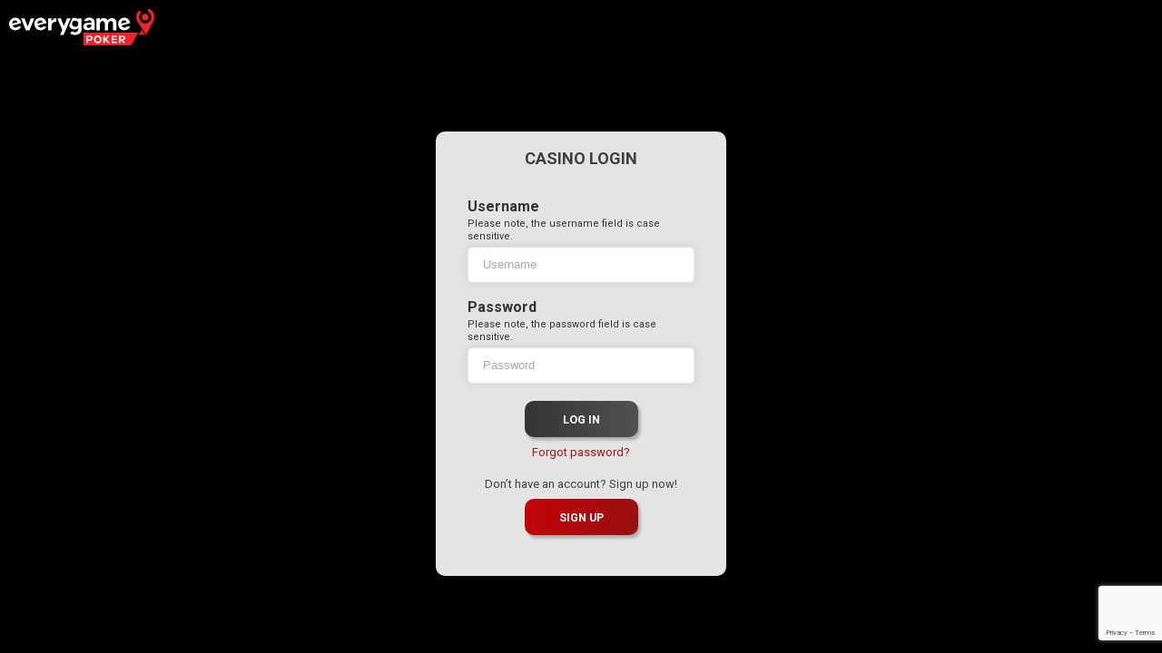

--- FILE ---
content_type: text/html; charset=utf-8
request_url: https://casinogames.everygame.eu/LoginUser
body_size: 25738
content:


<!DOCTYPE html>

<html lang="en">
<head><meta charset="utf-8" /><meta http-equiv="X-UA-Compatible" content="IE=edge" /><meta name="viewport" content="width=device-width, initial-scale=1" /><title>
	Everygame
</title><link id="favicon1" rel="shortcut icon" href="/img/Everygame/favicon.ico" /><link id="favicon2" rel="icon" sizes="16x16 32x32 64x64" href="/img/Everygame/favicon.ico" /><link id="favicon3" rel="icon" type="image/png" sizes="64x64" href="/img/Everygame/favicon-64.png" /><link id="favicon4" rel="icon" type="image/png" sizes="32x32" href="/img/Everygame/favicon-32.png" /><link id="favicon5" rel="icon" type="image/png" sizes="16x16" href="/img/Everygame/favicon-16.png" />   

    <script src="https://ajax.googleapis.com/ajax/libs/jquery/3.2.1/jquery.min.js"></script>
    
    <link href="https://ajax.googleapis.com/ajax/libs/jqueryui/1.12.1/themes/smoothness/jquery-ui.css" rel="stylesheet" />
    <script src="https://ajax.googleapis.com/ajax/libs/jqueryui/1.12.1/jquery-ui.min.js"></script>
    <script src="https://maxcdn.bootstrapcdn.com/bootstrap/3.3.7/js/bootstrap.min.js"></script>
    <script src="Scripts/tinymce/jquery.tinymce.min.js"></script>
    <script src="Scripts/tinymce/tinymce.min.js"></script>
    <script src="Scripts/notify.min.js"></script>
	<script src="Scripts/LiveSupportChat_Everygame.js"></script>
	<script src="Scripts/Platform.js"></script>
    <link rel="stylesheet" href="https://cdnjs.cloudflare.com/ajax/libs/font-awesome/4.7.0/css/font-awesome.min.css" /><link id="cssBootstrap" href="//maxcdn.bootstrapcdn.com/bootswatch/3.3.7/sandstone/bootstrap.min.css" rel="stylesheet" /><link href="Content/languages.css" rel="stylesheet" />
    <script src="//cdnjs.cloudflare.com/ajax/libs/jquery.matchHeight/0.7.0/jquery.matchHeight-min.js"></script>
    <script src="Scripts/iframeResizer.min.js"></script>
    <script src="Scripts/iframeResizer.contentWindow.min.js"></script> 
    <script>
        function login(emailLogin, password) {
            $.post("?action=login", { emailLogin: emailLogin, password: password },
                function (data) {
                    if (data == "OK") {
                        // login successful
                        window.location.reload(true);
                    }
                    else if (data.startsWith("ERR:Error in")) {
                        $('#alert-modal-title').html('LoginFailed');
                        $('#alert-modal-body').html('Invalid Password');
                        $("#alert-modal").modal("show");
                    }
                    else {
                        $('#alert-modal-title').html('LoginFailed');
                        $('#alert-modal-body').html(data);
                        $("#alert-modal").modal("show");
                    }
                });
            return false;
        }      

        function enableLogin(cbx) {
            var ok = $("#cbxAcceptTC").is(":checked");
            $("#btnLoginUser").prop('disabled', !ok);
        }

        function setHeartbeat() {
            setTimeout("heartbeat()", 300000); // every 5 min
        }

        function heartbeat() {
            $.get(
                "/keepalive.ashx",
                null,
                function (data) {
                    setHeartbeat();
                },
                "json"
            );
        }

        var utok = "0";

        $(document).ready(function () {
            // disable dropdown menu close on click inside
            $('.dropdown-menu').click(function (e) {
                e.stopPropagation();
            });
            setHeartbeat();
        });
    </script>

    <style>
        .casinoHeaderImage {
            content: url("/img/INTERTOPS/headerLogo.svg");
        }

        .casinoFooterImage {
            content: url("/img/cashier_v2/logo.png");
            width: 232px;
        }
    </style>

    
    <link href="Content/css/Generic.css" rel="stylesheet" type="text/css"/>
    <link href="Content/css/LoginUser.css" rel="stylesheet" type="text/css" />
<link href="Content/css/Common.css" rel="stylesheet" /><style id="idSiteCSS">.jumbotron {
    background: none;
}

.casinoHeader {
    display: flex;
    flex-direction: row;
    justify-content: space-between;
    align-items: center;
    width: 100%;
    min-height: 60px;
    padding: 7.85%;
    background-image: url(/img/INTERTOPS/BG_desktop.jpg);
    background-repeat: no-repeat;
    background-size: contain;
    height: auto;
}

.casinoTransparentBackRow {
    position: absolute;
    top: 0px;
    background: #000;
    opacity: 0.4;
    height: 66px;
    left: 0px;
    width: 100%;
}

.casinoImage {
    position: absolute;
    width: 120px;
    top: 18px;
    left: 76px;
    content: url(/img/INTERTOPS/EGPK_Logo_FullColor_white.svg);
}

.game-thumbnail {
    height: 140px;
    max-width: 240px;
    border: 0px;
}

.CasinoButton {
    display: table;
    flex: 1;
    font-size: 14px;
    padding-top: 1.4vh;
    padding-bottom: 1.4vh;
    text-align: center;
    font-weight: 500;
    border-width: 0px;
    border-radius: 5px;
    color: #ffffff;
    box-shadow: 0 5px 5px 1px #000;
    width: 60%;
    margin: auto;
    outline: none;
}

    .CasinoButton:hover {
        box-shadow: none;
        background-position: center center;
        text-decoration: none;
        color: #ffffff;
        filter: progid:DXImageTransform.Microsoft.gradient(startColorstr="#fff300", endColorstr="#ffb100", GradientType=1)
    }

.form-group > input.defaultBtn[type="submit"],
.form-group > input.defaultBtn[type="button"],
.form-group > a.defaultBtn {
    color: #ffffff;
    background: rgb(52, 52, 52);
    background-image: -webkit-gradient(linear, left top, right top, from(rgb(52, 52, 52)), color-stop(51%, rgb(82, 82, 82)), to(rgb(52, 52, 52)));
    background-image: -webkit-linear-gradient(left, rgb(52, 52, 52) 0%, rgb(82, 82, 82) 51%, rgb(52, 52, 52) 100%);
    background-image: -o-linear-gradient(left, rgb(52, 52, 52) 0%, rgb(82, 82, 82) 51%, rgb(52, 52, 52) 100%);
    background-image: linear-gradient(to right, rgb(52, 52, 52) 0%, rgb(82, 82, 82) 51%, rgb(52, 52, 52) 100%);
    background-size: 200% auto;
    filter: progid:DXImageTransform.Microsoft.gradient(startColorstr= rgb(52, 52, 52), endColorstr= rgb(82, 82, 82), GradientType=1);
}

.form-group > input.secondaryBtn[type="submit"],
.form-group > input.secondaryBtn[type="button"] {
    background: rgb(194, 4, 6);
    background-image: -webkit-gradient(linear, left top, right top, from(rgb(194, 4, 6)), color-stop(51%, rgb(152, 16, 17)), to(rgb(194, 4, 6)));
    background-image: -webkit-linear-gradient(left, rgb(194, 4, 6) 0%, rgb(152, 16, 17) 51%, rgb(194, 4, 6) 100%);
    background-image: -o-linear-gradient(left, rgb(194, 4, 6) 0%, rgb(152, 16, 17) 51%, rgb(194, 4, 6) 100%);
    background-image: linear-gradient(to right, rgb(194, 4, 6) 0%, rgb(152, 16, 17) 51%, rgb(194, 4, 6) 100%);
    background-size: 200% auto;
    filter: progid:DXImageTransform.Microsoft.gradient(startColorstr= rgb(194, 4, 6), endColorstr="rgb(152, 16, 17)", GradientType=1);
}

.casinoForgotPasswordLink {
    color: rgb(170, 17, 17);
}

    .casinoForgotPasswordLink:hover, 
    .casinoForgotPasswordLink:focus {
        color: rgb(181, 94, 94);
    }

.casinoGamesContainer {
    margin: auto;
}

    .casinoGamesContainer .editable {
        background-color: #fff;
        padding-top: 40px;
        padding-left: 40px;
        padding-right: 70px;
        border-radius: 2px;
    }

@media (min-width: 768px) {
    .casinoGamesContainer {
        width: 700px;
    }
}

@media (min-width: 992px) {
    .casinoGamesContainer {
        width: 930px;
    }
}

@media (min-width: 1200px) {
    .casinoGamesContainer {
        width: 1130px;
    }
}

.casinoToolBar {
    display: flex;
    position: absolute;
    right: 4.5%;
    top: 18px;
    padding-top: 0px;
    margin-bottom: 0px;
    width: 470px;
    height: 30px;
}

.casinoCashierLink {
    display: inline-flex;
    width: 90px;
    float: left;
}

.casinoLeftTools {
    width: 140px;
    display: flex;
    color: #c3c3c3;
    justify-content: center;
    align-items: center;
    font-size: 12px;
}

    .casinoLeftTools span {
        color: #fff;
        padding-left: 6%;
    }

.casinoCashierButton {
    width: 100% !important;
    margin: 0 !important;
    display: flex;
    justify-content: center;
    align-items: center;
}

    .casinoCashierButton input {
        padding-top: 6.1px;
        padding-bottom: 6.1px;
        font-size: 11px;
        font-weight: bold;
        top: -1px;
        position: relative;
        background-image: linear-gradient(#353535 50%, #2A2A2A 50%);
    }

.casinoOffersButton {
    padding-top: 6px;
    padding-bottom: 6px;
    font-size: 11px;
    font-weight: bold;
    height: 30px;
    background-image: linear-gradient(#CC0304 50%, #921011 50%);
}

.casinoOffersButtonContainer {
    display: flex;
    width: 100px;
    margin-left: 20px;
}

.casinoLogoutButton {
    color: #fff;
    width: 124;
    margin: 0;
    text-align: left;
    float: right;
    text-transform: uppercase;
    border: none;
    background: none;
    font-size: 12px;
    outline: none;
    padding-top: 2%;
    display: flex;
    align-items: center;
}

.casinoLogoutText {
    position: relative;
    font-weight: bold;
    font-size: 11px;
}

.casinoLogoutButton:hover {
    text-decoration: underline;
    filter: opacity(1);
}

.casinoGlyphIcon {
    color: #000 !important;
    font-size: 18px !important;
    pointer-events: none !important;
}

    .casinoGlyphIcon:hover {
        pointer-events: none !important;
    }

.iconLogOut {
    content: url(/img/INTERTOPS/logout.svg);
    width: 20px;
    margin-left: 14px;
}

.casinoGamesContainer .nav-pills > li.active > a {
    background-color: #acacac !important;
}

.casinoGamesContainer .nav-pills > li > a {
    color: #000 !important;
    text-transform: uppercase;
    font-size: 10px;
    font-weight: bold;
}

.casinoHeaderSecondRow {
    text-align: center;
    width: 100%;
    text-shadow: 2px 2px 4px #000;
    top: 30px;
    position: relative;
}

/* .casinoHeaderTitle:before{
            content: "50 Spins for $30 on Lava Gold";
       }

       .casinoHeaderSubTitle:before{
            content: "13th-19th of Dec, Code: LAVA50";
       }*/

.casinoHeaderTitle {
    color: #ededed;
    font-size: 1.8vw;
    font-weight: bold;
    height: 52px;
}

.casinoHeaderSubTitle {
    color: #d6c436;
    font-size: 2.2vw;
    font-weight: bold;
    height: 64px;
}

.casinoLeftTools .fa {
    font-family: inherit;
    font-size: 12px;
    font-weight: bold;
}

.fa-euro::after, .fa-eur::after {
    content: "€";
}

.fa-dollar::before, .fa-usd::before {
    content: "$";
}

.fa-dollar::after, .fa-dol::after {
    content: "";
}

.fa-euro::before, .fa-eur::before {
    content: "";
}

.casinoCashAndBalance {
    display: flex;
}

.casinoShortBalance {
    display: none;
}

.casinoShortBalanceIcon {
    content: url(/img/INTERTOPS/wallet.svg);
    width: 26px;
}

.casinoLongBalance {
    display: none;
}

.casinoLogoutButtonContainer {
    display: flex;
    align-content: center;
    width: 140px;
    justify-content: flex-end;
}
/** FOR TABLETS **/
@media only screen and (max-width: 1279px, min-width: 600px) {
    .casinoToolBar {
        top: 2%;
        right: 0%;
    }

    .casinoImage {
        top: 2%;
    }

    .casinoHeaderSecondRow {
        margin-top: 40px;
        font-size: 20px;
    }

    .casinoHeader {
        background-color: #fff;
        margin-bottom: -40px;
    }
}

/** FOR MOBILE **/
@media only screen and (max-width: 500px) {

    .panel-body {
        padding: 0;
    }

    .casinoHeader {
        background-image: url(/img/INTERTOPS/BG_mobile.jpg);
        display: flex;
        flex-direction: column;
        justify-content: flex-start;
        max-height: none;
        height: 248px;
        padding: 20px;
        padding-left: 0px;
        background-size: 150%;
        background-position: center;
    }

    .games-list-container {
        justify-content: center;
    }

    .game-thumbnail {
        height: 80px;
        max-width: 140px;
        border: 0px;
    }

    .game-panel {
        -ms-flex: 1 1 250px;
        flex: 1 1 250px;
        margin: 9px;
        height: 130px;
        max-width: 140px;
    }

    .casinoImage {
        width: 160px;
        position: relative;
        top: 0px;
        left: 0px;
    }

    .iconLogOut {
        width: 24px;
    }

    .casinoToolBar {
        position: relative;
        left: 0px;
        width: 100%;
        margin-top: 0px;
        flex-direction: row;
        height: 36px;
        top: 36px;
    }

    .casinoLeftTools {
        justify-content: flex-start;
        align-items: center;
        font-size: 16px;
        width: 80px;
    }

    .casinoLogoutButtonContainer {
        position: relative;
        top: -80px;
        right: -18px;
    }

    .casinoLeftTools span {
        font-size: 20px;
        padding-left: 0;
    }

    .casinoLogoutButton {
        filter: opacity(1);
        align-items: center;
    }

    .casinoCashierLink {
        width: 36px;
        position: relative;
        right: -158px;
    }

    .casinoCashierButton input {
        font-size: 0px;
        background-image: url(/img/INTERTOPS/credit-card.svg), linear-gradient(#353535 50%, #2A2A2A 50%);
        background-size: 20px, 100%;
        background-repeat: no-repeat, repeat;
        width: 36px;
        height: 34px;
        padding: 0px;
        min-width: 0px;
        background-position: center, left;
        border-radius: 6px;
    }

    .casinoHeaderSecondRow {
        display: flex;
        position: absolute;
        top: 84px;
        height: 90px;
        left: 0px;
        z-index: 9999;
        background-size: 210%;
        background-position-x: 72%;
        background-position-y: 80%;
        flex-direction: column;
        justify-content: flex-start;
        text-align: left;
        padding: 24px;
    }

    .casinoHeaderTitle {
        font-size: 4.4vw;
        letter-spacing: 0vw;
        font-weight: bold;
    }

    .casinoHeaderSubTitle {
        font-size: 5.0vw;
        letter-spacing: 0vw;
        font-weight: bold;
    }

    .casinoGamesContainer {
        position: absolute;
    }

        .casinoGamesContainer .editable {
            border-radius: 0px;
            padding-left: 20px;
            padding-right: 20px;
        }

    .casinoCashAndBalance {
        flex-direction: row;
        width: 70%;
        top: 100px;
        position: relative;
    }

    .casinoOffersButtonContainer {
        top: 100px;
        position: relative;
        width: auto;
        right: -110px;
    }

    .casinoOffersButton {
        font-size: 0px;
        font-weight: bold;
        height: 34px;
        background-image: url(/img/INTERTOPS/offers.svg), linear-gradient(#CC0304 50%, #921011 50%);
        background-size: 24px, 140%;
        background-repeat: no-repeat, repeat;
        width: 36px;
        padding: 0px;
        min-width: 0px;
        background-position: center;
        border-radius: 6px;
    }

    .casinoShortBalance {
        display: none;
    }

    .casinoLongBalance {
        display: none;
    }

    .casinoLeftTools .fa {
        text-align: right;
        width: 100%;
        font-size: 12px;
    }

    .casinoTransparentBackRow {
        top: 176px;
    }

    .LoginButton {
        -webkit-transition: none;
        -o-transition: none;
        transition: none;
    }
    /** ****************************** **/
}

.loginBodyContainer .loginBodyInnerContainer > .form-group > input.LoginTextPlaceholder[type="text"] {
    background-image: url("data:image/svg+xml;utf8,<svg xmlns='http://www.w3.org/2000/svg' version='1.1' height='40px' width='120px'><text x='16' y='23' fill='darkgray' font-size='13' font-family='Helvetica, Arial, sans-serif'>Username</text></svg>") !important;
    background-repeat: no-repeat !important;
}

.loginBodyContainer .loginBodyInnerContainer > .form-group > input.PasswordTextPlaceholder[type="password"] {
    background-image: url("data:image/svg+xml;utf8,<svg xmlns='http://www.w3.org/2000/svg' version='1.1' height='40px' width='120px'><text x='16' y='23' fill='darkgray' font-size='13' font-family='Helvetica, Arial, sans-serif'>Password</text></svg>") !important;
    background-repeat: no-repeat !important;
}

    .loginBodyContainer .loginBodyInnerContainer > .form-group > input.LoginTextPlaceholder[type="text"]::placeholder,
    .loginBodyContainer .loginBodyInnerContainer > .form-group > input.PasswordTextPlaceholder[type="password"]::placeholder {
        color: transparent;
    }

.labelEmail {
    display: none;
}

.urlStream {
    display: none !important;
}

.loginBody {
    background: rgba(0,0,0,1);
}</style><style id="idPageCSS"></style></head>
<body id="pageBody">
    <script>
        if (typeof window.lhc_var.login === 'undefined' || window.lhc_var.login == "") {
            window.lhc_var.login = "";
        }
        
    </script>
    <div class="container">
        <form method="post" action="./LoginUser" onsubmit="javascript:return WebForm_OnSubmit();" id="form1" class="wrapper row">
<div class="aspNetHidden">
<input type="hidden" name="__EVENTTARGET" id="__EVENTTARGET" value="" />
<input type="hidden" name="__EVENTARGUMENT" id="__EVENTARGUMENT" value="" />
<input type="hidden" name="__VIEWSTATE" id="__VIEWSTATE" value="rhLvmFhHNUqcIGsxtevwe75MfybkJwL1iwlR+BZrYU/JfGw4hn00m8mpNavMUgb6z2Ohb49Sc9MNKBe8fJZlmP+919nlynfO8FfneAc5/wNr1Kpf+0ynMBoWeR/rN4axdeFY8nlshl14aBJUfkGRlnB1yTtjqwcRTgtv1bWSnUYZi3xIAcjiFnyhbt7wgLfbqSF0+ZoL6x/JF54kR8bIp9bWCO3DygDZ3ctJE1xOHTdYcCHllV1X3hfaLNylTcNQErfFEI/[base64]/vnlBgaMm1iQ8jAR31aA41sQ2zVAGAx9TSwJAR9BuwzyFtwBoljjic9lX99gWXHMcx6/2laBjpwL+CSiaTOmUj8vrF7oAsFhNiP4T13Fu1s/rHePc2xXS6Vn6J5yimQg8I1G4f/iggvNP7GaejBaI0vzyuXUf0f3GQomQJVo6HI6l2+X44htm3C7zHaSHsUXwwvKhVpzQAbzjkQYdrDefjQHjmx5hguOal9HrT93f/+UtnQe8J1L4pWv/f5Txj/WJZweE2HL06JXyu1RNG71VXggt+MTKAzCBa9mQYKu4QTf7gc8eS0KYzK/7yEkOBFJ7+UfwWuxBqTvThuzrhT/kESU1Vh+CFgcy7Fenqbev+QR461A2/dxYnhQeRuGXA5kbRadDYcM/43vTVONMbDXNVeTgbdhJTKtSoTyLESytPzeryXUGxVdJsb+yLT6f7wbYYjbTikL022B8TKqW1mwo89/37NSs9OIFAiIJ+GBjJyMg3xV5m0IIxunPBW4hc4PHDCRweMpvugLBs7aavSKn7FBMP6lY0d33uXUcVT2zvPYOQKcRDQALVxF1a9HlV6N+WbqjN+PquwVos9XMlHbdDJ7vTvIxFpey989KNHGiNJFa8gomHAn7otcK2lNv/fv3J9VZN9hSQLD9mg58CEyti9Eccn8/[base64]/CccRDHpYGlGMgW1DvUL90eTfnuuY6BI5uVq4TMxDAaqB+tzrIYpQr3BSNLT9FotuGX+SA7yUgeP0PwTDDO5mqJ+MgDV5QJJ1zXJstUiVvOf5EGh2NHV5NsjwE02zGYpHgqol29CNlb+SK6dOwdkwucEdIhp/byyvoNtc7bYoAokwazWuqn+1cmTs/4TFIbWtuWv0ko86w2f+u85KD2ANJKouhEyUNB8Awi1BgxeVhPK5TEHETJTgGhOUkldBnsf9G4iuLr8TK3DxDU/TGIq3Ue1qjr9X+UKlpO9NVycVXvLkE+dkhcy7NzYlqJDNTkKbnRQ7RkSrIYi8r2UWBOKVDQ9nE6nYu11Y0yxe/[base64]//3ZLipP8Iqp7em8d0Nqhs0tQIxcUEuWCDMTyWNrnQPX50kL/ON6n98Iv9sBg6u5uETRVYYNBmwalBPbqDEJReZbDQ2tdwn0Petao5e3gE/Ir0K/wC56K/3VZDxWhY1crp9boQN+JUjUzd0oDWR3GUoHwwNiXASxTI8C7ON2Ixl9sAgLdWTEryLiaPMBmahuWoTi/BQGBCjNpRCnZ5BADCAapwD1J1xCxLH2sFmd4XAn24Gbb9C0fxKsWZccD6dY1BmK9fyjpJwzURGaiz7h6tHVCJJMClagDE07YyOB62U7V2W1cVZtDEq7JAAvpfyGV6A/fZBQoOXXlA9eWw2OVqIx7hUi9OeMVXPNt16jAjP/iGMNLwjfieoVmEKq6YrYohBirftH7vMwikjMI/Vl5IhPuZ7hhzRue03a7f7hwNdUc67GClU63Rn15El8i6lDmryotzDL3B3jtqN0sRwOTZzcLMMB0tbcfgVI8T6SnChjo+1D8u+kbkbA+U16RkcmwWaSkFRNNfg2SJ/TCCXNXYRBMDVUPVAx/UBM66icj8PjsENVuhNtXlkc4VJXYcEaxNE8syiAySLodrKRdJMM6SH2GQDkndU9SfJQ0SDU8qYUM15niWklLs65JEwDRNn5emAbK9Ti12gh0sFvgpJqsQjXoO1ZajJcIDbeE+x/TE1zHTyzcOsILAQWG9PH+shUWeF/IQ285oXdXgSjQgmHjN0PhurLUWNIlqsVM3xW5/gBpp2T+3J1UupZF4hiF2YJR87Q9AfRS1ZWBOoguPh308h/F7Yp5Bv7zMSpuSEnAef7pKGgxVbfp2BI+Zoo7e72XZ76UZArfWIebWmCSwBgkd5xGg4AEmSSlRYZMwWGviXkCd6zQSXvir8zBXlD8L6DeQOZB4lJXXFvrf6TE/8J4DRPnY1GnviU6OQW5wAMFXOsh45lbUUlDU3QTuMOu/7RgmomJvJkeehK9FAevI7XyNrBp+b8xkjJED4PgeVaFsKUKlrdC8neGxpUbkVaIFlSfYl3cQzKCEpN/Ya/y+PuzytSzCSCmMbl658Av7xXRgUWF44WxjpJ0pxC77hngLBBgIxcU5ceM0v5N/nM8IsLpQQ+ZWpT2Rpk3aLqSIlf/VOVdnzIfEPvXHDrzKz0p/COYijOR70e4sx+QL7/7BJrvTbItYNdVHzGyg3m9zWo5xCtR1LkAulMSGJ2u0SczcP/j6VsoPQcZpjeAekaqcxvT39d4ypxJPkRDbX8VmaE6gxZZM6R544T6kCLjLSx4oEfX7lksdQLLjMLcb71hOxDPTfGNqT2SYiTxJyX88NtcdwO+GWpohadkL6g0B0+x/v7HkiwsZviCWZUDgA6zhk8u0NWOebQ7G0faauEpLjL/C+Ia8q3KA4fOayQ0/+gthlNrD+9v1kKL5YTgdeB6igfM4FK+ZfutH15OHnP9JcsrfnmeVNJoyuoaqzhmgNpc+0HxBdsJ/[base64]/YHnPbcWgScJXKvWa9WXTWOs5JNAgPmr/dM59Vc/QdlDq896q7fSLsx+CIQRULRHVzj4egx3uCDBugWV2pN1byOQokFZ4D1Nqm8csehmSonxYkjL6ycyLiV3s5GbtupAPguOK9sgZD32ZtyLZMAWfgKEpTS0jp++kwANlkVMPpTO+/2yVoCVV+17mR/i483uAAYbYRYcQQXCb8CvMDAJze9ryLReTYqcRVaHSxH2Z6HLNwS2ELwJjBzde3iFmtsZ7KUKaIHgkVeDwQNjBSuT0zY0X2CWaKOllrajm/zRhdnVozE+8f8hAPvj86Qm0INpLxXR0bXtSgzWjmpjk7/+t/iG1qIVaj7jB28z4+J9tYOlSVlO/0T0S+A7coZ6crl6zGpW/gXlFZycV2bf++735tM18XR6hGIUxYWb2G83dDKckrehaasMHLcByZNM/V/UaYSMs5GCnwAO1u+xVI0PVyTXholGNQcM9bEkMuWDCwGjCBvS8Y3vn8RjT4I7/2Sem4sEKtJFTKc/xHmtSgurXFjgLpOm/D+h/L22f0Lqk04P2Ruz110+l3sgdsEGCO7hpPduD6zYBUW0+xD4EeMZKcXLBSwBaj9UL/JBxDw/[base64]/[base64]/thEMY4DJn/z8UTcKDxtIiXnLwA8wBJpAA258j3JJSEHsSKHkTDeizO6+NAOK4vKTQBUqKzUcHg4cgZ6vMNcfbmBbxRXkPNQhdfvL7vr9gsTtaapDZqkJRAAmPdKMTXlkdcRfNE5xt7jeXrsf6i/eCQgYvuImMe9y3e1z89jkYUBJqHOkiure/KZ3ecTFyJio8U86FpfhaSDDRloMsj15AWNqrmUKCmXIRu+0rqbV128EqfvthQ/AY6ln5YK5fkFzQWCzZ2RSRQ7BmTtGMsNT0SKAeavudWl4zK4xuROZ3uva5TxP7d54XQDtyCZucivRW7gGx4uv0gDWJmTG12B4FhCJdP6gjcXRCNn3TYOQURcOWx6o8aaPc5jURr28DccR/QXO90+tj4DdlgKKkBJ3h+KZXEP0fgjwmgNVolHTdpnxC8LhWw6BBoXQOqGnhZjTAuLwgLQ4loWRnv9e7Z7GcMeAoFQLUyBaIhemsWkLavoI+10J1AV0ox6AN/TXwGcItCA9Nt2esnujMBrZ7papeMIuAs7ntCy83TqIgi+VM9CEdo6PV+EKmaS9dUgdTtH+bRJBnqe+WVO9wX3Z4yYDTskMB5ST4CUFQvzKrx/[base64]/ndtEfznBxDT6W0RUCZqNpO8WPHCSHkOTr6CNnkver2WuTgdgl8/pCUaHkydA3HPKZ737+7FfGCVsNg5elHNTyaVFO2O+4AY7aY+NSLIPWWEDsYiS4vzC7OeJUFxChlrnVA8qz5Naa2Vs+bHz8wvDvYrerSrCDLG+S/Tn8SqvONu46oH85S3aTwIYpPHCVpVVXg2Va1FhrOTunBrUg3Y1qxeYXjoNciXhRyZ9m1YQ/NMgyDSKOX0IkXqRZ09hmETebUIJymVWdEMD9hdSnJTCXYT3VyLukkhxktxR5YsFbqCWgVqtdsXQldTUNH6prUsipRsz19oVGJn+CcabTgq/RaECXyLR3Q7Qa16BHr3MWM7mQ3vmbVJWeRb15CrdFN8NywTYiSW3gDSzJFsK1X06hbNvI/KAvHVSuhlTv/zTXKFWJmXFP9hZN2BWUVRCbWesOIbwIMBc3gWbaR9HBU+SF0LDwySkWEiRJuAEvmOntS6PQpswu67vzVpAfBNMo5S4eT8zWJHAjl0JtoQ4Uz4V0HKSTC6iK5Gn/fjmJ8/J/Zz5qSo5jnetHWl4aKyOK6HTiQ8DrZFWiy+YUWlhAFkW69ok1zGLhZ5NoQvAqot1C/OEs/LQ/R9pI3IVn5Wzp9EIDwdWQ/ofI/s5A6mPFCOZcVe7sfloyQ4birOqCzTYLdUN0EKaVC9t3Bh15YPBMGC18u/Knbt0413dnJJZ/nNGV4DhM/X5EgTgGkmDkK5Xd12qgERoHiwnGNTWnN7xgu0T0E0ozSyOe+LRaTCQCZMBB9L/bdfmP1BbYtTCIIRaH3y0YAsMRZ9oI9BlXDNNddLsKiVz66XEMj19ip1ikhzkFsm7fJuSutG2bZzfI+EQXdiXn+4/SwpYcn1NwjjpK8MlYTqnRyJ7noy6uU/v0IO94x8ABdtVz4Hugy9MvXWQkzUF1FRMScucmuO58z5p/4pqkMHUmMUaIohsFsqstVbKYnSwFhBnvPeECCdNVSM77I+/SxzaGM7i4FGaPYsiNc9E3uGs/mDLGMB+p+Xc+eA4JAAgOLooXr1Gom8P1nvDDewJXKr/U/xkk7zky19EHdjTXYmWODKZS9ds76N2/2YRBe+ProkiNugD5buk0FfAL5+hiL41i71WMw2HZNjuPDg2Lp+A2D9x8VVFcUyEEVl5SGWtNFFirzSvR09N2BvGtGgrjxU+ygopjV0Lc2Ur0aLuD3mmlvtI0JXQxwpzEUMt7lR1o/MuP1AxUEnOtbGMWsbwlDS/p/UcPc3z8k7tm/V4gGX5tq/opb8mdYFqCbgPoMp57RlGAAUDDkB4mMzIa0iY4lZwZ3nNqHJ55usa/ZtBj0YCerj1qEEH5bWtpnDNSQpoa/J3QYAahpjmy3JZAdm+LWxSXMkYhy1bOPN8Tl4FpLB4kIhP3B5ppwtGmGEVVnOVPz8Fe0+2pNeaA8Yon4M40/cfolh/lSNh+cwQYXk1Mo8hmTKogWOD4gqq8Qh41wNRKpPrq05vQPbb1cfPmlxUf9go5HeJyP/nwh8Qyd2hh0WQqKqHvcfEGKWe1EUxHVOz/93Osq02EknVF8Z16s5qT9u+VsQLqcPvDFQ/fHiy0yxDgY6k/ikqF5LO1K3G/Drq5QIjazpldhy+hrhLwyu2083cPvd6ohffJHR4Sy7L6B4IQ+v5o4CrKYOdihVUvQdC9jpor1dY/LxP4nlX0HW7c12BkbKGt8j4QnTCAQVSZyH4+iH+A4RTG3pswOJfwXaSse4c8Kk5wrQdZ3z8gOeNqhjBfM3YiK/s4D2pR/kCjGm3/xQqSE/4c6KV3p5mzqe1DH/vGglCYpheFB67gkydtycKUksBRgkerTyTtF8cedK13dQBHRD59HOxj7Z+AEniYWPpE+2kleTVaRqwcEi41UskTTq7+fpIH5RJnCCas7i+YaywenKFZSAuh4H156ytpVkFX5HNHeuEb4N/V4l1T9Q3oKg+8AMmf7Z+dd5HBpxnMusIKKvNutDokY9jEW20Abr62R7S+ChQj3i5XlDD7HDK6RGiKi0XMecPVfIzDzpcO3dXvhuQxhGbeM8uCGnoJtb/fq9MjhsL/z6d2obknRt8fTYrlt2drHoofqiiG5vZ056vfIiW0o6EpYjTvqhXUxv63EzPUEZJoOJZz85CnxxOVb7QoTYbZi/9Lx4oyZlrWN9dthEUhyB1PC3XO7nvv3AwQa/a/[base64]/05mJH6svzd2TKaAZHLKM1RQ2xnY0JuemptvxlKzh1pj9dB7d4rK4qcmsN8cBl7mxBPGMGrCIVOg6v/7yq9coFiparIDNOrhbpARbA9mm7Uj/ByTW9or6f4jqHZ3zWYceJVWfyJvVODVhGbFdQ7sEnoBcw4D2jxU6HWOxNYWikKt1cbdt9VhAk3Q5lW5hXDlvZUkhUCL+Gd+58f8Ysx6L1/TPFcYHC5mxvfvO8iZjjoscKNZCvvcA77azTtL3Zv6H2BO9/I1f1mHfBkHgr50vL0l5wwgu7egc0wUexL60xueel8LZw9W0+glWZzHk577ncA4UNEJT/SOlpX3bF+Czgwf6qiZw7Kwy9wrlLdJMnEsYZDW869/jFh3LQFLo/Ga9h8cSn1C6yuynS7eICPaiq4S+jBseYFhpLO3c2DpEiWBwWpu9zrQs+aK/OjT5cRz9G3ZY7iMxxNjki1KZyy/6+99L8dUMRANWwfoYLKydJbE974edQX0kXIsCwtyob7iR9lRxpT3G9o7uNxuAWMRNH0CqJaiEViuHwhNCAGki6RH1Yj/oGaa7g7qZa6ZlHKgpjP64pqeIj/hMaR6y16wpjvOZCeG/k5ajHNhcuL0v7GHOIdjTU6iBKIo/rGGKpZnuBDzeo7ESxsSgCrDQRtug3NyeUtunIUFsFI+0xSCHvYBS58ZPCd9FPLXAXXF757AuSPc9VRiwtv9H4+nz5l+/IVhodqgY/Dwp4E6xquC65awEh8CUuqOz0gCz8NmAdvzzdSWT+Im5nOs5+5alO4J9l/QnChWHzSFGfCQnDjxDFOyWF21l6wDtEPO0UcsvXiyUoLuliRAj+zNdMkTGT6e3NGtTxJsgk1QLvJI/8feL7PKRUDTsIZhlwcaqS06pVczOixrNmxO6gT4t4At6NAUdVDNkYTC3ilgwLaYVn3OrJa3vrXibdYYyofeRwZK9IxCgsW2+78/+8j80Mj3ZgeafMhX+c0g40XaKV0AyZ8BGbJ3faxyjB2mncZpZIZvFSDBBUK2YUPF//sXu9M9E5TzXGxQBLWPgtwqexzIwu3JVEUaZZKMYhPWxl7ZBooodHougPCHTwwGcCwMWIqNsgnuR8bN9hos9xKT2/1BlAzmKgyMcnHHwMNqWcZ3OxfLb7O0aZphwAvqP73vh6A3RqmK0QCCKLiExpwNnC3wlE3DCSTV9q0ucXleT3Q2OT+Nk9VnPmTrgNKPh/a6Yt5GjHFDZbQsGNBYq6KOrOwwkD1z3GQeBcVjXyAWODu4lvWkyn32Qz4iloU/O/vfQoWAfmFIRA8sT9qwGRldchV3LyfOcoVmsu+h0MyaCPUy44W86LmWz0ww0EtWK5W03Wu06qHdCc/t2xjWEBEXQ3C/NiNK6LPtp9QLT8ySFtfq09hp6d4AnWjPTNUz62yJ1iMNLB1Ji6/kY8K1/PI9pizWi7O1uPwLyhazVr5UTmQJ0j6ocYyqaqP91bcEBdaeZytD+LBrmAz1IwD2PlJyusIHNA1ixPznJUGpAb38HGtFpJX/DA18fbNz6MJr63uvbIqiE2lS4LOzO9GsC1yFa+Q7mnnxGkJ4duA5tAX1WhJXzo8b0iGnOgb+x+LnpYaByJfGWd9lZtLuU46ldPlrcObDQWUE3NEF/ETxE9VRfuH8fGU0/Sy7boBDf1I5QWHzDKAoI3t9reou2GlOYMoRXaz8Fgh3fl9ASY2eqnsCoIUJXcV/3oNW1iwLui5ifjwRtYKhCxRTISUhmzs9ZaLqc599oiasNDg82s1Rj81Xsbtu+LR9ACRL0N8nIaQVmKW0VGLNx5gNrRkitRplR2ey8x/qyyflIsEqSUD3WZtCEkl25kDQ+FO9rCiGwkCjbR4T0iDLu9oNK9ogq5XfOYXeFw5NDoVaSuc3mlxCRWTUmZmsIySmKMT640SdrNg/++2CODiiO0t57nXSEPejRYUEemPzz+CdHFsOTFKxk0PWyyw8wjUb9sNvLa7eg2fXgYMVDc9Zd9I9+A25V4t4BXC1WRl4O0/DgAhODefpmiYjtAUszqI7b4uV4xuVYBwxMHou7G5oZAt+HVkWHS/MYBHe3l76/BUELDJc/iIJDw24ZqA1PJdfG496RzDTUN11xWEsS2eOzJ48eUKs+0IYFRjQ2YiUcohXKpicF6x71ughj6O9G3RWZuCXXxgeB4g61s/REazcpfJyxqbboG80IHy1XGL/[base64]/ptqi7G4FCCRzaRdVUEeROtsYYI+9klTZUg7ZLI/gTfpWQA0HjN/RuhIxqK8aECY1T9IAhC1JhA3STc8JPhp7MUlMzwcTVy6CaMOpzVvwF8DSY36BwMco784RUleWTo6ieka7FJp4SlmtjDC7Jkzv8yzilMJs39/wNPq/OjWYcnmjCH8GSWejSQ4l0oEFqOnPftd9n+sny3fW81yhxO3/Jcbsj7mf8aoe8BItQCX2dwSpTWAyEmkkeohYJcFcV5juUKSQ5F2cUjEtfIIvBnyzQp4CZjhjhDDnu3kjjBSlVqARiP/u5+ZWsIfmPITQIdyqKC+VveusmsSOt+A4eawIelYm7cpmiq6WA9hYKLAjFUT6/uNiYa9F4uqYXNzInL6ULjx7FFuXJgD+d4YlzPICtqLz0aDircmeHAz4XfnwuI4Do1HYUo60AxUmBT7XhfJ1BRsiwwzHyDMIMRalEvH2sy2XAu4Y1t1hYSOchBEjEkwU8Ss8VKmZ/e6899Ftk75JlWBAkSitttPfo8GunHk2RoRdvsNPT80a20Q09dAFqvVI3OsBJrnE07PLzPRhdZ/NvLiPUpNNGxad9kDKWYgfHAEU1hzcz11sxmVAVw9L9rhwe6kVDKzZoc3HCZ+SX0fcg6dDhiknqVxpyHIP+VmqUalWNIuqfl/xJ063GSEsNaWM+05SgPUhFdDmGlsfmETdQxX0Ql3KRe8PUAfZ0RLQOeFDYHm4JPVT5tPF9gCishFEPgcmUU46BIgrO+/LYjSAqVJK+J/vG+B6/qQoDwLj3pGcO3c0PJs1ctBCIy3ZSfXHT1KW1z/R3YaldtbUa3PFYgQiqPfrZAvdf7PWg4Ms+GkLP7apFGJch+ym/v7rAzt50g+IHMEwB46G1dm96JGgr+irM2fD9Rajrx+eTDRndei22AkXZ04OSohbPUse4YrhK8fnTYiUDZtSr+e78bikKsr1zKVYm2bNf0NrZ5oRDlA4/WeT+XgcduA07RlQiYfibdGf4u6JJlUiAJhCvBC45HRJLL1t/kDrkWzr35JdVAJuY1L/W/wz5gWCH1elsSm50nMMc4Wdw4CzOrIfq/rS0KnHEI0ikrWlWoCjUT0k7+WkDNRWqm0stXHWNBswHFLFysMve5zz1N20MuUdHEPdas9UODqDMqSF7PlCsfliLxncrZcyYIRyqxmfb7CIYM7UClSUklZsZmvQSvDX3Iq7KXoaUTAAd/[base64]/cgL39zRp9qy8k7i+5hS1/8ZVUrzXMLT5ERcBvxEo4Z1hh6/TC6s+fF9Cx51hJ6Xn2AseXy3Y6YTqLAVANdPaw4LQhfdxHzNklFJfYs1bhkNGY8zYF9lmJR6R8j9g7jIph8eXHPxhug2DU9VW+2SAFySt+bqDuTAlPcBNIGHqkxjXDAhGkfxZBq+fxKYht344u/lDAHHJ0FnjdG9C+0Rn84JQqdT8KtTCJbgTrSfGieRBRvtx5iYVJ4/T316l7Xsdv5eeKxo0ryBDkS23XCTujfWzWCgIMCtVS0AsDifcs4053Bm1QMsgwtn+hYMr6qd0c9ytHJznufGCCGA1H92PMJZLXkOJzvmElKkfItbL+mGDdB+MwPK1MiPq8UidCrcIKprcDwafNt7Bsk3SPWQL8Z14dOOf29dMWiWC1rfKK0Le+Zu/yR4nSL853H7YrdNWDBcq5fId3LLBHTOuk2huirmzo/3ua0EMtvYXKeO1mr/lWp8M/[base64]/tOcUo7g9yqaDVVBmNSp2IZAGu3NIBLr9qyhFmeTmzEQafC4MIwU7AfdZb0rxeK9JMHS2nu648pHHMkeRHofBoMDY4r3wsHPem1VI7MkRHOYhzAxpx7RtDOYED26+UJODSQZyZxDoUOqID58KBcnpyBDaHMjP4Uu/cB1aNbH82bWSPqtAISwJQ4aQKbCCjGjfUyK4NW9RDuvPosYBgP8ZPq0uyPcYJ+ERmTXeuFYA5pRxbckZSFfFFmLe+Q5K0Yxpmk5dBc0nn01S2gXeCoqrdbJwJiV8ByMoIXzS3wCH20UiQbak9zdozUn+J5nIkKml2zJ9V09UILxTCxoq7sEJGKwjOBFGxa/RTmFRcsp4Hq0mNFZ9du16eyjHOC1Q0R9VKXLcOukdw0MFD4FHdRa2/MNiUJAVhjJ/DxPDLFGhZukH9eT3CYh+8bKa4oPW2+QVcT/OWHM7IlBpuv4tSIwbH5eQ3lvMfFhOsFq2bnako8bbp9euNA+8bGgwoLXxYUqYhmcNfLJSL6ygQ+9RRe1/JB78fCjhfocgPFnCKdWja5spKDbU/n2NxAS/IR/ZsSfqwKM5kejY1ghsHwGcKBu79HNkaHrUfE79TjU8yBeNOWRid9aJ1+FjcTZ7lQhrPbCLz/1W88W77VvHp48aJRG3tPu0GFhylXNg4zgjYLqTZiqfH/x4zU7o6oM7MeSJWpL8OlklozvCudwvv09FsAkq3V2h0G2V48rjJNLr0sYyi6ez+8HChEVBxBjiaSDjHpB21IOUHCRzI8dkW/ZX3TVlUocIa7/EX2JrGDUpycJC7UaWeB8SUx25WmAtFFaqcxVf2+xBKJozV1tJcGfSOOBPx9bwKNY9Qbn0eH9SPq4teLS8WX8ohimZK0ZcDgOzkMenikUpt96/KKL7j/ZxjJf0E1PJd3EV6+eAL7vHmXHfetfKziRkjAWtG83SH2IMw1sb8Ov5a8hAx8svWfbVf6xF68AVF9T0LUHBasA9+/cd4v8YOIiPHgtFREsYLMfDaFODPrqpWmRMpWory+rnd6lxae8nunWKhHh4MPPyEZ1i+/QiAAnyJ1oUqcJmRxtqZiwrNyTGaRjFKWm+AtirSv7vTG5SUjXJGwX6JFjPL0aMybBTidnrMJmfGRA+eWYRaA4bXLfXGRr7fpe4eF4oUrzxDYCPLeQU3Qf2P+pZNhpxvUgoQ407xGDGLu432Gyu/+aGBxkktqKt5H3z3HySpE0CXcOW+Nnxpk9NhtdjDViEq+wp9hXEbao5PdNT6JjqEr/3Q94baMaSHlXNC7y2r+k3kGCKQknCz4BBVGE24SADDiHt7ok+eQabxabNXOEHQy+aztyyrIR4RyLypyCXGDz6gj1Z3xQflNeR2vQ5QAXU2tB9BexLtW4iBtgzFCW8NMO3oU+9Y5DyvUT3BB3p1wdHCyUtA8cSIYYiwncj+aFulawg9DGyoTPKf26Rmc+/rYR+ma16H5AKTaICH303NUpchjiB3eQ5u9tmr0qzF/FOTlavZxnUPnjoHcmazOPK2HdujXN/hk1P5QT0KoeUpTiYCpZhGQwBxGKgqs/8C6DKuY0OV2aHsLJ/b5DQ6Sst/[base64]/nC5tjOKmvvT4yhYvusAfUxx0Zh6+fvUs4toiPn8de/qxPGZxh7g7h7DGrcgAGC5Gj01JO2sfjoscKGswUIbbaqHbAS+yKnSaJ2QQS9gNzGH+1YfAbvvhcmSHxoAgA4FCcvgrL6xsJVe+TK5L7n3jSV+0/T6ffsZ75Vp+FOJ8dAi4b2aNIbmr/5lu30hOG/2xQ2ofcEjEyk18Cv7PyxHwXMRs13Of1d3hYplct4stCe06N4tb1LH6+EmLET+/RZdgMwcNcJpuDAuN3Meib3LZ9QXA/OUNkWhAP8w/z/8oYsje1EcoD1DVTtZlG8Kgh30N2vyBZoG0AmUUJr0R/uivw6Jy64ns6iCgYnDSe0/OFnUfeFkd25Ho0K0plh33EAqbl9o20SwkVg8bZYrnzyZfUP4l13ecAet6mnXjhYsPLUbhUZutForsiv4aF2CyerZklSvscRjaJj6GLaZqNYh0K31Mgg3w7u9Cc4E34x6LlVoVqQRT4Vc+Ac+mKN1ns96FXwZXQxhiC5E+a64imQtv2QuHJX5NyA+wUA7E/rZ4IyWmmSX1CttSkp3UZWOglGyztomtTSAGjRSPzEz9ywu/XINw2JHRV+xjOPzG6/l/tSVgfpb1r4eEj/J9/N6sQPXDmlOxNgGuCKlV+Qrzom3XHnn5rboqcy0jUu+65KlXb31GKqhbKrnkePPCrmS3GceGuJjL5FWPHAkAp4oHIvYtpmR7sBfRhA+ev/rt3jsLJATzqDw/XUZTfTUJTRfWsjx8crqT4FP87IzeqOQ2RtHPCtt4nGOvqhnIXrma5nq857ou/grpGKdnaWuorlzptAPaVTWFI/RdHb22djAvSGlnrO/GZ9Tilvoa9OQKL2bF8mWN4xxJ6Nt24KSC6trjMnkpxNIvUxoWxya+C2OP+rNWvjsoDqjgVBnsSPg4x8mk+XJZLsB9H8w83HvwBrZujdwTNozjMG+7R41NOFq7s2W0HQWUru2y9IV/U3AaZlXV6WDA56JKJI2UFDKwK+eabzz7LCyNLfukPdLDw8zxR/mVEa+sLIjesG6g4bciWcyFdTQmJp4nKQ4jghzkjFQkc1UUbho1SvKyiUxktKDPxxyxMesArAmpI9tKih/uSA3JmEm7QT0D1NRenLQ1oyozSOqgNS1rqAd3/oGl3VDJ4Kq4z5lPNZbktEFaaUoZELetEr8e9hzn8dyCbYvfxAVgRSFD9wU+Nc7pg1qlgqkyYfpAgIZX9yW29BkkjTl1WgaYJFBWI7Q3MTTjMiV177H5W0Xhq3Ae8FWqJtDHsLewpSwDGKCbHoAo9/xPzkDCqltnfL8yky1Ylxxqme/jbq640HhjbOtj6/PzX/uKoZGozBo5SXQYMRaBQ9a4sDXsaCLf1zxhN5wNyXNxmwM5dbMwL5EynlCgP3+iVWICXZ92rJh3poMdnFixzb1F2YYnmwWdow/7NYiQkwIheITVChQi9xXNa95I+vhOrNbKXTCYLX9gBqYofuW1H/oWUFmvm6v01rJzVPAgmGv08LrFahtEfMPl3L7X6QhUAt20VjO4ixlGcLfT0SaRgW7tHm4UsqY3xuYI1aeU8RKEzQ5ruy+1H5VfDSiaNCp1g3uEXNxDjJYNkTR5IJOVeFlVjvODnvgoPvjhE/pBwv8ec0ZNtg5JEZLz51kyiqW16GmBGqw7vZIKMRlATLrsrXhFOGMzHsCpexDdDd2RJrOyF5EU2tM41nvMmriMbPr/pAyChjQw8QKa7kAC1YE9UcTk22+EJqd4oS/[base64]/0v1ZGdAdLohxEpoNgAWP1kV1+v4K6LIPVGWJS1JnErFE193gv7I0Rs8M/1LNqR843JFlByqaMkdUdesxDhzPP07Wfl3iAEppUCprpvMO32ogzY5Yt87XOxEtCLVtZ1cae/+PzmVbjKaisgqgquL+NZ0WcW/Ehhz3IzKHPQPO7MgCWdKsUhKo+8sDWFdMCH5xOKCYV69NTYFan2rsIHvCAzo4Fbnav7uejk+JqHbH/rUYWLzdMI4qbblTSUcBVw+40Db5r1uZ5QW17BOZ+JtSFg8rfba2CcJ/pzNwge86z/VUNCul7QY5lEkwhEHv4cFSLpzhlql8Bitk6s0jijrv1A0iwsEq3M8E657le/kGE5Em8cutTnUM3mUf9AEna5vNs+8C3/T5tyUyXDew+2XodY2LYyU14Dr1ivPLGA5BKX/F7bCjYMgEk2P8DI1pSInyV8UKcFbY65prLHmfuO49FVEW8eO1E7nUpqA7GfReuTHN7LH19ST7kIpJ5zVtfZ5L804jctIlAB8vf04tZaO5/yIfp5y4U6z3I7vtHvrML2tEE9uJ6FF5F+tWh/2S8SgkV1Z90SevtyTqF+S8U3mhBa3nNQBQrGLRNPdWeNREJ1r6Tid5NFgQREjeWoOpwlE4zYvnmm20JldZ8PH0LEDPD7xmHzicFpzxIcnTGJwrRs/4BOmomg0lx6Xo7S/ZXQQLAKydQaZuSoX1L8m3dsO93xJRr1AwM2pH4P8SRWxLJi4FK1DjLbQZHXonW7WGRnq+e0VPpd/nZZuuRNhBtVPQhn6cNF3/YS4RO9ffxLJCcSQON2kaanrHcV4VF+JzU+PR2sKa0F/g4J469xv5TJRCXRoJJA1gTIwC0Ji0Ys9xHAyuNLUYxhfRelCsZ7fTpX+0eClB2AU7a+3zOV/uSI6aKvUqKdrqjKZK198gGyZiJnIzbS2FhqVLI3PsPK9Cjv0WIe7/FQcqydaP8ns+gaFTCFEUBnV9SnaljsxVSwxBcu3xRd3Dt1Kdu0Yvfl6Ee+crC3H4QJD3o/T9R6Xt8Vq5SBXZ6VPzs3uK3zELrWJc7wOdzWQg/+QTzP+xq+yhi+/GCwW3EzG3aRCDdkKl9UKjwh09EZXSEQCe+yRLmmdL7eTosxtLHim3zd3tpCrpyQNp0s7O5jiPZsKZfmd/6BWTJmvLDQlrY6MAaGo0v006/lmaMHgsLP/qxb3FslMUadAtYScs4m6jCGQ5Nyp13CrNHSaZZj4QSxn1bqGhK4UyyrrlW2necwC4xkE1JeB+o3zABPAJCDYlp5Mu7aeAB98b09xJzV2ATGQIUTEEBWx9d7lYWRkoPwQBEx7zl0IOxgIKa2hvhMaVqycutzALYbvxrD3JJpdbpi7vLvRkMUa4oznSmkf/xKvOdxQfi+9o/8MoV0agRICsn+QDMpTEiMw+3RLUvqMKvuKhEaIORdvcdjUr8arC0xGJjJkToDt1xfFgOg///Z4IUJ8rRR/a99zpJNc23d3RmzwP+8+PVLsX/xkL2V1OZ4RWwAVVee5hVVnXzP5O2EosUKWUaLFvCkBkFdvpjNgW1HWJYpJCzTv6uG7E7o00gje3s0/J8+lHAaV+KAup+uduE55XOd1+2zvfJq34hLnsfQ5q5IRjML8ENWwjYI3df/IRtPvWHX8JhmXvk9I9CNgnyQcKM8UP3nrCCrcHrc53iSLZQfJ0hu9rb9ywd8HKbwpLcdcLH9KznleGHna2P42Px3xjuKz+HwvYEF4K/D1S2jAfr5TWAb+EZ3/73VaU6hfii4etWHUxs9HhTt/oDYFKSaxCYpXlflx5ioZnPbRUJzC7molqka5iULKvwZV7DzfwBdqQgUcNHOkLKMgTyR3bhHntOk30GBzX3NQE6yHPtYAPo61gQlVarXTi3Ra2u0gZsRMWMZMV5iNwpuh3KwmCriu/VUr0yPPns/rTlmwMRB7DeyFmheYPASA1TljoZZjAAd3SQiK/gVBT4qP20ClwXe3e+0zxoiIKDBxKPwtTyoG7GHHsf9ZRsycchirmrXIVmQ74Ehvlo827AejBG7aPKjikfzq0IIWN7SkPzKyU/IpOYjQd92POP2s0pXtRWa7uhvDu84ILa1KmP1ydrN45aj8nBor4BhYRiayiTH0a+wPZd2XArizU8nHzDVOeLW83bPNxLFAh5sAJ35m+wBoDJiciTJ84NiYwg346TcD9uKVwvVYLA++NbGQTR2xO2ZFy0B/xMdflwZIBFkkjxGHot4JddAqgx6tEDXbIiLwW17VYTNt1aZo6oqlp6REaBXkcsnqdXPQ5FgyNhzOVlmfpuyc415z4cAah4JCRHgte5rgD7vlb6Ghkl2Qhqm+OCxmupfCcQgYVeCl1yN71/8O1K/SrKP/WLqmifHn36zuNAi0BgnH2oLzQWLvA3CKO0cy+897LS4XWtOZsCYuMnNbq4Ts7mbgKdxYgx0c321btF9x/aV4KdS7XT0ZwFTiOLD9n6pUXLOiCsfaxyqjk+SO6oPBtH0yXcK0jV5Sb0BYvy4MPoxBKh2Lk4vL3lDbR4mTMK49MGIcfyl5+4e7oHVSvtfryxVvx0+zuy7QDQ==" />
</div>

<script type="text/javascript">
//<![CDATA[
var theForm = document.forms['form1'];
if (!theForm) {
    theForm = document.form1;
}
function __doPostBack(eventTarget, eventArgument) {
    if (!theForm.onsubmit || (theForm.onsubmit() != false)) {
        theForm.__EVENTTARGET.value = eventTarget;
        theForm.__EVENTARGUMENT.value = eventArgument;
        theForm.submit();
    }
}
//]]>
</script>


<script src="/WebResource.axd?d=pynGkmcFUV13He1Qd6_TZK4D__10A_F06Dh5Dt2wQAEL5uUS_VpT1_tm28hxIDxsggNsuwOg_C26K5QMfVJ0Kw2&amp;t=637454068939909757" type="text/javascript"></script>


<script src="/ScriptResource.axd?d=nv7asgRUU0tRmHNR2D6t1DORNucnLuo46C4QK1i12TIEtPgC5VZ2tDIwRvXKz9tCfdoTlrwAAJkPlKPIp61ZrTIXiuKmhozIv17445iTpSFLC6yR92Bi0OI9ZOs5BjRw_aY92YLFgim11VblYa5D5Q2&amp;t=fffffffff6474071" type="text/javascript"></script>
<script src="/ScriptResource.axd?d=NJmAwtEo3Ipnlaxl6CMhvoMmNI7Stx2bZfSkg6Te6U4Ff92SY0DJb81f4EaQBkZYjW7wgjVbkg_XHa9yxaVUbNuKlS-XaCsK365q-0Y-OYHKmHH8aNPGRhII7EWzbWR2Ji0UzqGtyr3-d3iZsVA4vRxdvI7oSAvCYA8VYa4NiRA1&amp;t=2fe674eb" type="text/javascript"></script>
<script src="/ScriptResource.axd?d=dwY9oWetJoJoVpgL6Zq8OMe167mxJYq2RVMybrZyMAByLc9ErskiQCU9Fp6tEekUqAr2TLpTTBexfZWK_HqeOO022yshlq3M-sZzq2E3KAX9nvAVLr_c5WiLYRhXhy5aJ-V7VgE86WaTqThMPD-OHqyquIC0begpJkkCOB28cv41&amp;t=2fe674eb" type="text/javascript"></script>
<script type="text/javascript">
//<![CDATA[
function WebForm_OnSubmit() {
if (typeof(ValidatorOnSubmit) == "function" && ValidatorOnSubmit() == false) return false;
return true;
}
//]]>
</script>

<div class="aspNetHidden">

	<input type="hidden" name="__VIEWSTATEGENERATOR" id="__VIEWSTATEGENERATOR" value="9DF9DBEA" />
	<input type="hidden" name="__EVENTVALIDATION" id="__EVENTVALIDATION" value="8g5vuxok9cC8YuAFP9rQJVmtbo0fwDvYpNe5QoXPNXHDYdL+kVL/D9X8oiZndhM6wnCi0HVR4N+pDIM27LnTGFP6z+jThNBhDW6eywmqfbTToaWYQ3vTHotaTnZrAju2C9wtbcIL/EyJ2w+adE0O94ifEIwTG+OVjZRVSt6Uj1IlZopW0eMLSE3oKMl9BsGS6Rj7yejsY5IXiIGw3OR/PQmpxB1QtCE7Y4WelrDWlNc=" />
</div>
            <script type="text/javascript">
//<![CDATA[
Sys.WebForms.PageRequestManager._initialize('ctl00$ScriptManager1', 'form1', [], [], [], 90, 'ctl00');
//]]>
</script>


            <div id="headerDiv" class="col-md-12">
                <div class="row">
                    <div id="enableTopLogo" class="pull-left">
                        <div class="row">
                            <a href="/LoginUser" id="lnkTopLogo">
                                <img src="/img/INTERTOPS/EGPK_Logo_FullColor_white.svg" id="imgTopLogo" class="top-logo" /></a>
                        </div>
                    </div>
                    
                    
                    
                    <div id="divUserInfoContainer" class="row" style="min-height: 20px;">
                        
                    </div>
                    
                    
                </div>
                <div class="row">
                    
                    
                </div>
            </div>
            <nav class="navbar navbar-default">
	<div class="container-fluid">
		<a class="navbar-brand" href="/LoginUser"></a><button type='button' class='navbar-toggle' data-toggle='collapse' data-target='#navbar'>
                        <span class='sr-only'>Toggle navigation</span>
                        <span class='icon-bar'></span>
                        <span class='icon-bar'></span>
                        <span class='icon-bar'></span>
                    </button><div class="collapse navbar-collapse" id="navbar" style="min-width:-webkit-fit-content;min-width:-moz-fit-content;min-width:fit-content;">
			<ul class="nav navbar-nav">

			</ul><ul class="nav navbar-nav navbar-right">
				<li><a href="/LoginUser.aspx">Login</a></li>
			</ul>
		</div>
	</div>
</nav>
            <div id="alert-modal" class="modal fade">
                <div class="modal-dialog">
                    <div class="modal-content panel-danger">
                        <div class="modal-header panel-heading">
                            <button type="button" class="close" data-dismiss="modal" aria-label="Close"><span aria-hidden="true">&times;</span></button>
                            <h4 id="alert-modal-title" class="modal-title"></h4>
                        </div>
                        <div id="alert-modal-body" class="modal-body"></div>
                        <div class="modal-footer">
                            <button type="button" class="btn btn-default" data-dismiss="modal">Close</button>
                        </div>
                    </div>
                </div>
            </div>
            <div id="mainRow" class="row">
                
    <div class="container loginMainContainer">
        <!-- Casino Header -->
        <div class="loginHeader">
            <a href="https://poker.everygame.eu/" id="ContentPlaceHolder1_HomeLink">
                <div class="casinoHeaderImage">.</div>
            </a>
        </div>
        <!-- Main Container -->
        <div class="loginBody justify-content-center">

            <!-- Login Container -->
            <div class="loginBodyContainer justify-content-center text-left col-lg-3 col-md-4 col-sm-5 col-xs-12">

                <!-- Login Title -->
                <div class="panel-heading text-center loginTitleText">
                    Casino Login
                </div>
                <div class="loginBodyInnerContainer text-left">
                    <!-- Username Field -->
                    <div class="form-group col-xs-12">
                        <label for="username" class="control-label labelEmail">Email address</label>
                        <label for="username" class="control-label labelUsername">Username</label>
                        <label for="username" class="control-label small labelUsernameDesc">Please note, the username field is case sensitive.</label>
                        <input name="ctl00$ContentPlaceHolder1$txtLogin" type="text" id="ContentPlaceHolder1_txtLogin" class="form-control LoginTextPlaceholder" placeholder="Email" autocorrect="off" autocapitalize="none" />
                        <span id="ContentPlaceHolder1_txtLoginRequiredValidator" style="visibility:hidden;"></span>
                    </div>

                    <!-- Password Field -->
                    <div class="form-group col-xs-12">
                        <label for="txtPassword" class="control-label">Password</label>
                        <label for="txtPassword" class="control-label small">Please note, the password field is case sensitive.</label>
                        <input name="ctl00$ContentPlaceHolder1$txtPassword" type="password" id="ContentPlaceHolder1_txtPassword" class="form-control PasswordTextPlaceholder" placeholder="Password" />
                        <span id="ContentPlaceHolder1_txtPasswordRequiredValidator" style="visibility:hidden;"></span>
                        <input name="ctl00$ContentPlaceHolder1$hidClientMetadata" type="hidden" id="ContentPlaceHolder1_hidClientMetadata" />
                    </div>

                <!-- Login Button -->
                <div class="form-group align-items-center col-xs-12">
                    <input type="submit" name="ctl00$ContentPlaceHolder1$btnLogin" value="Log In" onclick="javascript:WebForm_DoPostBackWithOptions(new WebForm_PostBackOptions(&quot;ctl00$ContentPlaceHolder1$btnLogin&quot;, &quot;&quot;, true, &quot;&quot;, &quot;&quot;, false, false))" id="ContentPlaceHolder1_btnLogin" class="defaultBtn" />
                </div>

                <!-- Forgot Password Link -->
                <div class="form-group align-items-center col-xs-12">
                    <a onclick="target =&#39;_self&#39;;" class="lbl casinoForgotPasswordLink" href="javascript:__doPostBack(&#39;ctl00$ContentPlaceHolder1$ctl07&#39;,&#39;&#39;)">Forgot password?</a>
                </div>

                <!-- Error messages -->
                <div class="form-group col-xs-12">
                    
                </div>

                <!-- Signup Button -->
                <p class="lbl">Don’t have an account? Sign up now!</p>
                <div class="form-group align-items-center col-xs-12">
                    <input type="button" name="ctl00$ContentPlaceHolder1$btnSignup" value="Sign Up" onclick="javascript:__doPostBack(&#39;ctl00$ContentPlaceHolder1$btnSignup&#39;,&#39;&#39;)" id="ContentPlaceHolder1_btnSignup" class="defaultBtn secondaryBtn" />
                </div>

                <input type="hidden" id="reCaptchaToken" name="reCaptchaToken" />
                <input type="hidden" id="FormSubmitted" name="FormSubmitted" value="false" />
                <!-- End of Login Form -->
                </div>
            </div>
        </div>
    </div>
    <script src='https://www.google.com/recaptcha/api.js?render=6Ld7aN8ZAAAAAOV3xD4QEYgfBAlaPJW0UeZ35IKP'></script>
    <script>
        const getOS = () => {

            var osVersion = 'unknown';
            var nVer = navigator.appVersion;
            var nAgt = navigator.userAgent;

            var os = 'unknown';
            var clientStrings = [
                { s: 'Windows 10', r: /(Windows 10.0|Windows NT 10.0)/ },
                { s: 'Windows 8.1', r: /(Windows 8.1|Windows NT 6.3)/ },
                { s: 'Windows 8', r: /(Windows 8|Windows NT 6.2)/ },
                { s: 'Windows 7', r: /(Windows 7|Windows NT 6.1)/ },
                { s: 'Windows Vista', r: /Windows NT 6.0/ },
                { s: 'Windows Server 2003', r: /Windows NT 5.2/ },
                { s: 'Windows XP', r: /(Windows NT 5.1|Windows XP)/ },
                { s: 'Windows 2000', r: /(Windows NT 5.0|Windows 2000)/ },
                { s: 'Windows ME', r: /(Win 9x 4.90|Windows ME)/ },
                { s: 'Windows 98', r: /(Windows 98|Win98)/ },
                { s: 'Windows 95', r: /(Windows 95|Win95|Windows_95)/ },
                { s: 'Windows NT 4.0', r: /(Windows NT 4.0|WinNT4.0|WinNT|Windows NT)/ },
                { s: 'Windows CE', r: /Windows CE/ },
                { s: 'Windows 3.11', r: /Win16/ },
                { s: 'Android', r: /Android/ },
                { s: 'Open BSD', r: /OpenBSD/ },
                { s: 'Sun OS', r: /SunOS/ },
                { s: 'Chrome OS', r: /CrOS/ },
                { s: 'Linux', r: /(Linux|X11(?!.*CrOS))/ },
                { s: 'iOS', r: /(iPhone|iPad|iPod)/ },
                { s: 'Mac OS X', r: /Mac OS X/ },
                { s: 'Mac OS', r: /(Mac OS|MacPPC|MacIntel|Mac_PowerPC|Macintosh)/ },
                { s: 'QNX', r: /QNX/ },
                { s: 'UNIX', r: /UNIX/ },
                { s: 'BeOS', r: /BeOS/ },
                { s: 'OS/2', r: /OS\/2/ },
                { s: 'Search Bot', r: /(nuhk|Googlebot|Yammybot|Openbot|Slurp|MSNBot|Ask Jeeves\/Teoma|ia_archiver)/ }
            ];
            for (var id in clientStrings) {
                var cs = clientStrings[id];
                if (cs.r.test(nAgt)) {
                    os = cs.s;
                    break;
                }
            }

            if (/Windows/.test(os)) {
                osVersion = /Windows (.*)/.exec(os)[1];
                os = 'Windows';
            }

            switch (os) {
                case 'Mac OS':
                case 'Mac OS X':
                case 'Android':
                    osVersion = /(?:Android|Mac OS|Mac OS X|MacPPC|MacIntel|Mac_PowerPC|Macintosh) ([\.\_\d]+)/.exec(nAgt)[1];
                    break;

                case 'iOS':
                    osVersion = /OS (\d+)_(\d+)_?(\d+)?/.exec(nVer);
                    osVersion = osVersion[1] + '.' + osVersion[2] + '.' + (osVersion[3] | 0);
                    break;
            }

            return '' + os + ' ' + osVersion;
        }

        const getBrowser = () => {
            if ((navigator.userAgent.indexOf("Opera") || navigator.userAgent.indexOf('OPR')) != -1) {
                return 'Opera';
            }
            else if (navigator.userAgent.indexOf("Edg") != -1) {
                return 'Edge';
            }
            else if (navigator.userAgent.indexOf("Chrome") != -1) {
                return 'Chrome';
            }
            else if (navigator.userAgent.indexOf("Safari") != -1) {
                return 'Safari';
            }
            else if (navigator.userAgent.indexOf("Firefox") != -1) {
                return 'Firefox';
            }
            else if ((navigator.userAgent.indexOf("MSIE") != -1) || (!!document.documentMode == true)) //IF IE > 10
            {
                return 'IE';
            }
            else {
                return 'unknown';
            }
        }

        const screenSize = window.screen.width > window.screen.height ? window.screen.width : window.screen.height;

        $(window).on('pageshow', function () {
            const clientMetaData = {
                client: "CasinoH5", os: getOS(), browser: getBrowser(), language: navigator.language || navigator.userLanguage,
                screenWidth: window.screen.width, screenHeight: window.screen.height, innerWidth: window.innerWidth, innerHeight: window.innerHeight
            };
            document.getElementById("ContentPlaceHolder1_hidClientMetadata").value = JSON.stringify(clientMetaData);

            $("#ContentPlaceHolder1_txtLogin").trigger("keyup");
            $("#ContentPlaceHolder1_txtPassword").trigger("keyup");
        });

        document.addEventListener('keypress', (event) => {
            if (event.which == 13) {
                document.getElementById("FormSubmitted").value = true;
                $('#form1').submit();
                event.preventDefault();
            }
        });

        grecaptcha.ready(function () {
            grecaptcha.execute('6Ld7aN8ZAAAAAOV3xD4QEYgfBAlaPJW0UeZ35IKP', { action: 'login' }).then(function (token) {
                document.getElementById("reCaptchaToken").value = token;
            });
        });

        $("#ContentPlaceHolder1_txtLogin").on("keyup change", function (e) {
            var inputText = $("#ContentPlaceHolder1_txtLogin").val() != '';
            $("#ContentPlaceHolder1_txtLogin").toggleClass('LoginTextPlaceholder', !inputText);
        });

        $("#ContentPlaceHolder1_txtPassword").on("keyup change", function (e) {
            var inputText = $("#ContentPlaceHolder1_txtPassword").val() != '';
            $("#ContentPlaceHolder1_txtPassword").toggleClass('PasswordTextPlaceholder', !inputText);
        });
    </script>
    <script type="text/javascript" src="Content/js/Generic.js"></script>

            </div>
            <div class="push"></div>
        
<script type="text/javascript">
//<![CDATA[
var Page_Validators =  new Array(document.getElementById("ContentPlaceHolder1_txtLoginRequiredValidator"), document.getElementById("ContentPlaceHolder1_txtPasswordRequiredValidator"));
//]]>
</script>

<script type="text/javascript">
//<![CDATA[
var ContentPlaceHolder1_txtLoginRequiredValidator = document.all ? document.all["ContentPlaceHolder1_txtLoginRequiredValidator"] : document.getElementById("ContentPlaceHolder1_txtLoginRequiredValidator");
ContentPlaceHolder1_txtLoginRequiredValidator.controltovalidate = "ContentPlaceHolder1_txtLogin";
ContentPlaceHolder1_txtLoginRequiredValidator.evaluationfunction = "RequiredFieldValidatorEvaluateIsValid";
ContentPlaceHolder1_txtLoginRequiredValidator.initialvalue = "";
var ContentPlaceHolder1_txtPasswordRequiredValidator = document.all ? document.all["ContentPlaceHolder1_txtPasswordRequiredValidator"] : document.getElementById("ContentPlaceHolder1_txtPasswordRequiredValidator");
ContentPlaceHolder1_txtPasswordRequiredValidator.controltovalidate = "ContentPlaceHolder1_txtPassword";
ContentPlaceHolder1_txtPasswordRequiredValidator.evaluationfunction = "RequiredFieldValidatorEvaluateIsValid";
ContentPlaceHolder1_txtPasswordRequiredValidator.initialvalue = "";
//]]>
</script>


<script type="text/javascript">
//<![CDATA[

var Page_ValidationActive = false;
if (typeof(ValidatorOnLoad) == "function") {
    ValidatorOnLoad();
}

function ValidatorOnSubmit() {
    if (Page_ValidationActive) {
        return ValidatorCommonOnSubmit();
    }
    else {
        return true;
    }
}
        
document.getElementById('ContentPlaceHolder1_txtLoginRequiredValidator').dispose = function() {
    Array.remove(Page_Validators, document.getElementById('ContentPlaceHolder1_txtLoginRequiredValidator'));
}

document.getElementById('ContentPlaceHolder1_txtPasswordRequiredValidator').dispose = function() {
    Array.remove(Page_Validators, document.getElementById('ContentPlaceHolder1_txtPasswordRequiredValidator'));
}
//]]>
</script>
</form>
    </div>
    <footer id="footerHtml" class="footer editable">
        <div class="container text-center">
            <img src="/Content/footer/footericon-neteller59e6.png" />
            <img src="/Content/footer/footericon-clickandbuy59e6.png" />
            <img src="/Content/footer/footericon-visa59e6.png" />
            <img src="/Content/footer/footericon-mc59e6.png" />
            <img src="/Content/footer/footericon-eco59e6.png" />
            <img src="/Content/footer/footericon-moneybookers59e6.png" />
            <img src="/Content/footer/footericon-webmoney59e6.png" />
        </div>
        <div class="container text-center">
            <img src="/Content/footer/lga-ECP.png" />
            <img src="/Content/footer/over18.png" />
            <img src="/Content/footer/comodo59e6.png" />
        </div>
        <div class="container text-center small">
            Copyright &copy; 2019 Everygame
        </div>
    </footer>
<script>(function(){function c(){var b=a.contentDocument||a.contentWindow.document;if(b){var d=b.createElement('script');d.innerHTML="window.__CF$cv$params={r:'9bdfe1ccaf89d319',t:'MTc2ODQyMjUzMC4wMDAwMDA='};var a=document.createElement('script');a.nonce='';a.src='/cdn-cgi/challenge-platform/scripts/jsd/main.js';document.getElementsByTagName('head')[0].appendChild(a);";b.getElementsByTagName('head')[0].appendChild(d)}}if(document.body){var a=document.createElement('iframe');a.height=1;a.width=1;a.style.position='absolute';a.style.top=0;a.style.left=0;a.style.border='none';a.style.visibility='hidden';document.body.appendChild(a);if('loading'!==document.readyState)c();else if(window.addEventListener)document.addEventListener('DOMContentLoaded',c);else{var e=document.onreadystatechange||function(){};document.onreadystatechange=function(b){e(b);'loading'!==document.readyState&&(document.onreadystatechange=e,c())}}}})();</script><script defer src="https://static.cloudflareinsights.com/beacon.min.js/vcd15cbe7772f49c399c6a5babf22c1241717689176015" integrity="sha512-ZpsOmlRQV6y907TI0dKBHq9Md29nnaEIPlkf84rnaERnq6zvWvPUqr2ft8M1aS28oN72PdrCzSjY4U6VaAw1EQ==" data-cf-beacon='{"rayId":"9bdfe1ccaf89d319","version":"2025.9.1","serverTiming":{"name":{"cfExtPri":true,"cfEdge":true,"cfOrigin":true,"cfL4":true,"cfSpeedBrain":true,"cfCacheStatus":true}},"token":"408159e6b7d84a07bbc7ce2ca0c521ac","b":1}' crossorigin="anonymous"></script>
</body>
</html>


--- FILE ---
content_type: text/html; charset=utf-8
request_url: https://www.google.com/recaptcha/api2/anchor?ar=1&k=6Ld7aN8ZAAAAAOV3xD4QEYgfBAlaPJW0UeZ35IKP&co=aHR0cHM6Ly9jYXNpbm9nYW1lcy5ldmVyeWdhbWUuZXU6NDQz&hl=en&v=9TiwnJFHeuIw_s0wSd3fiKfN&size=invisible&anchor-ms=20000&execute-ms=30000&cb=786gtupf7bc1
body_size: 48101
content:
<!DOCTYPE HTML><html dir="ltr" lang="en"><head><meta http-equiv="Content-Type" content="text/html; charset=UTF-8">
<meta http-equiv="X-UA-Compatible" content="IE=edge">
<title>reCAPTCHA</title>
<style type="text/css">
/* cyrillic-ext */
@font-face {
  font-family: 'Roboto';
  font-style: normal;
  font-weight: 400;
  font-stretch: 100%;
  src: url(//fonts.gstatic.com/s/roboto/v48/KFO7CnqEu92Fr1ME7kSn66aGLdTylUAMa3GUBHMdazTgWw.woff2) format('woff2');
  unicode-range: U+0460-052F, U+1C80-1C8A, U+20B4, U+2DE0-2DFF, U+A640-A69F, U+FE2E-FE2F;
}
/* cyrillic */
@font-face {
  font-family: 'Roboto';
  font-style: normal;
  font-weight: 400;
  font-stretch: 100%;
  src: url(//fonts.gstatic.com/s/roboto/v48/KFO7CnqEu92Fr1ME7kSn66aGLdTylUAMa3iUBHMdazTgWw.woff2) format('woff2');
  unicode-range: U+0301, U+0400-045F, U+0490-0491, U+04B0-04B1, U+2116;
}
/* greek-ext */
@font-face {
  font-family: 'Roboto';
  font-style: normal;
  font-weight: 400;
  font-stretch: 100%;
  src: url(//fonts.gstatic.com/s/roboto/v48/KFO7CnqEu92Fr1ME7kSn66aGLdTylUAMa3CUBHMdazTgWw.woff2) format('woff2');
  unicode-range: U+1F00-1FFF;
}
/* greek */
@font-face {
  font-family: 'Roboto';
  font-style: normal;
  font-weight: 400;
  font-stretch: 100%;
  src: url(//fonts.gstatic.com/s/roboto/v48/KFO7CnqEu92Fr1ME7kSn66aGLdTylUAMa3-UBHMdazTgWw.woff2) format('woff2');
  unicode-range: U+0370-0377, U+037A-037F, U+0384-038A, U+038C, U+038E-03A1, U+03A3-03FF;
}
/* math */
@font-face {
  font-family: 'Roboto';
  font-style: normal;
  font-weight: 400;
  font-stretch: 100%;
  src: url(//fonts.gstatic.com/s/roboto/v48/KFO7CnqEu92Fr1ME7kSn66aGLdTylUAMawCUBHMdazTgWw.woff2) format('woff2');
  unicode-range: U+0302-0303, U+0305, U+0307-0308, U+0310, U+0312, U+0315, U+031A, U+0326-0327, U+032C, U+032F-0330, U+0332-0333, U+0338, U+033A, U+0346, U+034D, U+0391-03A1, U+03A3-03A9, U+03B1-03C9, U+03D1, U+03D5-03D6, U+03F0-03F1, U+03F4-03F5, U+2016-2017, U+2034-2038, U+203C, U+2040, U+2043, U+2047, U+2050, U+2057, U+205F, U+2070-2071, U+2074-208E, U+2090-209C, U+20D0-20DC, U+20E1, U+20E5-20EF, U+2100-2112, U+2114-2115, U+2117-2121, U+2123-214F, U+2190, U+2192, U+2194-21AE, U+21B0-21E5, U+21F1-21F2, U+21F4-2211, U+2213-2214, U+2216-22FF, U+2308-230B, U+2310, U+2319, U+231C-2321, U+2336-237A, U+237C, U+2395, U+239B-23B7, U+23D0, U+23DC-23E1, U+2474-2475, U+25AF, U+25B3, U+25B7, U+25BD, U+25C1, U+25CA, U+25CC, U+25FB, U+266D-266F, U+27C0-27FF, U+2900-2AFF, U+2B0E-2B11, U+2B30-2B4C, U+2BFE, U+3030, U+FF5B, U+FF5D, U+1D400-1D7FF, U+1EE00-1EEFF;
}
/* symbols */
@font-face {
  font-family: 'Roboto';
  font-style: normal;
  font-weight: 400;
  font-stretch: 100%;
  src: url(//fonts.gstatic.com/s/roboto/v48/KFO7CnqEu92Fr1ME7kSn66aGLdTylUAMaxKUBHMdazTgWw.woff2) format('woff2');
  unicode-range: U+0001-000C, U+000E-001F, U+007F-009F, U+20DD-20E0, U+20E2-20E4, U+2150-218F, U+2190, U+2192, U+2194-2199, U+21AF, U+21E6-21F0, U+21F3, U+2218-2219, U+2299, U+22C4-22C6, U+2300-243F, U+2440-244A, U+2460-24FF, U+25A0-27BF, U+2800-28FF, U+2921-2922, U+2981, U+29BF, U+29EB, U+2B00-2BFF, U+4DC0-4DFF, U+FFF9-FFFB, U+10140-1018E, U+10190-1019C, U+101A0, U+101D0-101FD, U+102E0-102FB, U+10E60-10E7E, U+1D2C0-1D2D3, U+1D2E0-1D37F, U+1F000-1F0FF, U+1F100-1F1AD, U+1F1E6-1F1FF, U+1F30D-1F30F, U+1F315, U+1F31C, U+1F31E, U+1F320-1F32C, U+1F336, U+1F378, U+1F37D, U+1F382, U+1F393-1F39F, U+1F3A7-1F3A8, U+1F3AC-1F3AF, U+1F3C2, U+1F3C4-1F3C6, U+1F3CA-1F3CE, U+1F3D4-1F3E0, U+1F3ED, U+1F3F1-1F3F3, U+1F3F5-1F3F7, U+1F408, U+1F415, U+1F41F, U+1F426, U+1F43F, U+1F441-1F442, U+1F444, U+1F446-1F449, U+1F44C-1F44E, U+1F453, U+1F46A, U+1F47D, U+1F4A3, U+1F4B0, U+1F4B3, U+1F4B9, U+1F4BB, U+1F4BF, U+1F4C8-1F4CB, U+1F4D6, U+1F4DA, U+1F4DF, U+1F4E3-1F4E6, U+1F4EA-1F4ED, U+1F4F7, U+1F4F9-1F4FB, U+1F4FD-1F4FE, U+1F503, U+1F507-1F50B, U+1F50D, U+1F512-1F513, U+1F53E-1F54A, U+1F54F-1F5FA, U+1F610, U+1F650-1F67F, U+1F687, U+1F68D, U+1F691, U+1F694, U+1F698, U+1F6AD, U+1F6B2, U+1F6B9-1F6BA, U+1F6BC, U+1F6C6-1F6CF, U+1F6D3-1F6D7, U+1F6E0-1F6EA, U+1F6F0-1F6F3, U+1F6F7-1F6FC, U+1F700-1F7FF, U+1F800-1F80B, U+1F810-1F847, U+1F850-1F859, U+1F860-1F887, U+1F890-1F8AD, U+1F8B0-1F8BB, U+1F8C0-1F8C1, U+1F900-1F90B, U+1F93B, U+1F946, U+1F984, U+1F996, U+1F9E9, U+1FA00-1FA6F, U+1FA70-1FA7C, U+1FA80-1FA89, U+1FA8F-1FAC6, U+1FACE-1FADC, U+1FADF-1FAE9, U+1FAF0-1FAF8, U+1FB00-1FBFF;
}
/* vietnamese */
@font-face {
  font-family: 'Roboto';
  font-style: normal;
  font-weight: 400;
  font-stretch: 100%;
  src: url(//fonts.gstatic.com/s/roboto/v48/KFO7CnqEu92Fr1ME7kSn66aGLdTylUAMa3OUBHMdazTgWw.woff2) format('woff2');
  unicode-range: U+0102-0103, U+0110-0111, U+0128-0129, U+0168-0169, U+01A0-01A1, U+01AF-01B0, U+0300-0301, U+0303-0304, U+0308-0309, U+0323, U+0329, U+1EA0-1EF9, U+20AB;
}
/* latin-ext */
@font-face {
  font-family: 'Roboto';
  font-style: normal;
  font-weight: 400;
  font-stretch: 100%;
  src: url(//fonts.gstatic.com/s/roboto/v48/KFO7CnqEu92Fr1ME7kSn66aGLdTylUAMa3KUBHMdazTgWw.woff2) format('woff2');
  unicode-range: U+0100-02BA, U+02BD-02C5, U+02C7-02CC, U+02CE-02D7, U+02DD-02FF, U+0304, U+0308, U+0329, U+1D00-1DBF, U+1E00-1E9F, U+1EF2-1EFF, U+2020, U+20A0-20AB, U+20AD-20C0, U+2113, U+2C60-2C7F, U+A720-A7FF;
}
/* latin */
@font-face {
  font-family: 'Roboto';
  font-style: normal;
  font-weight: 400;
  font-stretch: 100%;
  src: url(//fonts.gstatic.com/s/roboto/v48/KFO7CnqEu92Fr1ME7kSn66aGLdTylUAMa3yUBHMdazQ.woff2) format('woff2');
  unicode-range: U+0000-00FF, U+0131, U+0152-0153, U+02BB-02BC, U+02C6, U+02DA, U+02DC, U+0304, U+0308, U+0329, U+2000-206F, U+20AC, U+2122, U+2191, U+2193, U+2212, U+2215, U+FEFF, U+FFFD;
}
/* cyrillic-ext */
@font-face {
  font-family: 'Roboto';
  font-style: normal;
  font-weight: 500;
  font-stretch: 100%;
  src: url(//fonts.gstatic.com/s/roboto/v48/KFO7CnqEu92Fr1ME7kSn66aGLdTylUAMa3GUBHMdazTgWw.woff2) format('woff2');
  unicode-range: U+0460-052F, U+1C80-1C8A, U+20B4, U+2DE0-2DFF, U+A640-A69F, U+FE2E-FE2F;
}
/* cyrillic */
@font-face {
  font-family: 'Roboto';
  font-style: normal;
  font-weight: 500;
  font-stretch: 100%;
  src: url(//fonts.gstatic.com/s/roboto/v48/KFO7CnqEu92Fr1ME7kSn66aGLdTylUAMa3iUBHMdazTgWw.woff2) format('woff2');
  unicode-range: U+0301, U+0400-045F, U+0490-0491, U+04B0-04B1, U+2116;
}
/* greek-ext */
@font-face {
  font-family: 'Roboto';
  font-style: normal;
  font-weight: 500;
  font-stretch: 100%;
  src: url(//fonts.gstatic.com/s/roboto/v48/KFO7CnqEu92Fr1ME7kSn66aGLdTylUAMa3CUBHMdazTgWw.woff2) format('woff2');
  unicode-range: U+1F00-1FFF;
}
/* greek */
@font-face {
  font-family: 'Roboto';
  font-style: normal;
  font-weight: 500;
  font-stretch: 100%;
  src: url(//fonts.gstatic.com/s/roboto/v48/KFO7CnqEu92Fr1ME7kSn66aGLdTylUAMa3-UBHMdazTgWw.woff2) format('woff2');
  unicode-range: U+0370-0377, U+037A-037F, U+0384-038A, U+038C, U+038E-03A1, U+03A3-03FF;
}
/* math */
@font-face {
  font-family: 'Roboto';
  font-style: normal;
  font-weight: 500;
  font-stretch: 100%;
  src: url(//fonts.gstatic.com/s/roboto/v48/KFO7CnqEu92Fr1ME7kSn66aGLdTylUAMawCUBHMdazTgWw.woff2) format('woff2');
  unicode-range: U+0302-0303, U+0305, U+0307-0308, U+0310, U+0312, U+0315, U+031A, U+0326-0327, U+032C, U+032F-0330, U+0332-0333, U+0338, U+033A, U+0346, U+034D, U+0391-03A1, U+03A3-03A9, U+03B1-03C9, U+03D1, U+03D5-03D6, U+03F0-03F1, U+03F4-03F5, U+2016-2017, U+2034-2038, U+203C, U+2040, U+2043, U+2047, U+2050, U+2057, U+205F, U+2070-2071, U+2074-208E, U+2090-209C, U+20D0-20DC, U+20E1, U+20E5-20EF, U+2100-2112, U+2114-2115, U+2117-2121, U+2123-214F, U+2190, U+2192, U+2194-21AE, U+21B0-21E5, U+21F1-21F2, U+21F4-2211, U+2213-2214, U+2216-22FF, U+2308-230B, U+2310, U+2319, U+231C-2321, U+2336-237A, U+237C, U+2395, U+239B-23B7, U+23D0, U+23DC-23E1, U+2474-2475, U+25AF, U+25B3, U+25B7, U+25BD, U+25C1, U+25CA, U+25CC, U+25FB, U+266D-266F, U+27C0-27FF, U+2900-2AFF, U+2B0E-2B11, U+2B30-2B4C, U+2BFE, U+3030, U+FF5B, U+FF5D, U+1D400-1D7FF, U+1EE00-1EEFF;
}
/* symbols */
@font-face {
  font-family: 'Roboto';
  font-style: normal;
  font-weight: 500;
  font-stretch: 100%;
  src: url(//fonts.gstatic.com/s/roboto/v48/KFO7CnqEu92Fr1ME7kSn66aGLdTylUAMaxKUBHMdazTgWw.woff2) format('woff2');
  unicode-range: U+0001-000C, U+000E-001F, U+007F-009F, U+20DD-20E0, U+20E2-20E4, U+2150-218F, U+2190, U+2192, U+2194-2199, U+21AF, U+21E6-21F0, U+21F3, U+2218-2219, U+2299, U+22C4-22C6, U+2300-243F, U+2440-244A, U+2460-24FF, U+25A0-27BF, U+2800-28FF, U+2921-2922, U+2981, U+29BF, U+29EB, U+2B00-2BFF, U+4DC0-4DFF, U+FFF9-FFFB, U+10140-1018E, U+10190-1019C, U+101A0, U+101D0-101FD, U+102E0-102FB, U+10E60-10E7E, U+1D2C0-1D2D3, U+1D2E0-1D37F, U+1F000-1F0FF, U+1F100-1F1AD, U+1F1E6-1F1FF, U+1F30D-1F30F, U+1F315, U+1F31C, U+1F31E, U+1F320-1F32C, U+1F336, U+1F378, U+1F37D, U+1F382, U+1F393-1F39F, U+1F3A7-1F3A8, U+1F3AC-1F3AF, U+1F3C2, U+1F3C4-1F3C6, U+1F3CA-1F3CE, U+1F3D4-1F3E0, U+1F3ED, U+1F3F1-1F3F3, U+1F3F5-1F3F7, U+1F408, U+1F415, U+1F41F, U+1F426, U+1F43F, U+1F441-1F442, U+1F444, U+1F446-1F449, U+1F44C-1F44E, U+1F453, U+1F46A, U+1F47D, U+1F4A3, U+1F4B0, U+1F4B3, U+1F4B9, U+1F4BB, U+1F4BF, U+1F4C8-1F4CB, U+1F4D6, U+1F4DA, U+1F4DF, U+1F4E3-1F4E6, U+1F4EA-1F4ED, U+1F4F7, U+1F4F9-1F4FB, U+1F4FD-1F4FE, U+1F503, U+1F507-1F50B, U+1F50D, U+1F512-1F513, U+1F53E-1F54A, U+1F54F-1F5FA, U+1F610, U+1F650-1F67F, U+1F687, U+1F68D, U+1F691, U+1F694, U+1F698, U+1F6AD, U+1F6B2, U+1F6B9-1F6BA, U+1F6BC, U+1F6C6-1F6CF, U+1F6D3-1F6D7, U+1F6E0-1F6EA, U+1F6F0-1F6F3, U+1F6F7-1F6FC, U+1F700-1F7FF, U+1F800-1F80B, U+1F810-1F847, U+1F850-1F859, U+1F860-1F887, U+1F890-1F8AD, U+1F8B0-1F8BB, U+1F8C0-1F8C1, U+1F900-1F90B, U+1F93B, U+1F946, U+1F984, U+1F996, U+1F9E9, U+1FA00-1FA6F, U+1FA70-1FA7C, U+1FA80-1FA89, U+1FA8F-1FAC6, U+1FACE-1FADC, U+1FADF-1FAE9, U+1FAF0-1FAF8, U+1FB00-1FBFF;
}
/* vietnamese */
@font-face {
  font-family: 'Roboto';
  font-style: normal;
  font-weight: 500;
  font-stretch: 100%;
  src: url(//fonts.gstatic.com/s/roboto/v48/KFO7CnqEu92Fr1ME7kSn66aGLdTylUAMa3OUBHMdazTgWw.woff2) format('woff2');
  unicode-range: U+0102-0103, U+0110-0111, U+0128-0129, U+0168-0169, U+01A0-01A1, U+01AF-01B0, U+0300-0301, U+0303-0304, U+0308-0309, U+0323, U+0329, U+1EA0-1EF9, U+20AB;
}
/* latin-ext */
@font-face {
  font-family: 'Roboto';
  font-style: normal;
  font-weight: 500;
  font-stretch: 100%;
  src: url(//fonts.gstatic.com/s/roboto/v48/KFO7CnqEu92Fr1ME7kSn66aGLdTylUAMa3KUBHMdazTgWw.woff2) format('woff2');
  unicode-range: U+0100-02BA, U+02BD-02C5, U+02C7-02CC, U+02CE-02D7, U+02DD-02FF, U+0304, U+0308, U+0329, U+1D00-1DBF, U+1E00-1E9F, U+1EF2-1EFF, U+2020, U+20A0-20AB, U+20AD-20C0, U+2113, U+2C60-2C7F, U+A720-A7FF;
}
/* latin */
@font-face {
  font-family: 'Roboto';
  font-style: normal;
  font-weight: 500;
  font-stretch: 100%;
  src: url(//fonts.gstatic.com/s/roboto/v48/KFO7CnqEu92Fr1ME7kSn66aGLdTylUAMa3yUBHMdazQ.woff2) format('woff2');
  unicode-range: U+0000-00FF, U+0131, U+0152-0153, U+02BB-02BC, U+02C6, U+02DA, U+02DC, U+0304, U+0308, U+0329, U+2000-206F, U+20AC, U+2122, U+2191, U+2193, U+2212, U+2215, U+FEFF, U+FFFD;
}
/* cyrillic-ext */
@font-face {
  font-family: 'Roboto';
  font-style: normal;
  font-weight: 900;
  font-stretch: 100%;
  src: url(//fonts.gstatic.com/s/roboto/v48/KFO7CnqEu92Fr1ME7kSn66aGLdTylUAMa3GUBHMdazTgWw.woff2) format('woff2');
  unicode-range: U+0460-052F, U+1C80-1C8A, U+20B4, U+2DE0-2DFF, U+A640-A69F, U+FE2E-FE2F;
}
/* cyrillic */
@font-face {
  font-family: 'Roboto';
  font-style: normal;
  font-weight: 900;
  font-stretch: 100%;
  src: url(//fonts.gstatic.com/s/roboto/v48/KFO7CnqEu92Fr1ME7kSn66aGLdTylUAMa3iUBHMdazTgWw.woff2) format('woff2');
  unicode-range: U+0301, U+0400-045F, U+0490-0491, U+04B0-04B1, U+2116;
}
/* greek-ext */
@font-face {
  font-family: 'Roboto';
  font-style: normal;
  font-weight: 900;
  font-stretch: 100%;
  src: url(//fonts.gstatic.com/s/roboto/v48/KFO7CnqEu92Fr1ME7kSn66aGLdTylUAMa3CUBHMdazTgWw.woff2) format('woff2');
  unicode-range: U+1F00-1FFF;
}
/* greek */
@font-face {
  font-family: 'Roboto';
  font-style: normal;
  font-weight: 900;
  font-stretch: 100%;
  src: url(//fonts.gstatic.com/s/roboto/v48/KFO7CnqEu92Fr1ME7kSn66aGLdTylUAMa3-UBHMdazTgWw.woff2) format('woff2');
  unicode-range: U+0370-0377, U+037A-037F, U+0384-038A, U+038C, U+038E-03A1, U+03A3-03FF;
}
/* math */
@font-face {
  font-family: 'Roboto';
  font-style: normal;
  font-weight: 900;
  font-stretch: 100%;
  src: url(//fonts.gstatic.com/s/roboto/v48/KFO7CnqEu92Fr1ME7kSn66aGLdTylUAMawCUBHMdazTgWw.woff2) format('woff2');
  unicode-range: U+0302-0303, U+0305, U+0307-0308, U+0310, U+0312, U+0315, U+031A, U+0326-0327, U+032C, U+032F-0330, U+0332-0333, U+0338, U+033A, U+0346, U+034D, U+0391-03A1, U+03A3-03A9, U+03B1-03C9, U+03D1, U+03D5-03D6, U+03F0-03F1, U+03F4-03F5, U+2016-2017, U+2034-2038, U+203C, U+2040, U+2043, U+2047, U+2050, U+2057, U+205F, U+2070-2071, U+2074-208E, U+2090-209C, U+20D0-20DC, U+20E1, U+20E5-20EF, U+2100-2112, U+2114-2115, U+2117-2121, U+2123-214F, U+2190, U+2192, U+2194-21AE, U+21B0-21E5, U+21F1-21F2, U+21F4-2211, U+2213-2214, U+2216-22FF, U+2308-230B, U+2310, U+2319, U+231C-2321, U+2336-237A, U+237C, U+2395, U+239B-23B7, U+23D0, U+23DC-23E1, U+2474-2475, U+25AF, U+25B3, U+25B7, U+25BD, U+25C1, U+25CA, U+25CC, U+25FB, U+266D-266F, U+27C0-27FF, U+2900-2AFF, U+2B0E-2B11, U+2B30-2B4C, U+2BFE, U+3030, U+FF5B, U+FF5D, U+1D400-1D7FF, U+1EE00-1EEFF;
}
/* symbols */
@font-face {
  font-family: 'Roboto';
  font-style: normal;
  font-weight: 900;
  font-stretch: 100%;
  src: url(//fonts.gstatic.com/s/roboto/v48/KFO7CnqEu92Fr1ME7kSn66aGLdTylUAMaxKUBHMdazTgWw.woff2) format('woff2');
  unicode-range: U+0001-000C, U+000E-001F, U+007F-009F, U+20DD-20E0, U+20E2-20E4, U+2150-218F, U+2190, U+2192, U+2194-2199, U+21AF, U+21E6-21F0, U+21F3, U+2218-2219, U+2299, U+22C4-22C6, U+2300-243F, U+2440-244A, U+2460-24FF, U+25A0-27BF, U+2800-28FF, U+2921-2922, U+2981, U+29BF, U+29EB, U+2B00-2BFF, U+4DC0-4DFF, U+FFF9-FFFB, U+10140-1018E, U+10190-1019C, U+101A0, U+101D0-101FD, U+102E0-102FB, U+10E60-10E7E, U+1D2C0-1D2D3, U+1D2E0-1D37F, U+1F000-1F0FF, U+1F100-1F1AD, U+1F1E6-1F1FF, U+1F30D-1F30F, U+1F315, U+1F31C, U+1F31E, U+1F320-1F32C, U+1F336, U+1F378, U+1F37D, U+1F382, U+1F393-1F39F, U+1F3A7-1F3A8, U+1F3AC-1F3AF, U+1F3C2, U+1F3C4-1F3C6, U+1F3CA-1F3CE, U+1F3D4-1F3E0, U+1F3ED, U+1F3F1-1F3F3, U+1F3F5-1F3F7, U+1F408, U+1F415, U+1F41F, U+1F426, U+1F43F, U+1F441-1F442, U+1F444, U+1F446-1F449, U+1F44C-1F44E, U+1F453, U+1F46A, U+1F47D, U+1F4A3, U+1F4B0, U+1F4B3, U+1F4B9, U+1F4BB, U+1F4BF, U+1F4C8-1F4CB, U+1F4D6, U+1F4DA, U+1F4DF, U+1F4E3-1F4E6, U+1F4EA-1F4ED, U+1F4F7, U+1F4F9-1F4FB, U+1F4FD-1F4FE, U+1F503, U+1F507-1F50B, U+1F50D, U+1F512-1F513, U+1F53E-1F54A, U+1F54F-1F5FA, U+1F610, U+1F650-1F67F, U+1F687, U+1F68D, U+1F691, U+1F694, U+1F698, U+1F6AD, U+1F6B2, U+1F6B9-1F6BA, U+1F6BC, U+1F6C6-1F6CF, U+1F6D3-1F6D7, U+1F6E0-1F6EA, U+1F6F0-1F6F3, U+1F6F7-1F6FC, U+1F700-1F7FF, U+1F800-1F80B, U+1F810-1F847, U+1F850-1F859, U+1F860-1F887, U+1F890-1F8AD, U+1F8B0-1F8BB, U+1F8C0-1F8C1, U+1F900-1F90B, U+1F93B, U+1F946, U+1F984, U+1F996, U+1F9E9, U+1FA00-1FA6F, U+1FA70-1FA7C, U+1FA80-1FA89, U+1FA8F-1FAC6, U+1FACE-1FADC, U+1FADF-1FAE9, U+1FAF0-1FAF8, U+1FB00-1FBFF;
}
/* vietnamese */
@font-face {
  font-family: 'Roboto';
  font-style: normal;
  font-weight: 900;
  font-stretch: 100%;
  src: url(//fonts.gstatic.com/s/roboto/v48/KFO7CnqEu92Fr1ME7kSn66aGLdTylUAMa3OUBHMdazTgWw.woff2) format('woff2');
  unicode-range: U+0102-0103, U+0110-0111, U+0128-0129, U+0168-0169, U+01A0-01A1, U+01AF-01B0, U+0300-0301, U+0303-0304, U+0308-0309, U+0323, U+0329, U+1EA0-1EF9, U+20AB;
}
/* latin-ext */
@font-face {
  font-family: 'Roboto';
  font-style: normal;
  font-weight: 900;
  font-stretch: 100%;
  src: url(//fonts.gstatic.com/s/roboto/v48/KFO7CnqEu92Fr1ME7kSn66aGLdTylUAMa3KUBHMdazTgWw.woff2) format('woff2');
  unicode-range: U+0100-02BA, U+02BD-02C5, U+02C7-02CC, U+02CE-02D7, U+02DD-02FF, U+0304, U+0308, U+0329, U+1D00-1DBF, U+1E00-1E9F, U+1EF2-1EFF, U+2020, U+20A0-20AB, U+20AD-20C0, U+2113, U+2C60-2C7F, U+A720-A7FF;
}
/* latin */
@font-face {
  font-family: 'Roboto';
  font-style: normal;
  font-weight: 900;
  font-stretch: 100%;
  src: url(//fonts.gstatic.com/s/roboto/v48/KFO7CnqEu92Fr1ME7kSn66aGLdTylUAMa3yUBHMdazQ.woff2) format('woff2');
  unicode-range: U+0000-00FF, U+0131, U+0152-0153, U+02BB-02BC, U+02C6, U+02DA, U+02DC, U+0304, U+0308, U+0329, U+2000-206F, U+20AC, U+2122, U+2191, U+2193, U+2212, U+2215, U+FEFF, U+FFFD;
}

</style>
<link rel="stylesheet" type="text/css" href="https://www.gstatic.com/recaptcha/releases/9TiwnJFHeuIw_s0wSd3fiKfN/styles__ltr.css">
<script nonce="F_VPzHWup_O33R_vFPUFpw" type="text/javascript">window['__recaptcha_api'] = 'https://www.google.com/recaptcha/api2/';</script>
<script type="text/javascript" src="https://www.gstatic.com/recaptcha/releases/9TiwnJFHeuIw_s0wSd3fiKfN/recaptcha__en.js" nonce="F_VPzHWup_O33R_vFPUFpw">
      
    </script></head>
<body><div id="rc-anchor-alert" class="rc-anchor-alert"></div>
<input type="hidden" id="recaptcha-token" value="[base64]">
<script type="text/javascript" nonce="F_VPzHWup_O33R_vFPUFpw">
      recaptcha.anchor.Main.init("[\x22ainput\x22,[\x22bgdata\x22,\x22\x22,\[base64]/[base64]/[base64]/[base64]/cjw8ejpyPj4+eil9Y2F0Y2gobCl7dGhyb3cgbDt9fSxIPWZ1bmN0aW9uKHcsdCx6KXtpZih3PT0xOTR8fHc9PTIwOCl0LnZbd10/dC52W3ddLmNvbmNhdCh6KTp0LnZbd109b2Yoeix0KTtlbHNle2lmKHQuYkImJnchPTMxNylyZXR1cm47dz09NjZ8fHc9PTEyMnx8dz09NDcwfHx3PT00NHx8dz09NDE2fHx3PT0zOTd8fHc9PTQyMXx8dz09Njh8fHc9PTcwfHx3PT0xODQ/[base64]/[base64]/[base64]/bmV3IGRbVl0oSlswXSk6cD09Mj9uZXcgZFtWXShKWzBdLEpbMV0pOnA9PTM/bmV3IGRbVl0oSlswXSxKWzFdLEpbMl0pOnA9PTQ/[base64]/[base64]/[base64]/[base64]\x22,\[base64]\\u003d\x22,\[base64]/DrXbDkGzDhRrCl3cGGWF/[base64]/w6vDg8OBw4rDhMKnw7jDuioVAn0iD8OXfzbDqhTCukUEfl4hXMOtw5vDjsK3WsKKw6g/PMKxBsKtwoMXwpYBaMKfw5kAwojCmEQifH0EwrHCvFjDp8KkBnbCusKgwownwonCpzvDkwAxw4cjGsKbwoshwo02C2/CjsKhw5MDwqbDvBbClGp8F1/DtsOoGD4ywokvwpVqYQLDgA3DqsKrw4o8w7nDvVIjw6UKwoJdNl/CgcKawpAOwq0IwoRsw5FRw5xFwp8EYjsRwp/CqTjDt8KdwpbDnlk+E8Kbw77Dm8KkCn4IHQ3CosKDag7Dr8OrYsOWwqzCuRFGFcKlwrYrEMO4w5dVZcKTB8K+XXN9wqPDj8OmwqXCq2kxwqpiwq/CjTXDusK6e1VJw7VPw61tOy/[base64]/DpBEEEMODw5XDjMKWwrDDuMK1HcKYK8OJDsO6ccKuJ8Ktw43ChcOVXsKGb1NRwovCpsKDGMKzScOIRiHDoB/[base64]/[base64]/DrsOUIMOBw6XCuTxqHcK2cmTDm2DCjHYywrgBOcOOcMOOwrrCoCfDiHwYEcOow6p8fcOlw43DgsK+wotLEkcswqDCoMOSUBFTeRLDky1bW8OwR8K0EXVrw4jDli/DnMKgVcOFVMKjC8OQfMKVEsKtwoRhwqRTFijDuC0hGkzDoAXCuQclwp4zNjBmBBdAOj/ChsKlXMKAL8K3w6TDkxnCuzjDsMOMwq3DlnJNwpPCpcOYw6VEO8K2XsOXwoPDrxnChjbDtgkQasKHZn/DthAqBcK5w7NBw4JXUcKCVgRvw7/CsQNHWVklw5PDgMKzNDLCs8OQwprCi8KTwokCM25VwqTDs8KXw7dmDcK1wrHDgcKqIcK4w7zCk8K4wrfCrGo+KcK3wr1Rw6QOM8KkwpvDhcKPMSvDhMOWXD/DnsKiLSrCicKcwqbCrjLDkAPCr8KYwqVKwrvCv8ORC3/DjRrCrH7ChsOVwqfDiwvDgjwUw7wQeMO8UsOsw5bDhifDhBjDoDTDuiFuQnkowrlcwqPCtQZ0YsOrN8O/[base64]/DvWBlJ2DDlHTCusK0w7B5w7ZlAsKtw5XDmXvDtMOQwoFXw7TDu8Okw6/DghbDscKww5oHW8K3dQPDqcKUw4w9Qzotw6sLS8OUwo/[base64]/CmsORYQs1w5V2w75cw4RoSMKbR8OVHQfCscObGcK4TwwwfMOTwoQcw65iK8ODSXQTwpvCuVEALMKbF3/DomfDscKFw5rCs3dvc8KzJ8KPHj/DmcO8Ow7Cr8Olek7Ct8K/bEvDqMKuCSvCrRPDmSrCqzvDq23DsBEcwqHClMOHbsK4wr4fw5Blw5zCjMKVFWd9czVUwqPDmcOZw7M0wojCulHCsjQDOW7Cq8K2dRjDvcKzBn/DtcKHHgvDkTLDkcOHCz/[base64]/[base64]/QVs0PXZpw4DCk8OqckvDnCvDkg3DuX3CtMKXwqIcFsO/[base64]/Do2XDi8KLwrXCmcOxSQgOw4/CocK2wq3DknhCw5deccKtw5ktJcO2wrVxwr5SA1BCOXDDsz5VSnpKwqdGwpzDp8KiwqnDiQtBwrlkwpIwbX0Ewo/Ci8O3fcKVccOvecKIXnAawpZWw7vDhkXDsSjCtk86HsOEwrhdOcKew7ZSwo3DnRPDqWIdwpbChcK+w4nCrsOiD8OPwrzDh8K/wqpRYsK2bgdJw4zCjcKXwofCk3cVJBgkOsKRBHzCkMK3SnzDmMOww5nCocKnw4bCgsKGecO0w5vDlsOcQ8KNWMKAwrUGIkfCgVASN8KMw6XClcOtHcOhBsOxw4kFH2HCnhbDmBNnLw99VgF3GXMmwqw/w5cMwr3ChMKVBMKzw7TDh3JCHVslfMKLWSLDp8Khw4jDmsKnUVfCmcOxM3zDssObCErDgSI1wrXCqmtgwonDtSxxGRbDg8OiT1kHTwF+wojDgmxlJgYAwpdrHMO9wrdWTcOpwqdBw4k2AMKYwofDs2JGwp/DlETDmcO2TFfCvcK/I8OzGMKuw5jDmMKSd2UEw5rDsBl1H8OUwpUJbWfDsBADw7JqPX9Ew7HCgmxqwrLDgsOOYcOxwo3CggLDj1MPw7zDiAZcchRdMhvDpDNkFcO4eB/CksOcwq9TRA02wrQbwo48D23ChsKMfllQO0EbwrvCt8OBNgjCi3vDtk8ASsOEdMOtwoZ0wo7CosOHw5XCu8OWw4U6PcOvwq9BGsKFw67DrWzDlcOTwpvCsn9Ow4rDh0PDqiLCpcONbj/Ds2tBwrDCuwUmw4fDiMKuw4XDnm3CisOQw5V0woTDh0zCgcKocBoZw4XCky/DicK3JsKVTcOQahnCn29/KcKfSMO3CjLDp8OZwotGOGTDqlxzGsK7wrDDh8OEOsKiZMK/AMOrwrPDvFfDkBzCoMKdSMOjwp0kwrzDnB44KU7DoEnDoFFMZ09IwqrDv3bCv8OPBD/CuMKFbsKIUsKmM1PCisK8w6TDisKrA2LDkGLDqV84w6jCi8K2w7bCi8KSwol0ZSbCs8KvwrZ1aMOxw6DDllHDq8OmwpTDlFdxSMOmwqsWJ8KdwqbCo1R3KlHDnQwQw4rDkMKbw7QvXRTCughjw6XCm1gYOm7DtWNPb8KzwqAhIcOIbAxVw77Ct8K0w5/DucO/wr3DgUzDkMOpwpjClVfDjMOdw4vCqMKDw4NgMSjDgMKDw5/DisOYIwgxBGDDicKew6Ubc8OiWsO/w7RrfsKgw5N7wofCpMOjw6LCn8Kdwo3Cpm7DjiDCjH/DjMOgdsKzRcOET8OZw43DtsOiKErCiEJYwrM5wpQcw7XCmcK5wpF2wqXCtFg1cnwRwr0qw6zDhAvCp3JLwrrCuDZ0AHTDq10EwoTCtgDDm8OEZkNEQMOZw7/CicOgwqEBb8OZw6PDji/[base64]/DicOmUAXDi8K4wrDDs8OBw67Ci8OeWsOsGwTCjMOIVsOgwpcoekXDpMOLwpsmW8KpwqzDsyMiZsOOe8Kewr/CgMKyDT7DsMK8Q8KjwrLDlhrDhETDk8OyTl0DwovDmcOAbgc+w6lQwoIAPcOvwqpqEsKBwp7DrTTCnzMXAMKiw4PCrSdxw43Ciw1JwpBDw4IYw4gFcXnDoBvCml3DqsOHeMKoNMKyw5vDicOxwr82wo/DscKTP8Osw6t5w7J5VDQ9GD82wrfCj8KoBgfDo8KkfcKyTcKkIHDDvcOFw4PDrz8MSn7Ck8KMbsKPwoYMQG3CtnpBwoHDoRPCrWPDvcKOT8OWSl/Dmz3CmhjDqcOPw4TCgcOBwpzDpgUQwpbCqsK5CsOYwot5XMKib8K1w6kMIMKQwqRmXMK7w5fCkisoPxjCicOGSC5Zw6FEwoHCnsO7ecOKwr5Vw4fDjMOWBVFaLMK/NsK7wqfCjWDDu8Kowq7CtMKsMcOUwqPCh8KHFCrDusKfOsOMwoxcUxIfHsOOw5N5PsOVwozCpjbDgsKQXgLDqXPDu8OOOcK8w6DCvMKvw4sFw64Ow5U3w5AtwojDhxNqw43DhMOHTVNRw4shwoY7w70zw7BeHMKGwoPDpQFnFsKTOMO4w47DiMKmFC/Cu3fCrcKZGcKnXnXCocOHwrbDksOaZVLDrUZQwpgTw4nChHVpwo52bxLDisKLRsOYw5nCj2EUw7s6H2XCmQ3CiwwFHsOHLQbCjSbDi1PCicKYfcK8LxzDlsOXHDsEbsONV3LCrsKgasOYd8KkwolwaA/DpMOcAcOAM8OwwqrCs8KuwrzDqSnCu1YfMMOPO3/DtMKAw7IJwpLCjcKxwqXCkSIqw6o5wpTCiGrDiz9VMyVsHMOJwoLDucKiBMKpQsOLRMOOQAlyeBBJL8Kywq9rbSrDicKxwr/DvFk8w6jDqHllKcOmaTPDk8KSw6XDosOnEyNrEMKSVVnCtQMZw6nCs8KiLcOYwoLDlynCukPDr0jDkgXCrsOzw7DDvsOww7wvw73DgmXDucOlAgh8wqAwwqHDm8K3wpDCh8O4w5ZWwoHCqMO8MhPCvjzCnnVhTMORA8OZRnlwYlXDnnU0wqQ7wqzCqxU/wqk7woh8XxbCrcK0wp3CgMKTaMOYM8KJe3nDtw3CqFnCp8OSImbCosOFFxcaw4bCpW7CtMO2wpXDjm3DlHwGwq1FUcOpb0skwrUtIQfCjcKHw6Bvw7AseQnDmWZmwo9uwpXCsDTCoMKpw4VzdR7DqQvCqMKiAMK5w592w6YCOsOsw6PCoVfDpB/DisO7ZMOfaknDlgIwGcOQPwZEw4fCt8O3Zx/Dt8KYw5pAQifDtMKyw7zDjcOfw4VIP13CkBLDm8OxPThuEsOdGMKfw6fCqcKwE2wjwoBbw6HCvsOSU8KeQMKhw6gKDQfCt0gKa8OJw61Ww6LCtcOLd8K8wqrDjg9CQ0bChsKFwrzCmSfDgMK7R8OlKcO/[base64]/Dg8OXwp3CkWTCucK4wobDi8KMVUBhIMKvwrvDrMOiZWDDuEvDpMKRRSvDqMKnUMOFw6TDnUPDl8KpwrPCoQhvw5xbw7XCksK5w6nCqm11Th/[base64]/DvBbDqMOLwqVFbMKVEiHCrVYJcWjCvsOYOcOww5xLRSzCrS0LbsOpw5vCjsKjw4nChsK3wqLChsOzBQ7ClsOTa8KawobCsQVnJcOBw4fCgcKHwpvCuF/DjcOXOhB8XsO1BMKifwBiR8OiJwrDnMKOJDEww6IsV01AwqHCicKWw4DDrMOxZB9Zw7glwqc+w5bDvzAww5ouwpLCvMObaMKCw77CpFrCkcKBLz0rJ8KCw7PChicTIxfChyPDnRZkwq/DtsKnOyrDhBAUNsOUwr/CrxLDhcOGw4RhwqVfdWYqPyMNw5DCpcOUwrpNDT/DuD3DpsO/[base64]/DghzDnMOjwo3DiG8UwpRiVMO8w4/Du8Onwq3DmV4Kw6hVw47DhcKFB08Fwo3DtsONwo3ChVzCg8OaIg1lwqF6EwgUw5rDmyw2w6dUw7AeRcO/XUU6wrp2GsOGw6grCcKuwrjDmcOxwpAyw7zCtMOLAMKww5PDu8KIH8OXTMK2w7BJwpnDoxlrSE/[base64]/X1/CkhNvw67Co3N/ZsOEwogyH0PCjsK9aGHCksOaCMKMDcOYEsOtPGjCicK4woTCt8KXw7TCnQJ7w5h4w6tHwq4vbMKlw6QvGm/Dl8ODRmvCtUEAJwcORwrDu8Krw4vCuMOhw6jCvVrDgkt8PynCtltaHcKZw67CjcODwozDm8OPCcO8YzvDmcKxw7Idw5cjLMOsUcOLZcK/[base64]/Crxwcw6ZFwrLDrsO7BU7Chm5GP0bCpMOmwqAgw6bCgCTCgMOzw7nCmcKaegE9wpVqw4cMJ8OlY8Kcw4bCrMOzwpjDrMKLw4Mkch/Chz1ad2h6w7cnFsKDw5YIwqhMw5TCo8KPN8OGWwHCsnzDl3HCucO2fB8bw5DCtcOScEbDvQUzwrTCtMK/w4fDq1YLwp07BGXCusOnwp1Ew79Twoodwo7CtTfDhsO3fz3DlHomRwDDkcKqw6fCpMKTaE9Mw5nDr8OywqRRw4wTw74HOiTDjXrDlsKXw6XDg8Kew6sOwqvDhn/CqCxnw7jChsKlR1kmw7wZw7fCj0ISdMOmfcK2WcOrYMOYwqTCsFDDhcOww5rDnXEKO8KPFMO8PUvDrQFXR8KVUsO5wpXDlH4gfhLDicKVwoPCmcKzwqg8DCrDpwnCqnEPMVZOwpp4R8Oow7fDn8KAwpjCtMOgw7DCmMKYM8K/[base64]/CqklSd8OsFsKlIMOfWmTCk8OOwrRCwofDrsOdwpLCp8O7wpXChMOgw6zDnMOqwoI5dVNpanXCv8KoOE5awqEww4cCwoDCpzvChsO+DlfDtT/CmFLCjXZ0aS7DjwdQaToZwpgrw6MjZSvDksK0w7bDsMK1AxFww71HNMK2wociwpdES8Kdw5jCmE8Xw4JNwrXDhSljw7B6wrLDrGzDjkvCq8KOwrjCrsKTc8Odwq3DlH4Gwp09wo9BwrlJI8O1woVOLWREDCPCi3/DqsOQw4bCjEHDsMOOEHfDssKdw4TDlcKUwoPCgMOEwqgBwr1JwoVjYGNUwpttw4A9wofDuivDsXJPITNiwpTDjStCw6jDvcOnw53DtRg0DMK3w5IGw6bCjcOsI8O4ERfCtxTCnnXCqTsFwoFmwrjDqGdwR8OQKsKWUsKRwrl3Zm8UKT/DtMKyc0IRw57CrUbDp0TCiMOITcKww6kHwoAfwqsqw57CkijClQdyOwM8WCTDhRbDoz3DkDlqPcO5wqZ3w6zDu1zChcOJwrzDrcKrZEHCosKEwrsfwpnCjcKHwo8gKMKMVsKywrPDocOzwpRtw4wiJsK3woHCucOSGsOGw4ADHsKywrNeQ3zDjW/DqcOVQMORdcKUwpDDixALfsOMVMO/[base64]/DrlR4Y8KkwrhQFyvCgCgBGx0yZQDDlsKaw4zCjXjCrsK3w6gzw6dfwo8GLcOpwrECw58/w4DDk2J6fMKtw4M0wpMgw7LCgl88LSPCvcKvTAcowo/[base64]/[base64]/w7rCpmHCiEHChgvCuAjCpMOWwo1TScO7b8KzM8KHw596w70cw4UKw59aw4cBwoRqGX1MBMKjwqMfw67Ctg4pLxMDw7PCv3Qiw6wYw7cQwqfCjsOyw5/CuRVPwpY6H8KrAMOYTsKJY8KiUVDCjhdlTwBVwofCq8Ope8O6AQnDicO2RMO4w6xtw4DChl/CusONw4/[base64]/DhGZyJm7CjMOVecOywqA/OMKrwofDi8K5woHCl8K5wqvCqh7CusKhRsOFPMKiXsOowpwdPMO3wo4nw5h1w7gyd2XDg8K3RcO4LwfDnsOIw5bCnlQVwoAfKn8uwpnDtxTCo8Kzw7kewrl/[base64]/ClsOLYcOUw5cIw55CJMK7w5lZHklAbsOZcsKQwrHCtsOMbMOyU2fDql9XIw41dFNxwrLCj8O6IMKNOMOtw4PDqTbCpWLCvQBDwodBw7HDg0coIjVAXcOicBN7wonCl3vCjsOww6x+wqPDmMKAwpTDlMOPw60Cw57Dt1tew4PDnsKsw7bDo8Ocw5/DmQBRwp5cw4LDqsObwrHDlhzCmcOOw7gZST4ZRV7Cs0oQd0zDsETDvwofKMOBwo/DtzHCvH14Y8OBw7AUU8OfEEDDr8KhwoN/[base64]/w63DmCxXw7wxdhEjFcKMw74REMKpFX5xworDksKxwooowqspw44XA8OIw4TCu8OqP8O9P1kXwrvCucKowozDpW3Djl3DucOEcsKLPVk/wpXDmcKlwog0Slp2wqvDg2XCqsO7U8KMwqlUXD/DmTzDs0xOwoFQLDhmw4J5wr7DvcOfP27CskbCjcOSYEnDmQHDi8OZwp9Bw5HDrcOGI07DkWsObT/[base64]/DvMOxBcKiO8KpRXVBw4zCrCohAC4QwrLCvzDDrMKtw4LDtWPCu8OfLDnCv8KBGcK8wq/ChlRIacKYB8O/UMK+EsOow5jCn07CuMKVZWAOwrlrGsOOGy8OBMK3HsOaw6vDpMOkw5DCncOsOcOAXRFZw7nCjcKIw619wprDp1zCqMOOwrPCkn3CtDzDq1Qaw5/CsEB3w5jCij/[base64]/[base64]/IMKjMsKqwpDChS/Don7CiMOEWsKBwpTCqMOqw7V5AFvDl8KmSMKVwrVfbsOtw505wrjCr8OfJcKdw7U1w6s3Q8O3blLCi8OWwoFqw5LCqMOuwqjDlsO0F1XDm8KJMUrCmlDCsG3DlMKjw7BxScOhTUYfJRBuMk8owoPCiS4Ew47Dt2XDtsOew5scw4jCvUkQISXDi0AkDnTDui45w7o7Gi/ClcOewrHCkxBqw7VDw5TDhMKfwqXCj1PCosOuwo5awqbCucOJfMKcNjU3w4YXOcOhYMORbnpZbMKUwq/CtwvDqgVTw5dhKMOYw57Dq8KFwr9ITsOOworCpnbCoy82Y1cJw5J6DXvCncO5w79SEi1IY1AIwpVRw4Y/D8KqQz5Ywrwbw7ptXBrDrcOxwoJ3w5HDgV4qccOrfnVqR8Olw5PDmcOhOsOCWcO1R8K8w50ZDmp+wrdNPFXCskTCtsO7w49gwoYkwqR5fEDCj8O+blMew4nCh8K2woJ1wo/DlMKVwoplex57w5Acw73DtMKmTsODw7J5UcKOw7dTecOMw4FkLzDCmHbCoiHCh8KLY8O2w6fCjyF4w400w74SwpQGw51Aw4VAwpFXwq/DrzDCkSXCvDDCuVtUwrtzXsK6woxkdQsHGXMJw5U7w7UEwq/[base64]/Cs3rDrTXCscOgPBBdwrZCw7nDhsKXw7XDp03CusO7w6bCr8K6JDLCnRPCvMOPBsKbLMOVdsKgI8KWw7zDlsKCw5tNUBrCkwfCgMOrdMKgwp7CusOqK1IMT8OCw5kbVg8rw59tOizDm8O9P8KAw5ofZcKJwr8yw5fClsOJw6rDlcOCw6PCl8KwVWrCnQ0Zwq/[base64]/w4ZFwqnCicOOChvCulLCoMKxw4Ftw67Dr8KZWsKxGSzDr8OKPHDCkMO8w6rCgcOQwr9Yw4PDgcKPYMKdF8KjRXDCnsOgTsK1woQ+WQJdw53CgMOZPTw0HsOGw7kYwrHCicOiAMO/[base64]/LQtJwp0ewrTDmcKbw5kRGjPDr8KHI8K+CcONDmRGXiwPRMO8w7wZFiPCsMKoX8KjQ8Kxwp7CqsOzwq1/E8K3D8KyEURgV8KpdsK0GcK4w6g5HcOZw7XDocO2emjCllnDhsKxScKow5cRwrLDtcO/w6rCvsOqOlLDv8OsPVXCh8Kgw47CicKKYEjClsKFSsKJwq0FwqXCmcKCbxrCg3t6fMK8woPCowTClGBeYHvDoMOPG07Cv3zCqcOECig3NkjDkyfCvcKKVxfDsVPDicOwa8Oaw4ZJw5PDhMOLwrxDw7XDrwRYwqHCoE/[base64]/[base64]/CsFZrEhHDv8OLEsK6XVUTRiPDsMOKBnDCsmHCl2jDtmElwpzDiMOHQcOYwoDDt8Ouw6/[base64]/wqDCmnDCksKkV11uJMKCJMKUwowoMsKIwoU2BlEUw44AwqoOw4DCjQLDksKZC3c6wrsCw7wHwrYMw6RVGMKpS8K/[base64]/CvEsew54twobCm8Kid8OUChoXw5vCogIHJlcGflENw4FrN8OMw4vDlGTCh2nCvxwEFcOUeMKJw4nDsMOqQBTDhcOJRSDCn8KMP8OrDAgJFcOowp/DosOuwrLCgG7DkcOWTsKBw4bDicOqQ8KkC8O1w7BuPzADw7TClgLCo8O7UxXDowvDrz0Ww4jDqm5Xf8KYw4/Cq2PDvk1Hw6cKw7DCuVPDoTTDs3TDlMKBFsO1w4dlcMOeGQvDo8OYw77Cqn0xPcOPwpzDmVnCuEhtGcKzbXLDvsK3cz3ClijDisKcDsO7woxRASbCqRTCoy9Zw6TCiVjDmsOOwoMUNxJLXRxqAywpPMOOw7spImjDpMOtw7/DvsOIw4rDsE7DvcKdw4XDvcOcwrcqSHnDgUUtw6fDtcOQIMOMw7/Dqj7CuEE1w5AMw4h2csOww5bCrMO0VGRJPmHDiG0Jw6rDp8KMw7wiNH7Di0wHw4dyQsOCwqvCmnYtw6Z+R8OVwp0LwoN1YSNJwpAyIwJeVzLCksK1w5E3w5bCo3tlCMK/YMKawqNQCx7ChAgFw7owPsOfwrBTOXDDiMOAw4MZTW8VwrrCnUpoEn0aw6NrUcK/[base64]/[base64]/[base64]/A8KdVxXCjVfDl8Odwo7CocOnw7bCpcKMAcOQw7krXktEB3nDosOXGcOPwqxyw5YYw4vDssKLwq02wprDgMK/CcO/[base64]/wokiVsKfMVLCr8KCwqvDiyANB0TCgsONw5hIP1DCh8OlwqFjw5bDpcOtfnpIdMKzw49Uw6zDqcO8AMKow7/CvcKLw6x6Q1lGwq/CiyTCosKwwrXCmcKJHcO8wozDoR9aw5/DtHgww53CsS8swoktwo3DnlkQwpIgwofCoMOMYDPDh0HChzPChgUHwrjDtnnDoTzDiVzCpMKvw6XCo0I9XcOuwr3Do1hiwobDhivCpADDk8KQSMKCbVvCk8OMw43DjGLDrTsPwr9bwp7Dj8OrDsKdfsO4aMOnwpgDw7VnwqFowqoWw6jCl1HCk8KFwpTDt8K/w7TDnsOsw59mNTPDjlVaw5wnZsO+wpxtCsO7Txt4wqMVw5hawpvDnmfDrFfDm0LDmEodUyxYGcKSRTrCs8Okwph8AsKRLMOWw53CjkrCnMODSsOxwo1Ow4VnMVRdwpRow7ZuI8OzdMOjSGFNwrvDkcORwqXClcOPMMOWw7rDqcODQsKrLEzDvA/Dkj/CoWbDksOzwrvDlcOvw7TDjjpIE3MwQMK6w4TCkidsw5RmVQHDlSvDmcODw7DCvhTDigfCvMKyw7fCgcKyw6/[base64]/[base64]/CsWDDnMOdwpYmAsO9wqzDuMKmOjTDiMKHRWnCsDgpwr/DqSMFw7FJwqc3w54Ew6/[base64]/[base64]/CqS51OMKzZsKVckzCkFbDpsK7PcOVwq7DhcO+OsKiRsKbAxUuw4tPwqDChQpRcsOiwoAxwoTCg8K+OgLDtsO6wpVRK0bCmgEGwqTDhg7DlsOyDMKkKsOFf8KeITPChxwnE8O3N8ObwqzDqxd/KsO8w6NuBCrDosODwrLDm8KtHl9yw5nCoXvDiEAfw4A0w71/wpvCpFccw4YIwo5nw5rChMKbwolIGwpELXMiNiDCumTCqcOjwqB/w4J2CsOAwqR6RiJQw6YHw5zCgMKzwptqFlnDr8KpLcOebcKgw4LCt8O2BmbDsCMxZsKnS8OvwrfCiSUFLSAvPcOEXsKgBMKlwpppwqPCoMOVLybCu8KswotTw41Pw7fChFkJw7QAOzMUw53CkGE2PjYJw7/DtW47XQ3Do8OIQTfDrsOUwrRLw5NhJ8KmZANHPcOqDQAgw7Z4wpZxw6jDtcO7w4EIFSdwwpdSDcOGwrfClmtMbjp3wrdIBW3Dq8KSwqMYw7cZwp/CrMOtw4pqw4wewoPDgsKDw5fCjGfDhcKrTjVjLF1PwrAFwpheYsOXw4LDomYDfDjDrsKRwrRtwpQqcMKUw55pRVzCti93wq8Uwr7CnR/DmAoRw6XDgG7CuxHCq8Ocw7YOCQIew5FrOcKsVcKJw6zDjmLChwjDgzXCicOaw6/[base64]/DucOBwrfCgTHClMKxPsOSZ2geNXbDvTvCmcK2W8KAa8KeQUJRZX9Aw4Mdw7rCoMKJFMOoK8Kuwrd5QwwvwpJBdB/ClTVFXAfCrj/[base64]/VsO6wq/DlhMAbiHCrsKSw4zCkcKfFAt3Xjo3XcKpwpXCicKEw6/Cn3LDnjTDm8K8w63Cq04tb8KsYMOkQFZKScOVwqM5wro3TXTDs8OuVCUQBMKOwqLCgzZHw6ovJEkgSmzDrX/CpsKJw6PDhcOIOijDosKkw7DDhMKcdgtqMn/CmcOgQ3vCkCQ/wrgAw6x+MVXDocOCw6Z2MnJ9PMKnwoVfUMKzw4YqAmh7Gy/DmkAJWsOtw7Z5wojCjSTDu8OZwpI8acO/SlBMB1QKwrTDusKMcMKKw63CmhFZZW/CgWUuwqt1w5fCoVdGdjhTwoXDrgMxdGARCcO7AcOXw607wp/ChwTCo21lwq/Cmj0Tw5fDmxlFN8KKwo9+wpTCnsOVwp3ClsOVFcOCw4jDin84w59Ow5ZbAcKHasKVwp43fcOCwoQ9wrYURsOMwogQGTbDisOPwpAnwoMBQsK/OMOdwrTCksOeei18bgfCkAzCuwbDr8KkHMOBwozCq8ODNDQFATfCvwoUKylnLMOEw5Uzwq0ASG9CYsOMwo8bQsOGwpdRZsOOw5Bjw5nCviTCmCZPFsKEwqLCtcK9w5LDicO+w67CqMK4w6LCj8Oew6oMw4pxLMOra8KZwpUZwr/CqxtwOUk2KsOlBCNYYMKRFQ/DsTRBb1cKwqHDg8O4w6LCnsKpbcOPVsK7JiNow44iwqvColM6eMKlUF3CmnfCg8KoZFfCpsKKcMOWfRt3McOCJMOAZnnDlhxewrI0wpUbbsOKw7LCtcKbwq/CtsOJw5UnwrVVw6XCn2zCscOowp/CqjPDpcO3wrEqWMKpDQ/CocKMFsK1Z8OXwqzCgxzDt8KlQMKXWE4Vw5LCqsKDw5g4XcKLw4nCmk3DjsKYC8Oaw4NIw63CgsOkwo7Cozc0w64uw7bDk8OENsO1w6TCrcK7FcOXbAJjw6BYwpJYwo/DqzTCtcO3DBcQw4zCmMKADygSw7bCi8Opw7wHwobDpcO6w5LDgVM7V37CrCU2wq/[base64]/Dki4aw5rCg8OdFMOjwrbDlAzDqcKtwpd9OcKVwpXDrsO7RQUXL8Ksw4zCv3UkM1guw7DCkcKWw5E0ZD3CvcKfw7fDo8K6woXClz9Cw599w6/CmTzDt8OgJlMXIis9w4BDYcKdw75YXGzDgMK8wonDilAPE8KCJMKewr8Ow6FyQ8K/CEPDvgI6U8Osw4p7wr0cQH1Jw4wKVQ7CnHbDvcOBw51FEMO6RGHDnMKxwpDDpiPDqsOAw6bChcKsGMOZcxTCmsKxw7XCqiErX37Dhz/Djh7DvcKYdAZVX8KcYcOcbSt7CjELwqlNfyTDmGxPKyBLKcOtAADCi8Kaw4LCnTYTU8OjZzzDvjjDvMOsfk1DwoM2EkXCg1ILw5nDqg3Dg8KEUz/CpMOvw4QnAMOQBMOmeVHCjicrwovDigbCu8Kww4PDjsKCPhY8w4Nbw5poMsKYKcKhwrvCnE0ew7XDrRUWw63DnRnDu0Idwq9abcO3eMOtwocYIkrDjxIZc8KDPWrDn8KIw4QSw41bw5Azw5nDrsOIw47Cj3nDmHFcXMO/[base64]/DvsOtb23Dj3sUfxBCOA/CjTTDksOyQcO1LMOQTl/Dg27Clg/DrEhiw7gsXMOTa8OVwrfCtWQUTW7CmMKuKQ4Fw6h1woELw7UhHiMgwq8FDFTCsnXCpkJMwpDCosKOwoUaw4nDrMO9VHM3U8K/W8O9wqJncsOiw4N4LnEnw6TCqAA5YMO2QsKkMsOBwppRe8O1w53DuhUiA0AsSMOaX8KMw69KbkHCsnV9L8K8woHCklvDmjt9wpzDqAfCjcK5w57DhBUrf3lWJ8O9wq8VTMKBwq/Du8K9wobDkQZ+w5FycEVVFcORw7fCiH8vTsK1wrDCknxDHG7DjCMaWMOxUcKqSBTDocOgccKcwp0ZwpzDihLDiw1TGwRCM0jDpcOtMXLDn8K7HsKzMn9ZG8KHw6tzYsKUw61aw5/CoBrCocK9U2XCgjLCqljCu8KCwp1sJcKnwq7Dq8OGG8O+w4rDicOowoNDwqnDn8OCPBEawpfDijk2SwzCosOrMcO8JSkpQMKGOcKeUXgSw50POR7Crw/Dk33CicKbFcOyLMKOw45ESElPw5dgDMOyURwidR7CicOvwqgHS2UTwolpwrzDlmLDjMKjw6jDol9jMzEqCVQRw7RDwot3w70aJ8KAUsOoYsKRXA0fCT/[base64]/DqxpjEQVbwpd8QWl/X8K9woPDjB5HcXUkwqrDlcKBMTI/[base64]/DosObw7MTUDHCoCdhwo0ww6jDucO2wpY4H1tvwqRuw5bDpyTCuMOAw4Y/wr9WwoNbcsOqw6TDrwlGw5hgZ38XwpvCu3zDtCBPw48HwozCrgzCpjfDoMOyw40GLsOuw7DDqggTMcKDw54mwqJjFcKPZsKww59FKzwkwog3wp4qGAFQw7I/[base64]/ClyHCv0hmNAUHJlzCpsOeCMKFbcKhw6HCtjzDm8K3D8OYw4VpRMOiZnfCncK5HUtZMcKBIhjDusOlYy/DlMKjw73DlsKgXcKtdsOYY31QRy7DscK1KUHCocKRw7zDmcOPXz/CuDoVF8KtDEPCpMKow6cvIcKZw7VjEcKjIcKzw7fDscKTwqDCtcOdw7BnccKawowTNm4OwrvCqMO/EB9CeCc5wpNFwpQ2ccKUUMK6w5FVD8KxwoEUw6JawqbCvWwGw5R6w60sOzA3wozCqg5uesOlw6B2w54Nw7d1Q8OdwofDmsKXw4BvesOrKUbDrALDhcOkwqvDpXvCt0/DusKtw6vCsCrDuwLCkAXDtsOZwrfClMOeCsOXw587G8OCesKhXsOOOcKUw4oWw6VEw6/ClMKXwoFJOcKFw4rDmWJPT8KOwqhkwrglw79Hw7M+TsKtVcOsPcOtcjcaT0ZlJw3CrQLCgsOZVcOIwqVIMCMjBcKEwq/DlDDChEEUJ8O7w7XDhsOmwoXDlsKNOsK/w4jDlxTDp8OWwobDujVSBsOPw5dJwoAYw75/[base64]/RMOxw6fDoF/DnMO2w4UhwoTCs0PCq8KPFU7Cg8KdTsK9J2rCm0fDmVZSwrlpw5NCwpTClXzCjsKXWXrDqMOmHk/DhAjDklx6w6HDjAcnwoYuw6rCumIowp8CYMKALMK3wqnDlxYTw7vCvsOlf8Odwp5vwqBiwoDCpCM0PFPColXCsMKsw63CgF3DqHwTaQZ4MsKHwodXwq7DosKcwqTDpw/CjTMowoUxdcKSwpzDh8KHw5/[base64]/w4rCmGzDg8K3wqU6fsKwwrrDt0XCjn7DkcKZwrAwdGQTw44awpATc8O9JsOkwr7CtirCoGfCkcKJT3l3fcO1w7fCgcOSw6XCuMK2NBlHXV/DiHTDtMK1cCwGOcO3JMO1w5zDpcKNNsOFw5NUe8ONwp8YDMOBw7bClCJkwovCrcKaRcO5wqIQwo5EworDh8OhTMOOwq5AwozCr8OeJ1nCk2VUw4PDiMKDSH7DgSHCjMOdHsKxHwvDh8KATMOfBC8mwq8/T8KHXlEAwqoIXSkAwr82wp9xB8KTA8OWw7JbBnrCrELCszs6wrzCrcKIwoFQWMKCw5rCt1/DrS/CqEB3LMO0w4HDsRHCgcO5BsKMYMKPwq4ew7tJDWACKVfDj8KkNwDDssOwwqzCqsO5PW0HccKzw6UvworCulx5TwVHwoQIwpAlCSUPb8O1w782VnrDnRvCun8ew5DDt8OWw6FKw73CnwkVw4zCrsKhOcOAKmdjVFUow6/Dsx7DnXU4CR7Du8O8RsKTw7Ynw4NyFcKrwpXDiS3DmBdAw64hLMOLWMKRw7PCgU5Cwrh6YCjDmMKvw6/[base64]/DkcKuwo3DmznCgsKzG8KLw4Z6C8Obwr9ff2nCjMObwqTCnAHDisKYOsOfwozDg37DhsK1wrISw4TDlwV0HVYxSsKdw7YlwrDDrcOjXMKaw5fCuMKhwr3CnsOzBxx+FsKYAMKZcyYeV2PCvBILwoUtUQnDlsK6R8K3XsOewqFbwoPCoG8Cw6/ChcKwO8OWAD3Cq8KUwoVpLinCqMKzVjBEwqsSKMO3w7chw5fCigfClSrCnxjDn8OjN8KNwqbCsQbDu8KnwonDpEhRJsKeK8KDw4bDgEvDrsK8aMKVw4HCiMKKIl56woHCinzDlznDs2plVsO6dUV0OsK3w5/CmMKofk7CrQLDkDPDtsKVw5FPwrogVsONw7LDssOxw7EIwo52I8OUKVtFwrItd2PDpsO4V8Opw7fCi30uMjnDkxfDgsOIw4bDusOnwo3DuG0Cw5vDi2LCp8K0w68ewozCtQNieMKqPsKLw4/Cj8OPLhPCskdLw6jCpcOTwrV5w7LDgmvDrcKARg85LAkKaghhUcK8w7nDr0dEUcKiw6lrUcOHM1TCq8OuwrjCrMOzw6NuTXQKNVQADB5mbcK9w5d/N1rCjcKbG8KswrpJf1LDnw7ClETDhcK0wo/[base64]/CqS8WVsKXwoTClsKrKcOEw43CqBZVwotuwq42MiTCkMK7MsKnwrAXGGplLRtdJsOTPAdSWT7DvyN1AxN9wpHCuCHCk8OCw6/[base64]/EztVLSXDlTNEw6fDpMOPWCLDsMK8bSd4JcKAw6DDq8K9wq/CsBHCocKdOlDChMK5w4kWwrjCsxDCosOcIcOBw6wiKU0iwpTDnzBkdjnDoCA8QDAmw6ELw4HDm8Oaw6cgCCAbFQ09w5TDoX/[base64]/CvMOQAigAwpwne8OHORIOVg/CplkcdSZ+w4hsWkdPa0F/bQZlCjcyw4gcEl3CpsOhVsOzwpzDiw3DocOUOsO4IGp5wpPDhsKCQxkqwoMzaMKCw7zCrxXCksKsXw7DjcK5w6TDrMK5w7U4wpTCoMOsS2A3w6DClGzCvSvCs3ATFzoGaTUTwqDCg8OBwrsPw4zCh8K4bn/DgcKWXQnCl2rDgCzDl3pPw68aw4HCqDJDw6nCrjhmHlbCvgYdXA/[base64]/[base64]\x22],null,[\x22conf\x22,null,\x226Ld7aN8ZAAAAAOV3xD4QEYgfBAlaPJW0UeZ35IKP\x22,0,null,null,null,0,[21,125,63,73,95,87,41,43,42,83,102,105,109,121],[-3059940,663],0,null,null,null,null,0,null,0,null,700,1,null,0,\x22CvYBEg8I8ajhFRgAOgZUOU5CNWISDwjmjuIVGAA6BlFCb29IYxIPCPeI5jcYADoGb2lsZURkEg8I8M3jFRgBOgZmSVZJaGISDwjiyqA3GAE6BmdMTkNIYxIPCN6/tzcYADoGZWF6dTZkEg8I2NKBMhgAOgZBcTc3dmYSDgi45ZQyGAE6BVFCT0QwEg8I0tuVNxgAOgZmZmFXQWUSDwiV2JQyGAA6BlBxNjBuZBIPCMXziDcYADoGYVhvaWFjEg8IjcqGMhgBOgZPd040dGYSDgiK/Yg3GAA6BU1mSUk0GhkIAxIVHRTwl+M3Dv++pQYZxJ0JGZzijAIZ\x22,0,0,null,null,1,null,0,1],\x22https://casinogames.everygame.eu:443\x22,null,[3,1,1],null,null,null,1,3600,[\x22https://www.google.com/intl/en/policies/privacy/\x22,\x22https://www.google.com/intl/en/policies/terms/\x22],\x22wV9V49eDEN5tQ//GdDtTWdDZgsbgKda47wOqWbTdDa0\\u003d\x22,1,0,null,1,1768426131930,0,0,[153,134],null,[154,22,200,38],\x22RC-VbPHCF9pyeBhWw\x22,null,null,null,null,null,\x220dAFcWeA7oCsBovhhbg-hc8Xi3ivarTOY-rdlzPQ2Jjb29YNvyuDO78HWgZg7G5T90d7sbxdTY_Djpbi9y0J1vQomrMegpFV5b-Q\x22,1768508931740]");
    </script></body></html>

--- FILE ---
content_type: text/css
request_url: https://casinogames.everygame.eu/Content/languages.css
body_size: 2746
content:
.lang-xs {
    background-position: 0 -473px;
    min-width: 14px;
    height: 11px;
    min-height: 11px;
    max-height: 11px;
    background-repeat: no-repeat;
    display: inline-block;
    background-image: url(./languages.png);
}

.lang-sm {
    background-position: 0 -1172px;
    min-width: 22px;
    height: 16px;
    min-height: 16px;
    max-height: 16px;
    background-repeat: no-repeat;
    display: inline-block;
    background-image: url(./languages.png);
}

.lang-lg {
    background-position: 0 -2134px;
    min-width: 30px;
    height: 22px;
    min-height: 22px;
    max-height: 22px;
    background-repeat: no-repeat;
    display: inline-block;
    background-image: url(./languages.png);
}

.lang-xs[lang=ar] {
    background-position: 0 0;
}

.lang-xs[lang=be] {
    background-position: 0 -11px;
}

.lang-xs[lang=bg] {
    background-position: 0 -22px;
}

.lang-xs[lang=cs] {
    background-position: 0 -33px;
}

.lang-xs[lang=da] {
    background-position: 0 -44px;
}

.lang-xs[lang=de] {
    background-position: 0 -55px;
}

.lang-xs[lang=el] {
    background-position: 0 -66px;
}

.lang-xs[lang=en] {
    background-position: 0 -77px;
}

.lang-xs[lang=es] {
    background-position: 0 -88px;
}

.lang-xs[lang=et] {
    background-position: 0 -99px;
}

.lang-xs[lang=fi] {
    background-position: 0 -110px;
}

.lang-xs[lang=fr] {
    background-position: 0 -121px;
}

.lang-xs[lang=ga] {
    background-position: 0 -132px;
}

.lang-xs[lang=hi] {
    background-position: 0 -143px;
}

.lang-xs[lang=hr] {
    background-position: 0 -154px;
}

.lang-xs[lang=hu] {
    background-position: 0 -165px;
}

.lang-xs[lang=in] {
    background-position: 0 -176px;
}

.lang-xs[lang=is] {
    background-position: 0 -187px;
}

.lang-xs[lang=it] {
    background-position: 0 -198px;
}

.lang-xs[lang=iw] {
    background-position: 0 -209px;
}

.lang-xs[lang=ja] {
    background-position: 0 -220px;
}

.lang-xs[lang=ko] {
    background-position: 0 -231px;
}

.lang-xs[lang=lt] {
    background-position: 0 -242px;
}

.lang-xs[lang=lv] {
    background-position: 0 -253px;
}

.lang-xs[lang=mk] {
    background-position: 0 -264px;
}

.lang-xs[lang=ms] {
    background-position: 0 -275px;
}

.lang-xs[lang=mt] {
    background-position: 0 -286px;
}

.lang-xs[lang=nl] {
    background-position: 0 -297px;
}

.lang-xs[lang=no] {
    background-position: 0 -308px;
}

.lang-xs[lang=pl] {
    background-position: 0 -319px;
}

.lang-xs[lang=pt] {
    background-position: 0 -330px;
}

.lang-xs[lang=ro] {
    background-position: 0 -341px;
}

.lang-xs[lang=ru] {
    background-position: 0 -352px;
}

.lang-xs[lang=sk] {
    background-position: 0 -363px;
}

.lang-xs[lang=sl] {
    background-position: 0 -374px;
}

.lang-xs[lang=sq] {
    background-position: 0 -385px;
}

.lang-xs[lang=sr] {
    background-position: 0 -396px;
}

.lang-xs[lang=sv] {
    background-position: 0 -407px;
}

.lang-xs[lang=th] {
    background-position: 0 -418px;
}

.lang-xs[lang=tr] {
    background-position: 0 -429px;
}

.lang-xs[lang=uk] {
    background-position: 0 -440px;
}

.lang-xs[lang=vi] {
    background-position: 0 -451px;
}

.lang-xs[lang=zh] {
    background-position: 0 -462px;
}

.lang-sm[lang=ar] {
    background-position: 0 -484px;
}

.lang-sm[lang=be] {
    background-position: 0 -500px;
}

.lang-sm[lang=bg] {
    background-position: 0 -516px;
}

.lang-sm[lang=cs] {
    background-position: 0 -532px;
}

.lang-sm[lang=da] {
    background-position: 0 -548px;
}

.lang-sm[lang=de] {
    background-position: 0 -564px;
}

.lang-sm[lang=el] {
    background-position: 0 -580px;
}

.lang-sm[lang=en] {
    background-position: 0 -596px;
}

.lang-sm[lang=es] {
    background-position: 0 -612px;
}

.lang-sm[lang=et] {
    background-position: 0 -628px;
}

.lang-sm[lang=fi] {
    background-position: 0 -644px;
}

.lang-sm[lang=fr] {
    background-position: 0 -660px;
}

.lang-sm[lang=ga] {
    background-position: 0 -676px;
}

.lang-sm[lang=hi] {
    background-position: 0 -692px;
}

.lang-sm[lang=hr] {
    background-position: 0 -708px;
}

.lang-sm[lang=hu] {
    background-position: 0 -724px;
}

.lang-sm[lang=in] {
    background-position: 0 -740px;
}

.lang-sm[lang=is] {
    background-position: 0 -756px;
}

.lang-sm[lang=it] {
    background-position: 0 -772px;
}

.lang-sm[lang=iw] {
    background-position: 0 -788px;
}

.lang-sm[lang=ja] {
    background-position: 0 -804px;
}

.lang-sm[lang=ko] {
    background-position: 0 -820px;
}

.lang-sm[lang=lt] {
    background-position: 0 -836px;
}

.lang-sm[lang=lv] {
    background-position: 0 -852px;
}

.lang-sm[lang=mk] {
    background-position: 0 -868px;
}

.lang-sm[lang=ms] {
    background-position: 0 -884px;
}

.lang-sm[lang=mt] {
    background-position: 0 -900px;
}

.lang-sm[lang=nl] {
    background-position: 0 -916px;
}

.lang-sm[lang=no] {
    background-position: 0 -932px;
}

.lang-sm[lang=pl] {
    background-position: 0 -948px;
}

.lang-sm[lang=pt] {
    background-position: 0 -964px;
}

.lang-sm[lang=ro] {
    background-position: 0 -980px;
}

.lang-sm[lang=ru] {
    background-position: 0 -996px;
}

.lang-sm[lang=sk] {
    background-position: 0 -1012px;
}

.lang-sm[lang=sl] {
    background-position: 0 -1028px;
}

.lang-sm[lang=sq] {
    background-position: 0 -1044px;
}

.lang-sm[lang=sr] {
    background-position: 0 -1060px;
}

.lang-sm[lang=sv] {
    background-position: 0 -1076px;
}

.lang-sm[lang=th] {
    background-position: 0 -1092px;
}

.lang-sm[lang=tr] {
    background-position: 0 -1108px;
}

.lang-sm[lang=uk] {
    background-position: 0 -1124px;
}

.lang-sm[lang=vi] {
    background-position: 0 -1140px;
}

.lang-sm[lang=zh] {
    background-position: 0 -1156px;
}

.lang-lg[lang=ar] {
    background-position: 0 -1188px;
}

.lang-lg[lang=be] {
    background-position: 0 -1210px;
}

.lang-lg[lang=bg] {
    background-position: 0 -1232px;
}

.lang-lg[lang=cs] {
    background-position: 0 -1254px;
}

.lang-lg[lang=da] {
    background-position: 0 -1276px;
}

.lang-lg[lang=de] {
    background-position: 0 -1298px;
}

.lang-lg[lang=el] {
    background-position: 0 -1320px;
}

.lang-lg[lang=en] {
    background-position: 0 -1342px;
}

.lang-lg[lang=es] {
    background-position: 0 -1364px;
}

.lang-lg[lang=et] {
    background-position: 0 -1386px;
}

.lang-lg[lang=fi] {
    background-position: 0 -1408px;
}

.lang-lg[lang=fr] {
    background-position: 0 -1430px;
}

.lang-lg[lang=ga] {
    background-position: 0 -1452px;
}

.lang-lg[lang=hi] {
    background-position: 0 -1474px;
}

.lang-lg[lang=hr] {
    background-position: 0 -1496px;
}

.lang-lg[lang=hu] {
    background-position: 0 -1518px;
}

.lang-lg[lang=in] {
    background-position: 0 -1540px;
}

.lang-lg[lang=is] {
    background-position: 0 -1562px;
}

.lang-lg[lang=it] {
    background-position: 0 -1584px;
}

.lang-lg[lang=iw] {
    background-position: 0 -1606px;
}

.lang-lg[lang=ja] {
    background-position: 0 -1628px;
}

.lang-lg[lang=ko] {
    background-position: 0 -1650px;
}

.lang-lg[lang=lt] {
    background-position: 0 -1672px;
}

.lang-lg[lang=lv] {
    background-position: 0 -1694px;
}

.lang-lg[lang=mk] {
    background-position: 0 -1716px;
}

.lang-lg[lang=ms] {
    background-position: 0 -1738px;
}

.lang-lg[lang=mt] {
    background-position: 0 -1760px;
}

.lang-lg[lang=nl] {
    background-position: 0 -1782px;
}

.lang-lg[lang=no] {
    background-position: 0 -1804px;
}

.lang-lg[lang=pl] {
    background-position: 0 -1826px;
}

.lang-lg[lang=pt] {
    background-position: 0 -1848px;
}

.lang-lg[lang=ro] {
    background-position: 0 -1870px;
}

.lang-lg[lang=ru] {
    background-position: 0 -1892px;
}

.lang-lg[lang=sk] {
    background-position: 0 -1914px;
}

.lang-lg[lang=sl] {
    background-position: 0 -1936px;
}

.lang-lg[lang=sq] {
    background-position: 0 -1958px;
}

.lang-lg[lang=sr] {
    background-position: 0 -1980px;
}

.lang-lg[lang=sv] {
    background-position: 0 -2002px;
}

.lang-lg[lang=th] {
    background-position: 0 -2024px;
}

.lang-lg[lang=tr] {
    background-position: 0 -2046px;
}

.lang-lg[lang=uk] {
    background-position: 0 -2068px;
}

.lang-lg[lang=vi] {
    background-position: 0 -2090px;
}

.lang-lg[lang=zh] {
    background-position: 0 -2112px;
}

.lang-lbl-en:after, .lang-lbl-full:after, .lang-lbl:after {
    content: "Unknown language";
}

.lang-lbl[lang=ar]:after {
    content: "\000627\000644\000639\000631\000628\00064A\000629";
}

.lang-lbl[lang=be]:after {
    content: "\000411\000435\00043B\000430\000440\000443\000441\00043A\000456";
}

.lang-lbl[lang=bg]:after {
    content: "\000411\00044A\00043B\000433\000430\000440\000441\00043A\000438";
}

.lang-lbl[lang=cs]:after {
    content: "\00010Ce\000161tina";
}

.lang-lbl[lang=da]:after {
    content: "Dansk";
}

.lang-lbl[lang=de]:after {
    content: "Deutsch";
}

.lang-lbl[lang=el]:after {
    content: "\000395\0003BB\0003BB\0003B7\0003BD\0003B9\0003BA\0003AC";
}

.lang-lbl[lang=en]:after {
    content: "English";
}

.lang-lbl[lang=es]:after {
    content: "Espa\0000F1ol";
}

.lang-lbl[lang=et]:after {
    content: "Eesti";
}

.lang-lbl[lang=fi]:after {
    content: "Suomi";
}

.lang-lbl[lang=fr]:after {
    content: "Fran\0000E7ais";
}

.lang-lbl[lang=ga]:after {
    content: "Gaeilge";
}

.lang-lbl[lang=hi]:after {
    content: "\000939\00093F\000902\000926\000940";
}

.lang-lbl[lang=hr]:after {
    content: "Hrvatski";
}

.lang-lbl[lang=hu]:after {
    content: "Magyar";
}

.lang-lbl[lang=in]:after {
    content: "Bahasa\000020indonesia";
}

.lang-lbl[lang=is]:after {
    content: "\0000CDslenska";
}

.lang-lbl[lang=it]:after {
    content: "Italiano";
}

.lang-lbl[lang=iw]:after {
    content: "\0005E2\0005D1\0005E8\0005D9\0005EA";
}

.lang-lbl[lang=ja]:after {
    content: "\0065E5\00672C\008A9E";
}

.lang-lbl[lang=ko]:after {
    content: "\00D55C\00AD6D\00C5B4";
}

.lang-lbl[lang=lt]:after {
    content: "Lietuvi\000173";
}

.lang-lbl[lang=lv]:after {
    content: "Latvie\000161u";
}

.lang-lbl[lang=mk]:after {
    content: "\00041C\000430\00043A\000435\000434\00043E\00043D\000441\00043A\000438";
}

.lang-lbl[lang=ms]:after {
    content: "Bahasa\000020melayu";
}

.lang-lbl[lang=mt]:after {
    content: "Malti";
}

.lang-lbl[lang=nl]:after {
    content: "Nederlands";
}

.lang-lbl[lang=no]:after {
    content: "Norsk";
}

.lang-lbl[lang=pl]:after {
    content: "Polski";
}

.lang-lbl[lang=ptbr]:after {
    content: "Portugu\0000EAs (Brazil)";
}

.lang-lbl[lang=pt]:after {
    content: "Portugu\0000EAs";
}

.lang-lbl[lang=ro]:after {
    content: "Rom\0000E2n\000103";
}

.lang-lbl[lang=ru]:after {
    content: "\000420\000443\000441\000441\00043A\000438\000439";
}

.lang-lbl[lang=sk]:after {
    content: "Sloven\00010Dina";
}

.lang-lbl[lang=sl]:after {
    content: "Sloven\000161\00010Dina";
}

.lang-lbl[lang=sq]:after {
    content: "Shqipe";
}

.lang-lbl[lang=sr]:after {
    content: "\000421\000440\00043F\000441\00043A\000438";
}

.lang-lbl[lang=sv]:after {
    content: "Svenska";
}

.lang-lbl[lang=th]:after {
    content: "\000E44\000E17\000E22";
}

.lang-lbl[lang=tr]:after {
    content: "T\0000FCrk\0000E7e";
}

.lang-lbl[lang=uk]:after {
    content: "\000423\00043A\000440\000430\000457\00043D\000441\00044C\00043A\000430";
}

.lang-lbl[lang=vi]:after {
    content: "Ti\001EBFng\000020vi\001EC7t";
}

.lang-lbl[lang=zh]:after {
    content: "\004E2D\006587";
}

.lang-lbl[lang=zhCHT]:after {
    content: "\006F22\008A9E";
}

.lang-lbl[lang=zhCHS]:after {
    content: "\004E2D\006587";
}

.lang-lbl-en[lang=ar]:after {
    content: "Arabic";
}

.lang-lbl-en[lang=be]:after {
    content: "Belarusian";
}

.lang-lbl-en[lang=bg]:after {
    content: "Bulgarian";
}

.lang-lbl-en[lang=cs]:after {
    content: "Czech";
}

.lang-lbl-en[lang=da]:after {
    content: "Danish";
}

.lang-lbl-en[lang=de]:after {
    content: "German";
}

.lang-lbl-en[lang=el]:after {
    content: "Greek";
}

.lang-lbl-en[lang=en]:after {
    content: "English";
}

.lang-lbl-en[lang=es]:after {
    content: "Spanish";
}

.lang-lbl-en[lang=et]:after {
    content: "Estonian";
}

.lang-lbl-en[lang=fi]:after {
    content: "Finnish";
}

.lang-lbl-en[lang=fr]:after {
    content: "French";
}

.lang-lbl-en[lang=ga]:after {
    content: "Irish";
}

.lang-lbl-en[lang=hi]:after {
    content: "Hindi";
}

.lang-lbl-en[lang=hr]:after {
    content: "Croatian";
}

.lang-lbl-en[lang=hu]:after {
    content: "Hungarian";
}

.lang-lbl-en[lang=in]:after {
    content: "Indonesian";
}

.lang-lbl-en[lang=is]:after {
    content: "Icelandic";
}

.lang-lbl-en[lang=it]:after {
    content: "Italian";
}

.lang-lbl-en[lang=iw]:after {
    content: "Hebrew";
}

.lang-lbl-en[lang=ja]:after {
    content: "Japanese";
}

.lang-lbl-en[lang=ko]:after {
    content: "Korean";
}

.lang-lbl-en[lang=lt]:after {
    content: "Lithuanian";
}

.lang-lbl-en[lang=lv]:after {
    content: "Latvian";
}

.lang-lbl-en[lang=mk]:after {
    content: "Macedonian";
}

.lang-lbl-en[lang=ms]:after {
    content: "Malay";
}

.lang-lbl-en[lang=mt]:after {
    content: "Maltese";
}

.lang-lbl-en[lang=nl]:after {
    content: "Dutch";
}

.lang-lbl-en[lang=no]:after {
    content: "Norwegian";
}

.lang-lbl-en[lang=pl]:after {
    content: "Polish";
}

.lang-lbl-en[lang=pt]:after {
    content: "Portuguese";
}

.lang-lbl-en[lang=ptbr]:after {
    content: "Portuguese (Brazil)";
}

.lang-lbl-en[lang=ro]:after {
    content: "Romanian";
}

.lang-lbl-en[lang=ru]:after {
    content: "Russian";
}

.lang-lbl-en[lang=sk]:after {
    content: "Slovak";
}

.lang-lbl-en[lang=sl]:after {
    content: "Slovenian";
}

.lang-lbl-en[lang=sq]:after {
    content: "Albanian";
}

.lang-lbl-en[lang=sr]:after {
    content: "Serbian";
}

.lang-lbl-en[lang=sv]:after {
    content: "Swedish";
}

.lang-lbl-en[lang=th]:after {
    content: "Thai";
}

.lang-lbl-en[lang=tr]:after {
    content: "Turkish";
}

.lang-lbl-en[lang=uk]:after {
    content: "Ukrainian";
}

.lang-lbl-en[lang=vi]:after {
    content: "Vietnamese";
}

.lang-lbl-en[lang=zh]:after {
    content: "Chinese";
}

.lang-lbl-en[lang=zhCHT]:after {
    content: "Chinese Traditional";
}

.lang-lbl-en[lang=zhCHS]:after {
    content: "Chinese Simplified";
}

.lang-lbl-full[lang=ar]:after {
    content: "\000627\000644\000639\000631\000628\00064A\000629\0000A0/\0000A0Arabic";
}

.lang-lbl-full[lang=be]:after {
    content: "\000411\000435\00043B\000430\000440\000443\000441\00043A\000456\0000A0/\0000A0Belarusian";
}

.lang-lbl-full[lang=bg]:after {
    content: "\000411\00044A\00043B\000433\000430\000440\000441\00043A\000438\0000A0/\0000A0Bulgarian";
}

.lang-lbl-full[lang=cs]:after {
    content: "\00010Ce\000161tina\0000A0/\0000A0Czech";
}

.lang-lbl-full[lang=da]:after {
    content: "Dansk\0000A0/\0000A0Danish";
}

.lang-lbl-full[lang=de]:after {
    content: "Deutsch\0000A0/\0000A0German";
}

.lang-lbl-full[lang=el]:after {
    content: "\000395\0003BB\0003BB\0003B7\0003BD\0003B9\0003BA\0003AC\0000A0/\0000A0Greek";
}

.lang-lbl-full[lang=en]:after {
    content: "English\0000A0/\0000A0English";
}

.lang-lbl-full[lang=es]:after {
    content: "Espa\0000F1ol\0000A0/\0000A0Spanish";
}

.lang-lbl-full[lang=et]:after {
    content: "Eesti\0000A0/\0000A0Estonian";
}

.lang-lbl-full[lang=fi]:after {
    content: "Suomi\0000A0/\0000A0Finnish";
}

.lang-lbl-full[lang=fr]:after {
    content: "Fran\0000E7ais\0000A0/\0000A0French";
}

.lang-lbl-full[lang=ga]:after {
    content: "Gaeilge\0000A0/\0000A0Irish";
}

.lang-lbl-full[lang=hi]:after {
    content: "\000939\00093F\000902\000926\000940\0000A0/\0000A0Hindi";
}

.lang-lbl-full[lang=hr]:after {
    content: "Hrvatski\0000A0/\0000A0Croatian";
}

.lang-lbl-full[lang=hu]:after {
    content: "Magyar\0000A0/\0000A0Hungarian";
}

.lang-lbl-full[lang=in]:after {
    content: "Bahasa\000020indonesia\0000A0/\0000A0Indonesian";
}

.lang-lbl-full[lang=is]:after {
    content: "\0000CDslenska\0000A0/\0000A0Icelandic";
}

.lang-lbl-full[lang=it]:after {
    content: "Italiano\0000A0/\0000A0Italian";
}

.lang-lbl-full[lang=iw]:after {
    content: "\0005E2\0005D1\0005E8\0005D9\0005EA\0000A0/\0000A0Hebrew";
}

.lang-lbl-full[lang=ja]:after {
    content: "\0065E5\00672C\008A9E\0000A0/\0000A0Japanese";
}

.lang-lbl-full[lang=ko]:after {
    content: "\00D55C\00AD6D\00C5B4\0000A0/\0000A0Korean";
}

.lang-lbl-full[lang=lt]:after {
    content: "Lietuvi\000173\0000A0/\0000A0Lithuanian";
}

.lang-lbl-full[lang=lv]:after {
    content: "Latvie\000161u\0000A0/\0000A0Latvian";
}

.lang-lbl-full[lang=mk]:after {
    content: "\00041C\000430\00043A\000435\000434\00043E\00043D\000441\00043A\000438\0000A0/\0000A0Macedonian";
}

.lang-lbl-full[lang=ms]:after {
    content: "Bahasa\000020melayu\0000A0/\0000A0Malay";
}

.lang-lbl-full[lang=mt]:after {
    content: "Malti\0000A0/\0000A0Maltese";
}

.lang-lbl-full[lang=nl]:after {
    content: "Nederlands\0000A0/\0000A0Dutch";
}

.lang-lbl-full[lang=no]:after {
    content: "Norsk\0000A0/\0000A0Norwegian";
}

.lang-lbl-full[lang=pl]:after {
    content: "Polski\0000A0/\0000A0Polish";
}

.lang-lbl-full[lang=pt]:after {
    content: "Portugu\0000EAs\0000A0/\0000A0Portuguese";
}

.lang-lbl-full[lang=ptbr]:after {
    content: "Portugu\0000EAs\0000A0/\0000A0Portuguese (Brazil)";
}

.lang-lbl-full[lang=ro]:after {
    content: "Rom\0000E2n\000103\0000A0/\0000A0Romanian";
}

.lang-lbl-full[lang=ru]:after {
    content: "\000420\000443\000441\000441\00043A\000438\000439\0000A0/\0000A0Russian";
}

.lang-lbl-full[lang=sk]:after {
    content: "Sloven\00010Dina\0000A0/\0000A0Slovak";
}

.lang-lbl-full[lang=sl]:after {
    content: "Sloven\000161\00010Dina\0000A0/\0000A0Slovenian";
}

.lang-lbl-full[lang=sq]:after {
    content: "Shqipe\0000A0/\0000A0Albanian";
}

.lang-lbl-full[lang=sr]:after {
    content: "\000421\000440\00043F\000441\00043A\000438\0000A0/\0000A0Serbian";
}

.lang-lbl-full[lang=sv]:after {
    content: "Svenska\0000A0/\0000A0Swedish";
}

.lang-lbl-full[lang=th]:after {
    content: "\000E44\000E17\000E22\0000A0/\0000A0Thai";
}

.lang-lbl-full[lang=tr]:after {
    content: "T\0000FCrk\0000E7e\0000A0/\0000A0Turkish";
}

.lang-lbl-full[lang=uk]:after {
    content: "\000423\00043A\000440\000430\000457\00043D\000441\00044C\00043A\000430\0000A0/\0000A0Ukrainian";
}

.lang-lbl-full[lang=vi]:after {
    content: "Ti\001EBFng\000020vi\001EC7t\0000A0/\0000A0Vietnamese";
}

.lang-lbl-full[lang=zh]:after {
    content: "\004E2D\006587\0000A0/\0000A0Chinese";
}

.lang-lbl-full[lang=zhCHT]:after {
    content: "\006F22\008A9E\0000A0/\0000A0Chinese Traditional";
}

.lang-lbl-full[lang=zhCHS]:after {
    content: "\004E2D\006587\0000A0/\0000A0Chinese Simplified";
}

.lang-lg:before, .lang-sm:before, .lang-xs:before {
    content: '\0000A0';
}

.lang-xs.lang-lbl, .lang-xs.lang-lbl-en, .lang-xs.lang-lbl-full {
    padding-left: 16px;
}

.lang-sm.lang-lbl, .lang-sm.lang-lbl-en, .lang-sm.lang-lbl-full {
    padding-left: 24px;
}

.lang-lg.lang-lbl, .lang-lg.lang-lbl-en, .lang-lg.lang-lbl-full {
    padding-left: 32px;
}

    .lang-lg.lang-lbl-en:before, .lang-lg.lang-lbl-full:before, .lang-lg.lang-lbl:before, .lang-sm.lang-lbl-en:before, .lang-sm.lang-lbl-full:before, .lang-sm.lang-lbl:before, .lang-xs.lang-lbl-en:before, .lang-xs.lang-lbl-full:before, .lang-xs.lang-lbl:before {
        content: '';
    }

.lang-lg, .lang-lg:after {
    top: 0;
    position: relative;
}

.lang-sm {
    top: 1px;
    position: relative;
}

    .lang-sm:after {
        top: -1px;
        position: relative;
    }

.lang-xs {
    top: 4px;
    position: relative;
}

    .lang-xs:after {
        top: -4px;
        position: relative;
    }

.lead > .lang-lg {
    top: 2px;
}

    .lead > .lang-lg:after {
        top: -2px;
    }

.lead > .lang-sm {
    top: 6px;
}

    .lead > .lang-sm:after {
        top: -6px;
    }

.lead > .lang-xs {
    top: 8px;
}

    .lead > .lang-xs:after {
        top: -8px;
    }

small > .lang-sm {
    top: -1px;
}

    small > .lang-sm:after {
        top: 1px;
    }

small > .lang-xs {
    top: 2px;
}

    small > .lang-xs:after {
        top: -2px;
    }

h1 > .lang-lg {
    top: 9px;
}

    h1 > .lang-lg:after {
        top: -9px;
    }

h1 > .lang-sm {
    top: 12px;
}

    h1 > .lang-sm:after {
        top: -12px;
    }

h1 > .lang-xs {
    top: 14px;
}

    h1 > .lang-xs:after {
        top: -14px;
    }

h2 > .lang-lg {
    top: 5px;
}

    h2 > .lang-lg:after {
        top: -5px;
    }

h2 > .lang-sm {
    top: 8px;
}

    h2 > .lang-sm:after {
        top: -8px;
    }

h2 > .lang-xs {
    top: 10px;
}

    h2 > .lang-xs:after {
        top: -10px;
    }

h3 > .lang-lg {
    top: 1px;
}

    h3 > .lang-lg:after {
        top: -1px;
    }

h3 > .lang-sm {
    top: 5px;
}

    h3 > .lang-sm:after {
        top: -5px;
    }

h3 > .lang-xs {
    top: 8px;
}

    h3 > .lang-xs:after {
        top: -8px;
    }

h4 > .lang-lg {
    top: -1px;
}

    h4 > .lang-lg:after, h4 > .lang-sm {
        top: 1px;
    }

        h4 > .lang-sm:after {
            top: -1px;
        }

h4 > .lang-xs {
    top: 4px;
}

    h4 > .lang-xs:after {
        top: -4px;
    }

h5 > .lang-sm, h5 > .lang-sm:after {
    top: 0;
}

h5 > .lang-xs {
    top: 2px;
}

    h5 > .lang-xs:after {
        top: -2px;
    }

h6 > .lang-sm, h6 > .lang-sm:after {
    top: 0;
}

h6 > .lang-xs {
    top: 1px;
}

    h6 > .lang-xs:after {
        top: -1px;
    }

.btn > .lang-sm {
    top: 2px;
}

    .btn > .lang-sm:after {
        top: -2px;
    }

.btn > .lang-xs {
    top: 4px;
}

    .btn > .lang-xs:after {
        top: -4px;
    }

.btn.btn-xs > .lang-sm, .btn.btn-xs > .lang-sm:after {
    top: 0;
}

.btn.btn-xs > .lang-xs {
    top: 3px;
}

    .btn.btn-xs > .lang-xs:after {
        top: -3px;
    }

.btn.btn-sm > .lang-sm, .btn.btn-sm > .lang-sm:after {
    top: 0;
}

.btn.btn-sm > .lang-xs {
    top: 3px;
}

    .btn.btn-sm > .lang-xs:after {
        top: -3px;
    }

.btn.btn-lg > .lang-lg {
    top: 1px;
}

    .btn.btn-lg > .lang-lg:after {
        top: -1px;
    }

.btn.btn-lg > .lang-sm {
    top: 3px;
}

    .btn.btn-lg > .lang-sm:after {
        top: -3px;
    }

.btn.btn-lg > .lang-xs {
    top: 6px;
}

    .btn.btn-lg > .lang-xs:after {
        top: -6px;
    }


--- FILE ---
content_type: text/css
request_url: https://casinogames.everygame.eu/Content/css/Generic.css
body_size: 11
content:
@import url("https://fonts.googleapis.com/css?family=Roboto:400,500,700");

html, body {
    height: 100% !important;
    min-height: 690px;
}

.container {
    width: 100%;
    padding: 0;
    height: 100%;
}

#form1 {
    height: 100% !important;
}

#headerDiv, #footerHtml, .push {
    display: none;
}

#mainRow {
    height: 100%;
    margin: 0 !important;
}

.justify-content-center {
    text-align: center;
    align-content: center;
    justify-content: center;
    display: flex;
}

.casinoHeaderImage {
    width: 160px;
}

@media (max-width: 999px) {
    .casinoHeaderImage {
        width: 140px;
    }
}

--- FILE ---
content_type: text/css
request_url: https://casinogames.everygame.eu/Content/css/LoginUser.css
body_size: 999
content:
.navbar {
    display: none;
}

div.g-recaptcha {
    margin: 0 auto;
    width: 304px;
}

.align-items-center {
    display: flex;
    align-items: center;
    justify-content: center;
    text-align: center;
}

.loginMainContainer {
    display: flex;
    flex-direction: column;
    font-family: "Roboto", "Helvetica Neue", Helvetica, Arial, sans-serif;
}

    .loginMainContainer .loginHeader {
        height: 6.25%;
        width: 100%;
        justify-content: left;
        align-items: center;
        background: #000;
        padding: 1rem;
        min-height: 60px;
        display: flex;
        box-shadow: 0 6px 24px -6px rgba(0, 0, 0, 0.54);
    }

@media (max-width: 576px) {
    .loginMainContainer .loginHeader {
        justify-content: center;
    }
}

.loginMainContainer .loginBody {
    display: flex;
    height: 93.75%;
}

.loginBodyContainer {
    display: flex;
    align-self: center;
    font-family: 'Roboto';
    flex-direction: column;
    padding: 1rem 0rem 1rem 0rem;
    margin: 1rem 0 1rem 0;
    isolation: isolate;
    background-color: #e4e4e4;
    border-radius: 10px;
    box-shadow: 0 6px 24px -6px rgba(0, 0, 0, 0.54);
}

@media (max-width: 768px) {
    .loginBodyContainer {
        margin: 1rem;
    }
}

.loginBodyContainer .loginTitleText {
    font-style: normal;
    font-weight: 700;
    font-size: 1.8rem;
    line-height: 2rem;
    text-transform: uppercase;
}

.resultBox {
    flex-direction: column;
    display: flex;
    color: white;
    font-style: normal;
    font-weight: 300;
    font-size: 1.2rem;
    line-height: 1.2rem;
    text-align: left;
    width: 100%;
    padding: 1rem;
    border-radius: 5px;
}

    .resultBox.login {
        margin: 1rem 0 1rem 0;
    }

    .resultBox.error {
        background-color: #AF0000;
        box-shadow: 0 0 transparent, 0 0 transparent, 0 0 2px #660000;
    }

    .resultBox.success {
        background-color: #038000;
        box-shadow: 0 0 transparent, 0 0 transparent, 0 0 2px #013300;
    }

.loginBodyContainer .loginBodyInnerContainer {
    flex-direction: column;
    padding: 2rem;
}

.lbl {
    font-style: normal;
    font-weight: 300;
    font-size: 1.3rem;
    line-height: 0.4rem;
    text-align: center;
}

.form-group {
    display: flex;
    flex-direction: column;
}

    .form-group label {
        font-style: normal;
        font-weight: 600;
        font-size: 1.6rem;
        line-height: 2.4rem;
        margin-bottom: 0px;
        color: #333333;
    }

        .form-group label.small {
            font-weight: 300;
            font-size: 1.1rem;
            line-height: 1.4rem;
        }

    .form-group > input {
        color: #000;
        border-color: rgba(0,0,0,.1);
        font-weight: 300;
        font-size: 1.3rem;
        height: 4rem;
        border-radius: 5px;
        margin-top: 0.4rem;
        -webkit-transition: .5s;
        -o-transition: .5s;
        transition: .5s;
        box-shadow: 0 0 transparent, 0 0 transparent, 0 0 10px rgba(0,0,0,.1);
    }

        .form-group > input::placeholder {
            color: darkgray;
            opacity: 1;
        }


    .form-group.has-error > .control-label {
        color: inherit;
    }

    .form-group > .control-label.password-strength {
        padding: 0.5rem;
    }

        .form-group > .control-label.password-strength.strong {
            color: #038000;
        }

        .form-group > .control-label.password-strength.medium {
            color: #E99638;
        }

        .form-group > .control-label.password-strength.weak {
            color: #AF0000;
        }

    .form-group > input.defaultBtn[type="submit"],
    .form-group > input.defaultBtn[type="button"],
    .form-group > a.defaultBtn {
        font-size: 1.25rem;
        font-weight: 600;
        line-height: 1.7rem;
        letter-spacing: 0em;
        border: 0px none;
        text-align: center;
        border-radius: 10px;
        text-align: center;
        min-height: 3.4rem;
        min-width: 10rem;
        width: 50%;
        -webkit-transition: 1s;
        -o-transition: 1s;
        transition: 1s;
        background-size: 200% auto;
        text-transform: uppercase;
        box-shadow: 2.4865527153015137px 3.315403461456299px 3.315403461456299px 0px #00000040;
    }

        .form-group > input.defaultBtn[type="submit"]:hover,
        .form-group > input.defaultBtn[type="button"]:hover,
        .form-group > a.defaultBtn:hover,
        .form-group > a.defaultBtn:visited {
            box-shadow: none;
            background-position: right center;
            text-decoration: none;
        }

    .form-group > a.defaultBtn {
        color: #000;
        border-color: rgba(0,0,0,.1);
        height: 4rem;
        margin-top: 0.4rem;
        display: flex;
        justify-content: center;
        align-items: center;
    }

a {
    -webkit-transition: 0.5s;
    -o-transition: 0.5s;
    transition: 0.5s;
}

.form-group.last {
    margin-bottom: 0;
}

.form-group.row {
    display: flex;
    flex-direction: row;
    justify-content: space-between;
}

    .form-group.row > input.defaultBtn[type="submit"],
    .form-group.row > input.defaultBtn[type="button"],
    .form-group.row > a.defaultBtn {
        width: 40%;
    }


--- FILE ---
content_type: text/css
request_url: https://casinogames.everygame.eu/Content/css/Common.css
body_size: 197
content:
html, body {
    /*height: 100%; */ /* the limitation of iFrame Resizer */
}

.wrapper {
    min-height: 100%;
    height: auto !important;
    height: 100%;
    margin: 0 auto -110px; /* the bottom margin is the negative value of the footer's height */
}

.footer, .push {
    height: 100px; /* .push must be the same height as .footer */
}

span#ceg-seal-container div {
    display: inline-block !important;
    top: 10px;
}

.form-group.required .control-label:after,
.form-group-sm.required .control-label:after { 
   content:"*";
   color:red;
   margin-left: 3px;
}

.btn-xlarge {
    padding: 18px 28px;
    font-size: 22px;
    -webkit-border-radius: 8px;
       -moz-border-radius: 8px;
            border-radius: 8px;
}

.glyphicon-user {
font-size: 1em;
color: #bebebe;
}

.col-xs-15 {
    width: 20%;
    float: left;
}

@media (min-width: 768px) {
.col-sm-15 {
        width: 20%;
        float: left;
    }
}

@media (min-width: 992px) {
    .col-md-15 {
        width: 20%;
        float: left;
    }
}

@media (min-width: 1200px) {
    .col-lg-15 {
        width: 20%;
        float: left;
    }
}

--- FILE ---
content_type: image/svg+xml
request_url: https://casinogames.everygame.eu/img/INTERTOPS/EGPK_Logo_FullColor_white.svg
body_size: 2288
content:
<svg xmlns="http://www.w3.org/2000/svg" xmlns:xlink="http://www.w3.org/1999/xlink" viewBox="0 0 882.55 217.93"><defs><style>.cls-1{fill:#fff;}.cls-2{fill:#ee2428;}.cls-3{fill:url(#linear-gradient);}.cls-4{fill:url(#linear-gradient-2);}</style><linearGradient id="linear-gradient" x1="790.93" y1="152.9" x2="819.16" y2="133.02" gradientUnits="userSpaceOnUse"><stop offset="0.03" stop-color="#ee2428"/><stop offset="0.3" stop-color="#eb2327"/><stop offset="0.48" stop-color="#e32125"/><stop offset="0.62" stop-color="#d41d20"/><stop offset="0.75" stop-color="#c0181a"/><stop offset="0.86" stop-color="#a51013"/><stop offset="0.97" stop-color="#850809"/><stop offset="1" stop-color="#7b0506"/></linearGradient><linearGradient id="linear-gradient-2" x1="815.35" y1="153.24" x2="815.66" y2="153.02" xlink:href="#linear-gradient"/></defs><g id="Layer_2" data-name="Layer 2"><g id="logotype"><polygon class="cls-1" points="131.84 55.27 113.08 103.74 94.16 55.27 72.92 55.27 102.12 125.88 123.87 125.88 153.07 55.27 131.84 55.27"/><path class="cls-1" d="M219.36,64.81c-7-9.2-16.73-14.07-27.59-14.07a40.19,40.19,0,0,0-10.35,1.41,38.86,38.86,0,0,0-13.18,6.38C155.6,68,150.75,82.34,155,98c3.73,13.94,12.63,20.6,17.59,23.33a37.77,37.77,0,0,0,28.12,3.18c13-3.49,21.69-10.63,25.84-21.23H207.19a20.21,20.21,0,0,1-10.54,6.25c-8.19,2.19-16.4-1.92-20.92-10.49l-1-1.83,52.64-14.1-1.13-4.23A42.39,42.39,0,0,0,219.36,64.81Zm-47.2,21.62.08-2.23a18.13,18.13,0,0,1,13.27-16.79c7.58-2,14.93,1.08,19.18,8.12l1.14,1.88Z"/><path class="cls-1" d="M65.89,64.81c-7-9.2-16.73-14.07-27.59-14.07A40.19,40.19,0,0,0,28,52.15a38.86,38.86,0,0,0-13.18,6.38C2.13,68-2.72,82.34,1.48,98,5.21,112,14.1,118.61,19.07,121.34a37.77,37.77,0,0,0,28.12,3.18C60.2,121,68.88,113.89,73,103.29H53.72a20.21,20.21,0,0,1-10.55,6.25c-8.18,2.19-16.39-1.92-20.91-10.49l-1-1.83,52.64-14.1-1.13-4.23A42.39,42.39,0,0,0,65.89,64.81ZM18.69,86.43l.08-2.23A18.12,18.12,0,0,1,32,67.41c7.58-2,14.93,1.08,19.18,8.12l1.14,1.88Z"/><path class="cls-1" d="M260.55,68.74l-3.06,5V55.42H237.28v70.46h20.21V104.47c0-19.43,9.11-29.29,27.07-29.29h1.67V54.45c-.55,0-1.1-.06-1.67-.06C274.51,54.39,266.43,59.22,260.55,68.74Z"/><path class="cls-1" d="M487.55,51a38.12,38.12,0,0,0-16.2,3.15c-8.16,3.82-13.23,9.32-15.46,16.76h20.85c2.33-3.16,6.12-4.7,11.54-4.7,7,0,12.09,5,12.09,11.94v3.12H479.91c-18.2,0-29.06,8.28-29.06,22.16,0,13.42,10.38,22.44,25.82,22.44,8.28,0,15.33-2.43,21-7.24l2.73-2.33v7.37H519.7V78.6a29.9,29.9,0,0,0-2.22-11.77C513.06,56.48,502.71,51,487.55,51Zm12.82,45.22a13.39,13.39,0,0,1-2.78,8.52,17.77,17.77,0,0,1-14.3,6.81c-7,0-11.94-3.83-11.94-9.3S476,93,482.55,93h17.82Z"/><path class="cls-1" d="M625.45,53.21c-13,0-20.66,6.45-24.85,11.85l-1.45,1.88-1.26-2c-4.58-7.34-13.07-11.72-22.7-11.72-8.7,0-15.41,2.76-20.52,8.42l-2.88,3.2V55.42H531.58v70.46h20.21V91.39c0-12.73,5.89-20.32,15.76-20.32,8.06,0,14.14,6.58,14.14,15.32v39.49H601.9V91.39c0-12.54,6.15-20.32,16.06-20.32,8,0,14,6.59,14,15.32v39.49H652V81.39a32.07,32.07,0,0,0-2-11.46C646,59.46,636.82,53.21,625.45,53.21Z"/><path class="cls-1" d="M684.75,99.05l-1-1.83,52.64-14.1-1.13-4.23a42.39,42.39,0,0,0-6.92-14.08c-7-9.2-16.73-14.07-27.59-14.07a40.19,40.19,0,0,0-10.35,1.41,38.86,38.86,0,0,0-13.18,6.38C664.62,68,659.77,82.34,664,98c3.73,13.94,12.62,20.6,17.59,23.33a37.76,37.76,0,0,0,28.12,3.18c13-3.49,21.69-10.62,25.83-21.23h-19.3a20.25,20.25,0,0,1-10.55,6.25C697.47,111.74,689.27,107.62,684.75,99.05Zm-3.57-12.62.08-2.23a18.12,18.12,0,0,1,13.27-16.79c7.58-2,14.93,1.08,19.18,8.12l1.14,1.88Z"/><polygon class="cls-1" points="310.06 153.13 331.41 153.13 373.69 55.11 352.42 55.11 332.92 100.09 314.65 55.11 293.41 55.11 322.77 123.72 310.06 153.13"/><path class="cls-1" d="M420.66,54.75v6.79l-2.73-2.34c-5.15-4.42-12.26-6.66-21.11-6.66a34.07,34.07,0,0,0-12.53,2.38L365.24,99.14A33.9,33.9,0,0,0,396.82,121c8.85,0,16-2.24,21.11-6.66l2.73-2.33v5.65c0,11.71-8.05,19.58-20,19.58a20.9,20.9,0,0,1-10.13-2.26,26.05,26.05,0,0,1-5.51-4.25l-14.44,12.1c7.21,6.78,17.62,10.35,30.22,10.35a54.38,54.38,0,0,0,16-2.27c10.79-3.33,23.67-11.46,23.67-31.34V54.75ZM401.81,105c-11.17,0-19.29-7.81-19.29-18.56s8.12-18.4,19.29-18.4c10.57,0,18.85,8.08,18.85,18.4A18.51,18.51,0,0,1,401.81,105Z"/></g><g id="sub-brands"><path class="cls-2" d="M720.26,217.93H450.85V139.82H785.2L752.41,199A36.76,36.76,0,0,1,720.26,217.93Z"/><path class="cls-1" d="M505.92,166.83c-2.21-5.53-7.54-8.71-14.62-8.71H469.89v43.51h9.2V187.7h11.73c9.83,0,16.19-5.84,16.19-14.89A16,16,0,0,0,505.92,166.83ZM490,180.33H479.09V165.7H490c4.71,0,8,3,8,7.25S494.79,180.33,490,180.33Z"/><path class="cls-1" d="M555.18,163.78a23.67,23.67,0,0,0-33,0,22.67,22.67,0,0,0-6.76,16.16A22.35,22.35,0,0,0,522.22,196a23.76,23.76,0,0,0,33,0A22.39,22.39,0,0,0,562,179.94,22.63,22.63,0,0,0,555.18,163.78Zm-3.49,21.83a13.49,13.49,0,0,1-13,8.78,14,14,0,0,1-5.51-1.1c-5.34-2.25-8.53-7.24-8.53-13.35a16.32,16.32,0,0,1,1.19-6,13.68,13.68,0,0,1,12.85-8.54,14.66,14.66,0,0,1,5.8,1.24c5.08,2.18,8.24,7.3,8.24,13.34A15.47,15.47,0,0,1,551.69,185.61Z"/><polygon class="cls-1" points="632.04 184.43 632.04 183.43 633.04 183.43 654.11 183.43 654.11 176.32 633.04 176.32 632.04 176.32 632.04 175.32 632.04 166.77 632.04 165.77 633.04 165.77 656.08 165.77 656.08 158.12 622.83 158.12 622.83 201.63 656.29 201.63 656.29 193.98 633.04 193.98 632.04 193.98 632.04 192.98 632.04 184.43"/><path class="cls-1" d="M680.79,186h.45l.3.34L695,201.63H705.8L693,187.12l-1.12-1.27,1.65-.36c7-1.56,11.17-6.6,11.17-13.49,0-8.3-6.17-13.88-15.37-13.88h-22v43.51h9.21V186h4.26Zm-4.26-8.38V165.7h11.59c4.47,0,7.59,2.64,7.59,6.43s-3.12,6.5-7.59,6.5H676.53Z"/><polygon class="cls-1" points="613.11 201.63 591.88 180 591.24 179.35 591.86 178.68 611.07 158.12 599.81 158.12 581.51 177.63 581.51 158.12 572.3 158.12 572.3 201.63 581.51 201.63 581.51 194.82 581.51 181.68 601 201.63 613.11 201.63"/></g><g id="logomark"><circle class="cls-2" cx="827.54" cy="47.89" r="19.6"/><path class="cls-2" d="M881.7,38.33A55.11,55.11,0,0,0,856.92,1.42a9.14,9.14,0,1,0-9.77,15.46,36.74,36.74,0,1,1-48.62,8.6A9.15,9.15,0,0,0,784.05,14.3a55.3,55.3,0,0,0-6.73,11.26,55.08,55.08,0,0,0,5.45,54.26h0s36.45,51.12,38.4,53.84c5.29,7.39,10.92,14.41,5.53,18.08-1.63,1.11-3.3,1.13-5.92,1.2-4.41.11-9.31.19-9.31.19h3.79c13.51,0,16.23-.06,21.21-7.87l39-70.3h0A54.64,54.64,0,0,0,881.7,38.33Z"/><path class="cls-3" d="M826.69,151.74c5.39-3.67-.24-10.69-5.53-18.08l-12.38-17.35-20.41,36.82h23.09s4.9-.08,9.31-.19C823.39,152.87,825.06,152.85,826.69,151.74Z"/><path class="cls-4" d="M815.25,153.13h0Z"/></g></g></svg>

--- FILE ---
content_type: application/javascript
request_url: https://casinogames.everygame.eu/Scripts/Platform.js
body_size: 6813
content:
/*!
 * Platform.js <https://mths.be/platform>
 * Copyright 2014-2018 Benjamin Tan <https://bnjmnt4n.now.sh/>
 * Copyright 2011-2013 John-David Dalton <http://allyoucanleet.com/>
 * Available under MIT license <https://mths.be/mit>
 */
; (function () {
    'use strict'; var objectTypes = { 'function': !0, 'object': !0 }; var root = (objectTypes[typeof window] && window) || this; var oldRoot = root; var freeExports = objectTypes[typeof exports] && exports; var freeModule = objectTypes[typeof module] && module && !module.nodeType && module; var freeGlobal = freeExports && freeModule && typeof global == 'object' && global; if (freeGlobal && (freeGlobal.global === freeGlobal || freeGlobal.window === freeGlobal || freeGlobal.self === freeGlobal)) { root = freeGlobal }
    var maxSafeInteger = Math.pow(2, 53) - 1; var reOpera = /\bOpera/; var thisBinding = this; var objectProto = Object.prototype; var hasOwnProperty = objectProto.hasOwnProperty; var toString = objectProto.toString; function capitalize(string) { string = String(string); return string.charAt(0).toUpperCase() + string.slice(1) }
    function cleanupOS(os, pattern, label) {
        var data = { '10.0': '10', '6.4': '10 Technical Preview', '6.3': '8.1', '6.2': '8', '6.1': 'Server 2008 R2 / 7', '6.0': 'Server 2008 / Vista', '5.2': 'Server 2003 / XP 64-bit', '5.1': 'XP', '5.01': '2000 SP1', '5.0': '2000', '4.0': 'NT', '4.90': 'ME' }; if (pattern && label && /^Win/i.test(os) && !/^Windows Phone /i.test(os) && (data = data[/[\d.]+$/.exec(os)])) { os = 'Windows ' + data }
        os = String(os); if (pattern && label) { os = os.replace(RegExp(pattern, 'i'), label) }
        os = format(os.replace(/ ce$/i, ' CE').replace(/\bhpw/i, 'web').replace(/\bMacintosh\b/, 'Mac OS').replace(/_PowerPC\b/i, ' OS').replace(/\b(OS X) [^ \d]+/i, '$1').replace(/\bMac (OS X)\b/, '$1').replace(/\/(\d)/, ' $1').replace(/_/g, '.').replace(/(?: BePC|[ .]*fc[ \d.]+)$/i, '').replace(/\bx86\.64\b/gi, 'x86_64').replace(/\b(Windows Phone) OS\b/, '$1').replace(/\b(Chrome OS \w+) [\d.]+\b/, '$1').split(' on ')[0]); return os
    }
    function each(object, callback) { var index = -1, length = object ? object.length : 0; if (typeof length == 'number' && length > -1 && length <= maxSafeInteger) { while (++index < length) { callback(object[index], index, object) } } else { forOwn(object, callback) } }
    function format(string) { string = trim(string); return /^(?:webOS|i(?:OS|P))/.test(string) ? string : capitalize(string) }
    function forOwn(object, callback) { for (var key in object) { if (hasOwnProperty.call(object, key)) { callback(object[key], key, object) } } }
    function getClassOf(value) { return value == null ? capitalize(value) : toString.call(value).slice(8, -1) }
    function isHostType(object, property) { var type = object != null ? typeof object[property] : 'number'; return !/^(?:boolean|number|string|undefined)$/.test(type) && (type == 'object' ? !!object[property] : !0) }
    function qualify(string) { return String(string).replace(/([ -])(?!$)/g, '$1?') }
    function reduce(array, callback) { var accumulator = null; each(array, function (value, index) { accumulator = callback(accumulator, value, index, array) }); return accumulator }
    function trim(string) { return String(string).replace(/^ +| +$/g, '') }
    function parse(ua) {
        var context = root; var isCustomContext = ua && typeof ua == 'object' && getClassOf(ua) != 'String'; if (isCustomContext) { context = ua; ua = null }
        var nav = context.navigator || {}; var userAgent = nav.userAgent || ''; ua || (ua = userAgent); var isModuleScope = isCustomContext || thisBinding == oldRoot; var likeChrome = isCustomContext ? !!nav.likeChrome : /\bChrome\b/.test(ua) && !/internal|\n/i.test(toString.toString()); var objectClass = 'Object', airRuntimeClass = isCustomContext ? objectClass : 'ScriptBridgingProxyObject', enviroClass = isCustomContext ? objectClass : 'Environment', javaClass = (isCustomContext && context.java) ? 'JavaPackage' : getClassOf(context.java), phantomClass = isCustomContext ? objectClass : 'RuntimeObject'; var java = /\bJava/.test(javaClass) && context.java; var rhino = java && getClassOf(context.environment) == enviroClass; var alpha = java ? 'a' : '\u03b1'; var beta = java ? 'b' : '\u03b2'; var doc = context.document || {}; var opera = context.operamini || context.opera; var operaClass = reOpera.test(operaClass = (isCustomContext && opera) ? opera['[[Class]]'] : getClassOf(opera)) ? operaClass : (opera = null); var data; var arch = ua; var description = []; var prerelease = null; var useFeatures = ua == userAgent; var version = useFeatures && opera && typeof opera.version == 'function' && opera.version(); var isSpecialCasedOS; var layout = getLayout([{ 'label': 'EdgeHTML', 'pattern': 'Edge' }, 'Trident', { 'label': 'WebKit', 'pattern': 'AppleWebKit' }, 'iCab', 'Presto', 'NetFront', 'Tasman', 'KHTML', 'Gecko']); var name = getName(['Adobe AIR', 'Arora', 'Avant Browser', 'Breach', 'Camino', 'Electron', 'Epiphany', 'Fennec', 'Flock', 'Galeon', 'GreenBrowser', 'iCab', 'Iceweasel', 'K-Meleon', 'Konqueror', 'Lunascape', 'Maxthon', { 'label': 'Microsoft Edge', 'pattern': 'Edge' }, 'Midori', 'Nook Browser', 'PaleMoon', 'PhantomJS', 'Raven', 'Rekonq', 'RockMelt', { 'label': 'Samsung Internet', 'pattern': 'SamsungBrowser' }, 'SeaMonkey', { 'label': 'Silk', 'pattern': '(?:Cloud9|Silk-Accelerated)' }, 'Sleipnir', 'SlimBrowser', { 'label': 'SRWare Iron', 'pattern': 'Iron' }, 'Sunrise', 'Swiftfox', 'Waterfox', 'WebPositive', 'Opera Mini', { 'label': 'Opera Mini', 'pattern': 'OPiOS' }, 'Opera', { 'label': 'Opera', 'pattern': 'OPR' }, 'Chrome', { 'label': 'Chrome Mobile', 'pattern': '(?:CriOS|CrMo)' }, { 'label': 'Firefox', 'pattern': '(?:Firefox|Minefield)' }, { 'label': 'Firefox for iOS', 'pattern': 'FxiOS' }, { 'label': 'IE', 'pattern': 'IEMobile' }, { 'label': 'IE', 'pattern': 'MSIE' }, 'Safari']); var product = getProduct([{ 'label': 'BlackBerry', 'pattern': 'BB10' }, 'BlackBerry', { 'label': 'Galaxy S', 'pattern': 'GT-I9000' }, { 'label': 'Galaxy S2', 'pattern': 'GT-I9100' }, { 'label': 'Galaxy S3', 'pattern': 'GT-I9300' }, { 'label': 'Galaxy S4', 'pattern': 'GT-I9500' }, { 'label': 'Galaxy S5', 'pattern': 'SM-G900' }, { 'label': 'Galaxy S6', 'pattern': 'SM-G920' }, { 'label': 'Galaxy S6 Edge', 'pattern': 'SM-G925' }, { 'label': 'Galaxy S7', 'pattern': 'SM-G930' }, { 'label': 'Galaxy S7 Edge', 'pattern': 'SM-G935' }, 'Google TV', 'Lumia', 'iPad', 'iPod', 'iPhone', 'Kindle', { 'label': 'Kindle Fire', 'pattern': '(?:Cloud9|Silk-Accelerated)' }, 'Nexus', 'Nook', 'PlayBook', 'PlayStation Vita', 'PlayStation', 'TouchPad', 'Transformer', { 'label': 'Wii U', 'pattern': 'WiiU' }, 'Wii', 'Xbox One', { 'label': 'Xbox 360', 'pattern': 'Xbox' }, 'Xoom']); var manufacturer = getManufacturer({ 'Apple': { 'iPad': 1, 'iPhone': 1, 'iPod': 1 }, 'Archos': {}, 'Amazon': { 'Kindle': 1, 'Kindle Fire': 1 }, 'Asus': { 'Transformer': 1 }, 'Barnes & Noble': { 'Nook': 1 }, 'BlackBerry': { 'PlayBook': 1 }, 'Google': { 'Google TV': 1, 'Nexus': 1 }, 'HP': { 'TouchPad': 1 }, 'HTC': {}, 'LG': {}, 'Microsoft': { 'Xbox': 1, 'Xbox One': 1 }, 'Motorola': { 'Xoom': 1 }, 'Nintendo': { 'Wii U': 1, 'Wii': 1 }, 'Nokia': { 'Lumia': 1 }, 'Samsung': { 'Galaxy S': 1, 'Galaxy S2': 1, 'Galaxy S3': 1, 'Galaxy S4': 1 }, 'Sony': { 'PlayStation': 1, 'PlayStation Vita': 1 } }); var os = getOS(['Windows Phone', 'Android', 'CentOS', { 'label': 'Chrome OS', 'pattern': 'CrOS' }, 'Debian', 'Fedora', 'FreeBSD', 'Gentoo', 'Haiku', 'Kubuntu', 'Linux Mint', 'OpenBSD', 'Red Hat', 'SuSE', 'Ubuntu', 'Xubuntu', 'Cygwin', 'Symbian OS', 'hpwOS', 'webOS ', 'webOS', 'Tablet OS', 'Tizen', 'Linux', 'Mac OS X', 'Macintosh', 'Mac', 'Windows 98;', 'Windows ']); function getLayout(guesses) { return reduce(guesses, function (result, guess) { return result || RegExp('\\b' + (guess.pattern || qualify(guess)) + '\\b', 'i').exec(ua) && (guess.label || guess) }) }
        function getManufacturer(guesses) { return reduce(guesses, function (result, value, key) { return result || (value[product] || value[/^[a-z]+(?: +[a-z]+\b)*/i.exec(product)] || RegExp('\\b' + qualify(key) + '(?:\\b|\\w*\\d)', 'i').exec(ua)) && key }) }
        function getName(guesses) { return reduce(guesses, function (result, guess) { return result || RegExp('\\b' + (guess.pattern || qualify(guess)) + '\\b', 'i').exec(ua) && (guess.label || guess) }) }
        function getOS(guesses) {
            return reduce(guesses, function (result, guess) {
                var pattern = guess.pattern || qualify(guess); if (!result && (result = RegExp('\\b' + pattern + '(?:/[\\d.]+|[ \\w.]*)', 'i').exec(ua))) { result = cleanupOS(result, pattern, guess.label || guess) }
                return result
            })
        }
        function getProduct(guesses) {
            return reduce(guesses, function (result, guess) {
                var pattern = guess.pattern || qualify(guess); if (!result && (result = RegExp('\\b' + pattern + ' *\\d+[.\\w_]*', 'i').exec(ua) || RegExp('\\b' + pattern + ' *\\w+-[\\w]*', 'i').exec(ua) || RegExp('\\b' + pattern + '(?:; *(?:[a-z]+[_-])?[a-z]+\\d+|[^ ();-]*)', 'i').exec(ua))) {
                    if ((result = String((guess.label && !RegExp(pattern, 'i').test(guess.label)) ? guess.label : result).split('/'))[1] && !/[\d.]+/.test(result[0])) { result[0] += ' ' + result[1] }
                    guess = guess.label || guess; result = format(result[0].replace(RegExp(pattern, 'i'), guess).replace(RegExp('; *(?:' + guess + '[_-])?', 'i'), ' ').replace(RegExp('(' + guess + ')[-_.]?(\\w)', 'i'), '$1 $2'))
                }
                return result
            })
        }
        function getVersion(patterns) { return reduce(patterns, function (result, pattern) { return result || (RegExp(pattern + '(?:-[\\d.]+/|(?: for [\\w-]+)?[ /-])([\\d.]+[^ ();/_-]*)', 'i').exec(ua) || 0)[1] || null }) }
        function toStringPlatform() { return this.description || '' }
        layout && (layout = [layout]); if (manufacturer && !product) { product = getProduct([manufacturer]) }
        if ((data = /\bGoogle TV\b/.exec(product))) { product = data[0] }
        if (/\bSimulator\b/i.test(ua)) { product = (product ? product + ' ' : '') + 'Simulator' }
        if (name == 'Opera Mini' && /\bOPiOS\b/.test(ua)) { description.push('running in Turbo/Uncompressed mode') }
        if (name == 'IE' && /\blike iPhone OS\b/.test(ua)) { data = parse(ua.replace(/like iPhone OS/, '')); manufacturer = data.manufacturer; product = data.product } else if (/^iP/.test(product)) { name || (name = 'Safari'); os = 'iOS' + ((data = / OS ([\d_]+)/i.exec(ua)) ? ' ' + data[1].replace(/_/g, '.') : '') } else if (name == 'Konqueror' && !/buntu/i.test(os)) { os = 'Kubuntu' } else if ((manufacturer && manufacturer != 'Google' && ((/Chrome/.test(name) && !/\bMobile Safari\b/i.test(ua)) || /\bVita\b/.test(product))) || (/\bAndroid\b/.test(os) && /^Chrome/.test(name) && /\bVersion\//i.test(ua))) { name = 'Android Browser'; os = /\bAndroid\b/.test(os) ? os : 'Android' } else if (name == 'Silk') {
            if (!/\bMobi/i.test(ua)) { os = 'Android'; description.unshift('desktop mode') }
            if (/Accelerated *= *true/i.test(ua)) { description.unshift('accelerated') }
        } else if (name == 'PaleMoon' && (data = /\bFirefox\/([\d.]+)\b/.exec(ua))) { description.push('identifying as Firefox ' + data[1]) } else if (name == 'Firefox' && (data = /\b(Mobile|Tablet|TV)\b/i.exec(ua))) { os || (os = 'Firefox OS'); product || (product = data[1]) } else if (!name || (data = !/\bMinefield\b/i.test(ua) && /\b(?:Firefox|Safari)\b/.exec(name))) {
            if (name && !product && /[\/,]|^[^(]+?\)/.test(ua.slice(ua.indexOf(data + '/') + 8))) { name = null }
            if ((data = product || manufacturer || os) && (product || manufacturer || /\b(?:Android|Symbian OS|Tablet OS|webOS)\b/.test(os))) { name = /[a-z]+(?: Hat)?/i.exec(/\bAndroid\b/.test(os) ? os : data) + ' Browser' }
        } else if (name == 'Electron' && (data = (/\bChrome\/([\d.]+)\b/.exec(ua) || 0)[1])) { description.push('Chromium ' + data) }
        if (!version) { version = getVersion(['(?:Cloud9|CriOS|CrMo|Edge|FxiOS|IEMobile|Iron|Opera ?Mini|OPiOS|OPR|Raven|SamsungBrowser|Silk(?!/[\\d.]+$))', 'Version', qualify(name), '(?:Firefox|Minefield|NetFront)']) }
        if ((data = layout == 'iCab' && parseFloat(version) > 3 && 'WebKit' || /\bOpera\b/.test(name) && (/\bOPR\b/.test(ua) ? 'Blink' : 'Presto') || /\b(?:Midori|Nook|Safari)\b/i.test(ua) && !/^(?:Trident|EdgeHTML)$/.test(layout) && 'WebKit' || !layout && /\bMSIE\b/i.test(ua) && (os == 'Mac OS' ? 'Tasman' : 'Trident') || layout == 'WebKit' && /\bPlayStation\b(?! Vita\b)/i.test(name) && 'NetFront')) { layout = [data] }
        if (name == 'IE' && (data = (/; *(?:XBLWP|ZuneWP)(\d+)/i.exec(ua) || 0)[1])) { name += ' Mobile'; os = 'Windows Phone ' + (/\+$/.test(data) ? data : data + '.x'); description.unshift('desktop mode') } else if (/\bWPDesktop\b/i.test(ua)) { name = 'IE Mobile'; os = 'Windows Phone 8.x'; description.unshift('desktop mode'); version || (version = (/\brv:([\d.]+)/.exec(ua) || 0)[1]) } else if (name != 'IE' && layout == 'Trident' && (data = /\brv:([\d.]+)/.exec(ua))) {
            if (name) { description.push('identifying as ' + name + (version ? ' ' + version : '')) }
            name = 'IE'; version = data[1]
        }
        if (useFeatures) {
            if (isHostType(context, 'global')) {
                if (java) { data = java.lang.System; arch = data.getProperty('os.arch'); os = os || data.getProperty('os.name') + ' ' + data.getProperty('os.version') }
                if (rhino) {
                    try { version = context.require('ringo/engine').version.join('.'); name = 'RingoJS' } catch (e) { if ((data = context.system) && data.global.system == context.system) { name = 'Narwhal'; os || (os = data[0].os || null) } }
                    if (!name) { name = 'Rhino' }
                } else if (typeof context.process == 'object' && !context.process.browser && (data = context.process)) {
                    if (typeof data.versions == 'object') { if (typeof data.versions.electron == 'string') { description.push('Node ' + data.versions.node); name = 'Electron'; version = data.versions.electron } else if (typeof data.versions.nw == 'string') { description.push('Chromium ' + version, 'Node ' + data.versions.node); name = 'NW.js'; version = data.versions.nw } }
                    if (!name) { name = 'Node.js'; arch = data.arch; os = data.platform; version = /[\d.]+/.exec(data.version); version = version ? version[0] : null }
                }
            } else if (getClassOf((data = context.runtime)) == airRuntimeClass) { name = 'Adobe AIR'; os = data.flash.system.Capabilities.os } else if (getClassOf((data = context.phantom)) == phantomClass) { name = 'PhantomJS'; version = (data = data.version || null) && (data.major + '.' + data.minor + '.' + data.patch) } else if (typeof doc.documentMode == 'number' && (data = /\bTrident\/(\d+)/i.exec(ua))) {
                version = [version, doc.documentMode]; if ((data = +data[1] + 4) != version[1]) { description.push('IE ' + version[1] + ' mode'); layout && (layout[1] = ''); version[1] = data }
                version = name == 'IE' ? String(version[1].toFixed(1)) : version[0]
            } else if (typeof doc.documentMode == 'number' && /^(?:Chrome|Firefox)\b/.test(name)) { description.push('masking as ' + name + ' ' + version); name = 'IE'; version = '11.0'; layout = ['Trident']; os = 'Windows' }
            os = os && format(os)
        }
        if (version && (data = /(?:[ab]|dp|pre|[ab]\d+pre)(?:\d+\+?)?$/i.exec(version) || /(?:alpha|beta)(?: ?\d)?/i.exec(ua + ';' + (useFeatures && nav.appMinorVersion)) || /\bMinefield\b/i.test(ua) && 'a')) { prerelease = /b/i.test(data) ? 'beta' : 'alpha'; version = version.replace(RegExp(data + '\\+?$'), '') + (prerelease == 'beta' ? beta : alpha) + (/\d+\+?/.exec(data) || '') }
        if (name == 'Fennec' || name == 'Firefox' && /\b(?:Android|Firefox OS)\b/.test(os)) { name = 'Firefox Mobile' } else if (name == 'Maxthon' && version) { version = version.replace(/\.[\d.]+/, '.x') } else if (/\bXbox\b/i.test(product)) {
            if (product == 'Xbox 360') { os = null }
            if (product == 'Xbox 360' && /\bIEMobile\b/.test(ua)) { description.unshift('mobile mode') }
        } else if ((/^(?:Chrome|IE|Opera)$/.test(name) || name && !product && !/Browser|Mobi/.test(name)) && (os == 'Windows CE' || /Mobi/i.test(ua))) { name += ' Mobile' } else if (name == 'IE' && useFeatures) { try { if (context.external === null) { description.unshift('platform preview') } } catch (e) { description.unshift('embedded') } } else if ((/\bBlackBerry\b/.test(product) || /\bBB10\b/.test(ua)) && (data = (RegExp(product.replace(/ +/g, ' *') + '/([.\\d]+)', 'i').exec(ua) || 0)[1] || version)) { data = [data, /BB10/.test(ua)]; os = (data[1] ? (product = null, manufacturer = 'BlackBerry') : 'Device Software') + ' ' + data[0]; version = null } else if (this != forOwn && product != 'Wii' && ((useFeatures && opera) || (/Opera/.test(name) && /\b(?:MSIE|Firefox)\b/i.test(ua)) || (name == 'Firefox' && /\bOS X (?:\d+\.){2,}/.test(os)) || (name == 'IE' && ((os && !/^Win/.test(os) && version > 5.5) || /\bWindows XP\b/.test(os) && version > 8 || version == 8 && !/\bTrident\b/.test(ua)))) && !reOpera.test((data = parse.call(forOwn, ua.replace(reOpera, '') + ';'))) && data.name) {
            data = 'ing as ' + data.name + ((data = data.version) ? ' ' + data : ''); if (reOpera.test(name)) {
                if (/\bIE\b/.test(data) && os == 'Mac OS') { os = null }
                data = 'identify' + data
            } else {
                data = 'mask' + data; if (operaClass) { name = format(operaClass.replace(/([a-z])([A-Z])/g, '$1 $2')) } else { name = 'Opera' }
                if (/\bIE\b/.test(data)) { os = null }
                if (!useFeatures) { version = null }
            }
            layout = ['Presto']; description.push(data)
        }
        if ((data = (/\bAppleWebKit\/([\d.]+\+?)/i.exec(ua) || 0)[1])) {
            data = [parseFloat(data.replace(/\.(\d)$/, '.0$1')), data]; if (name == 'Safari' && data[1].slice(-1) == '+') { name = 'WebKit Nightly'; prerelease = 'alpha'; version = data[1].slice(0, -1) } else if (version == data[1] || version == (data[2] = (/\bSafari\/([\d.]+\+?)/i.exec(ua) || 0)[1])) { version = null }
            data[1] = (/\bChrome\/([\d.]+)/i.exec(ua) || 0)[1]; if (data[0] == 537.36 && data[2] == 537.36 && parseFloat(data[1]) >= 28 && layout == 'WebKit') { layout = ['Blink'] }
            if (!useFeatures || (!likeChrome && !data[1])) { layout && (layout[1] = 'like Safari'); data = (data = data[0], data < 400 ? 1 : data < 500 ? 2 : data < 526 ? 3 : data < 533 ? 4 : data < 534 ? '4+' : data < 535 ? 5 : data < 537 ? 6 : data < 538 ? 7 : data < 601 ? 8 : '8') } else { layout && (layout[1] = 'like Chrome'); data = data[1] || (data = data[0], data < 530 ? 1 : data < 532 ? 2 : data < 532.05 ? 3 : data < 533 ? 4 : data < 534.03 ? 5 : data < 534.07 ? 6 : data < 534.10 ? 7 : data < 534.13 ? 8 : data < 534.16 ? 9 : data < 534.24 ? 10 : data < 534.30 ? 11 : data < 535.01 ? 12 : data < 535.02 ? '13+' : data < 535.07 ? 15 : data < 535.11 ? 16 : data < 535.19 ? 17 : data < 536.05 ? 18 : data < 536.10 ? 19 : data < 537.01 ? 20 : data < 537.11 ? '21+' : data < 537.13 ? 23 : data < 537.18 ? 24 : data < 537.24 ? 25 : data < 537.36 ? 26 : layout != 'Blink' ? '27' : '28') }
            layout && (layout[1] += ' ' + (data += typeof data == 'number' ? '.x' : /[.+]/.test(data) ? '' : '+')); if (name == 'Safari' && (!version || parseInt(version) > 45)) { version = data }
        }
        if (name == 'Opera' && (data = /\bzbov|zvav$/.exec(os))) {
            name += ' '; description.unshift('desktop mode'); if (data == 'zvav') { name += 'Mini'; version = null } else { name += 'Mobile' }
            os = os.replace(RegExp(' *' + data + '$'), '')
        } else if (name == 'Safari' && /\bChrome\b/.exec(layout && layout[1])) { description.unshift('desktop mode'); name = 'Chrome Mobile'; version = null; if (/\bOS X\b/.test(os)) { manufacturer = 'Apple'; os = 'iOS 4.3+' } else { os = null } }
        if (version && version.indexOf((data = /[\d.]+$/.exec(os))) == 0 && ua.indexOf('/' + data + '-') > -1) { os = trim(os.replace(data, '')) }
        if (layout && !/\b(?:Avant|Nook)\b/.test(name) && (/Browser|Lunascape|Maxthon/.test(name) || name != 'Safari' && /^iOS/.test(os) && /\bSafari\b/.test(layout[1]) || /^(?:Adobe|Arora|Breach|Midori|Opera|Phantom|Rekonq|Rock|Samsung Internet|Sleipnir|Web)/.test(name) && layout[1])) { (data = layout[layout.length - 1]) && description.push(data) }
        if (description.length) { description = ['(' + description.join('; ') + ')'] }
        if (manufacturer && product && product.indexOf(manufacturer) < 0) { description.push('on ' + manufacturer) }
        if (product) { description.push((/^on /.test(description[description.length - 1]) ? '' : 'on ') + product) }
        if (os) { data = / ([\d.+]+)$/.exec(os); isSpecialCasedOS = data && os.charAt(os.length - data[0].length - 1) == '/'; os = { 'architecture': 32, 'family': (data && !isSpecialCasedOS) ? os.replace(data[0], '') : os, 'version': data ? data[1] : null, 'toString': function () { var version = this.version; return this.family + ((version && !isSpecialCasedOS) ? ' ' + version : '') + (this.architecture == 64 ? ' 64-bit' : '') } } }
        if ((data = /\b(?:AMD|IA|Win|WOW|x86_|x)64\b/i.exec(arch)) && !/\bi686\b/i.test(arch)) {
            if (os) { os.architecture = 64; os.family = os.family.replace(RegExp(' *' + data), '') }
            if (name && (/\bWOW64\b/i.test(ua) || (useFeatures && /\w(?:86|32)$/.test(nav.cpuClass || nav.platform) && !/\bWin64; x64\b/i.test(ua)))) { description.unshift('32-bit') }
        } else if (os && /^OS X/.test(os.family) && name == 'Chrome' && parseFloat(version) >= 39) { os.architecture = 64 }
        ua || (ua = null); var platform = {}; platform.description = ua; platform.layout = layout && layout[0]; platform.manufacturer = manufacturer; platform.name = name; platform.prerelease = prerelease; platform.product = product; platform.ua = ua; platform.version = name && version; platform.os = os || { 'architecture': null, 'family': null, 'version': null, 'toString': function () { return 'null' } }; platform.parse = parse; platform.toString = toStringPlatform; if (platform.version) { description.unshift(version) }
        if (platform.name) { description.unshift(name) }
        if (os && name && !(os == String(os).split(' ')[0] && (os == name.split(' ')[0] || product))) { description.push(product ? '(' + os + ')' : 'on ' + os) }
        if (description.length) { platform.description = description.join(' ') }
        return platform
    }
    var platform = parse(); if (typeof define == 'function' && typeof define.amd == 'object' && define.amd) { root.platform = platform; define(function () { return platform }) } else if (freeExports && freeModule) { forOwn(platform, function (value, key) { freeExports[key] = value }) } else { root.platform = platform }
}.call(this))

--- FILE ---
content_type: image/svg+xml
request_url: https://casinogames.everygame.eu/img/INTERTOPS/headerLogo.svg
body_size: 2254
content:
<svg xmlns="http://www.w3.org/2000/svg" xmlns:xlink="http://www.w3.org/1999/xlink" viewBox="0 0 882.55 217.93"><defs><style>.cls-1{fill:#fff;}.cls-2{fill:#ee2428;}.cls-3{fill:url(#linear-gradient);}.cls-4{fill:url(#linear-gradient-2);}</style><linearGradient id="linear-gradient" x1="790.93" y1="152.9" x2="819.16" y2="133.02" gradientUnits="userSpaceOnUse"><stop offset="0.03" stop-color="#ee2428"/><stop offset="0.3" stop-color="#eb2327"/><stop offset="0.48" stop-color="#e32125"/><stop offset="0.62" stop-color="#d41d20"/><stop offset="0.75" stop-color="#c0181a"/><stop offset="0.86" stop-color="#a51013"/><stop offset="0.97" stop-color="#850809"/><stop offset="1" stop-color="#7b0506"/></linearGradient><linearGradient id="linear-gradient-2" x1="815.35" y1="153.24" x2="815.66" y2="153.02" xlink:href="#linear-gradient"/></defs><g id="Layer_2" data-name="Layer 2"><g id="logotype"><polygon class="cls-1" points="131.84 55.27 113.08 103.74 94.16 55.27 72.92 55.27 102.12 125.88 123.87 125.88 153.07 55.27 131.84 55.27"/><path class="cls-1" d="M219.36,64.81c-7-9.2-16.73-14.07-27.59-14.07a40.19,40.19,0,0,0-10.35,1.41,38.86,38.86,0,0,0-13.18,6.38C155.6,68,150.75,82.34,155,98c3.73,13.94,12.63,20.6,17.59,23.33a37.77,37.77,0,0,0,28.12,3.18c13-3.49,21.69-10.63,25.84-21.23H207.19a20.21,20.21,0,0,1-10.54,6.25c-8.19,2.19-16.4-1.92-20.92-10.49l-1-1.83,52.64-14.1-1.13-4.23A42.39,42.39,0,0,0,219.36,64.81Zm-47.2,21.62.08-2.23a18.13,18.13,0,0,1,13.27-16.79c7.58-2,14.93,1.08,19.18,8.12l1.14,1.88Z"/><path class="cls-1" d="M65.89,64.81c-7-9.2-16.73-14.07-27.59-14.07A40.19,40.19,0,0,0,28,52.15a38.86,38.86,0,0,0-13.18,6.38C2.13,68-2.72,82.34,1.48,98,5.21,112,14.1,118.61,19.07,121.34a37.77,37.77,0,0,0,28.12,3.18C60.2,121,68.88,113.89,73,103.29H53.72a20.21,20.21,0,0,1-10.55,6.25c-8.18,2.19-16.39-1.92-20.91-10.49l-1-1.83,52.64-14.1-1.13-4.23A42.39,42.39,0,0,0,65.89,64.81ZM18.69,86.43l.08-2.23A18.12,18.12,0,0,1,32,67.41c7.58-2,14.93,1.08,19.18,8.12l1.14,1.88Z"/><path class="cls-1" d="M260.55,68.74l-3.06,5V55.42H237.28v70.46h20.21V104.47c0-19.43,9.11-29.29,27.07-29.29h1.67V54.45c-.55,0-1.1-.06-1.67-.06C274.51,54.39,266.43,59.22,260.55,68.74Z"/><path class="cls-1" d="M487.55,51a38.12,38.12,0,0,0-16.2,3.15c-8.16,3.82-13.23,9.32-15.46,16.76h20.85c2.33-3.16,6.12-4.7,11.54-4.7,7,0,12.09,5,12.09,11.94v3.12H479.91c-18.2,0-29.06,8.28-29.06,22.16,0,13.42,10.38,22.44,25.82,22.44,8.28,0,15.33-2.43,21-7.24l2.73-2.33v7.37H519.7V78.6a29.9,29.9,0,0,0-2.22-11.77C513.06,56.48,502.71,51,487.55,51Zm12.82,45.22a13.39,13.39,0,0,1-2.78,8.52,17.77,17.77,0,0,1-14.3,6.81c-7,0-11.94-3.83-11.94-9.3S476,93,482.55,93h17.82Z"/><path class="cls-1" d="M625.45,53.21c-13,0-20.66,6.45-24.85,11.85l-1.45,1.88-1.26-2c-4.58-7.34-13.07-11.72-22.7-11.72-8.7,0-15.41,2.76-20.52,8.42l-2.88,3.2V55.42H531.58v70.46h20.21V91.39c0-12.73,5.89-20.32,15.76-20.32,8.06,0,14.14,6.58,14.14,15.32v39.49H601.9V91.39c0-12.54,6.15-20.32,16.06-20.32,8,0,14,6.59,14,15.32v39.49H652V81.39a32.07,32.07,0,0,0-2-11.46C646,59.46,636.82,53.21,625.45,53.21Z"/><path class="cls-1" d="M684.75,99.05l-1-1.83,52.64-14.1-1.13-4.23a42.39,42.39,0,0,0-6.92-14.08c-7-9.2-16.73-14.07-27.59-14.07a40.19,40.19,0,0,0-10.35,1.41,38.86,38.86,0,0,0-13.18,6.38C664.62,68,659.77,82.34,664,98c3.73,13.94,12.62,20.6,17.59,23.33a37.76,37.76,0,0,0,28.12,3.18c13-3.49,21.69-10.62,25.83-21.23h-19.3a20.25,20.25,0,0,1-10.55,6.25C697.47,111.74,689.27,107.62,684.75,99.05Zm-3.57-12.62.08-2.23a18.12,18.12,0,0,1,13.27-16.79c7.58-2,14.93,1.08,19.18,8.12l1.14,1.88Z"/><polygon class="cls-1" points="310.06 153.13 331.41 153.13 373.69 55.11 352.42 55.11 332.92 100.09 314.65 55.11 293.41 55.11 322.77 123.72 310.06 153.13"/><path class="cls-1" d="M420.66,54.75v6.79l-2.73-2.34c-5.15-4.42-12.26-6.66-21.11-6.66a34.07,34.07,0,0,0-12.53,2.38L365.24,99.14A33.9,33.9,0,0,0,396.82,121c8.85,0,16-2.24,21.11-6.66l2.73-2.33v5.65c0,11.71-8.05,19.58-20,19.58a20.9,20.9,0,0,1-10.13-2.26,26.05,26.05,0,0,1-5.51-4.25l-14.44,12.1c7.21,6.78,17.62,10.35,30.22,10.35a54.38,54.38,0,0,0,16-2.27c10.79-3.33,23.67-11.46,23.67-31.34V54.75ZM401.81,105c-11.17,0-19.29-7.81-19.29-18.56s8.12-18.4,19.29-18.4c10.57,0,18.85,8.08,18.85,18.4A18.51,18.51,0,0,1,401.81,105Z"/></g><g id="sub-brands"><path class="cls-2" d="M720.26,217.93H450.85V139.82H785.2L752.41,199A36.76,36.76,0,0,1,720.26,217.93Z"/><path class="cls-1" d="M505.92,166.83c-2.21-5.53-7.54-8.71-14.62-8.71H469.89v43.51h9.2V187.7h11.73c9.83,0,16.19-5.84,16.19-14.89A16,16,0,0,0,505.92,166.83ZM490,180.33H479.09V165.7H490c4.71,0,8,3,8,7.25S494.79,180.33,490,180.33Z"/><path class="cls-1" d="M555.18,163.78a23.67,23.67,0,0,0-33,0,22.67,22.67,0,0,0-6.76,16.16A22.35,22.35,0,0,0,522.22,196a23.76,23.76,0,0,0,33,0A22.39,22.39,0,0,0,562,179.94,22.63,22.63,0,0,0,555.18,163.78Zm-3.49,21.83a13.49,13.49,0,0,1-13,8.78,14,14,0,0,1-5.51-1.1c-5.34-2.25-8.53-7.24-8.53-13.35a16.32,16.32,0,0,1,1.19-6,13.68,13.68,0,0,1,12.85-8.54,14.66,14.66,0,0,1,5.8,1.24c5.08,2.18,8.24,7.3,8.24,13.34A15.47,15.47,0,0,1,551.69,185.61Z"/><polygon class="cls-1" points="632.04 184.43 632.04 183.43 633.04 183.43 654.11 183.43 654.11 176.32 633.04 176.32 632.04 176.32 632.04 175.32 632.04 166.77 632.04 165.77 633.04 165.77 656.08 165.77 656.08 158.12 622.83 158.12 622.83 201.63 656.29 201.63 656.29 193.98 633.04 193.98 632.04 193.98 632.04 192.98 632.04 184.43"/><path class="cls-1" d="M680.79,186h.45l.3.34L695,201.63H705.8L693,187.12l-1.12-1.27,1.65-.36c7-1.56,11.17-6.6,11.17-13.49,0-8.3-6.17-13.88-15.37-13.88h-22v43.51h9.21V186h4.26Zm-4.26-8.38V165.7h11.59c4.47,0,7.59,2.64,7.59,6.43s-3.12,6.5-7.59,6.5H676.53Z"/><polygon class="cls-1" points="613.11 201.63 591.88 180 591.24 179.35 591.86 178.68 611.07 158.12 599.81 158.12 581.51 177.63 581.51 158.12 572.3 158.12 572.3 201.63 581.51 201.63 581.51 194.82 581.51 181.68 601 201.63 613.11 201.63"/></g><g id="logomark"><circle class="cls-2" cx="827.54" cy="47.89" r="19.6"/><path class="cls-2" d="M881.7,38.33A55.11,55.11,0,0,0,856.92,1.42a9.14,9.14,0,1,0-9.77,15.46,36.74,36.74,0,1,1-48.62,8.6A9.15,9.15,0,0,0,784.05,14.3a55.3,55.3,0,0,0-6.73,11.26,55.08,55.08,0,0,0,5.45,54.26h0s36.45,51.12,38.4,53.84c5.29,7.39,10.92,14.41,5.53,18.08-1.63,1.11-3.3,1.13-5.92,1.2-4.41.11-9.31.19-9.31.19h3.79c13.51,0,16.23-.06,21.21-7.87l39-70.3h0A54.64,54.64,0,0,0,881.7,38.33Z"/><path class="cls-3" d="M826.69,151.74c5.39-3.67-.24-10.69-5.53-18.08l-12.38-17.35-20.41,36.82h23.09s4.9-.08,9.31-.19C823.39,152.87,825.06,152.85,826.69,151.74Z"/><path class="cls-4" d="M815.25,153.13h0Z"/></g></g></svg>

--- FILE ---
content_type: application/javascript
request_url: https://casinogames.everygame.eu/Content/js/Generic.js
body_size: -14
content:
function extendedValidatorUpdateDisplay(obj) {

    if (typeof originalValidatorUpdateDisplay === "function") {
        originalValidatorUpdateDisplay(obj);
    }

    var control = document.getElementById(obj.controltovalidate);
    if (control) {
        var isValid = true;
        for (var i = 0; i < control.Validators.length; i += 1) {
            if (!control.Validators[i].isvalid) {
                isValid = false;
                break;
            }
        }
        if (isValid) {
            $(control).closest(".form-group").removeClass("has-error");
        } else {
            $(control).closest(".form-group").addClass("has-error");
        }
    }
}

var originalValidatorUpdateDisplay = window.ValidatorUpdateDisplay;
window.ValidatorUpdateDisplay = extendedValidatorUpdateDisplay;

--- FILE ---
content_type: application/javascript
request_url: https://casinogames.everygame.eu/Scripts/LiveSupportChat_Everygame.js
body_size: 709
content:
if (typeof window.lhc_var === 'undefined') {
  window.lhc_var = {};
};

var LHC_API = LHC_API || {};

function widgetV2Callbacks(loadcb) {
  function refreshToken() {
    try {
      const chatParams = window.$_LHC.attributes['userSession'].getSessionAttributes();
      if (chatParams['id']) {
        clearInterval(refreshTimeout); // No need to refresh token because chat has started!
        return;
      }
      $.ajax({
        type: "POST",
        url: "/Views/Cashier_v2/Cashier.aspx/getSessionTokenForLiveChat",
        dataType: "json",
        contentType: "application/json; charset=utf-8",
        success: function (data) {
          lhc_var.guid_poker = data.d;
        }
      });
    } catch (e) {
      console.log(e);
    }
  }

  var refreshTimeout = null;
  loadcb.widgetStatus.subscribe(function (data) {
    try {
      if (data === false) {
        clearInterval(refreshTimeout);// No need to refresh because the widget is closed
      } else {
        refreshTimeout = setInterval(refreshToken, 28000);

        refreshToken();
      }
    } catch (e) {
      console.log(e);
    }
  });
}

LHC_API.args = {
  mode: 'widget',
  lhc_base_url: '//chat.everygame.eu/index.php/',
  wheight: 450,
  wwidth: 350,
  pheight: 520,
  pwidth: 500,
  domain: 'everygame.eu',
  leaveamessage: true,
  department: [38],
  theme: 54,
  position: 'api',
  check_messages: false,
  loadcb: widgetV2Callbacks,
};
(function () {
  var po = document.createElement('script'); po.type = 'text/javascript'; po.setAttribute('crossorigin', 'anonymous'); po.async = true;
  var date = new Date(); po.src = '//chat.everygame.eu/design/defaulttheme/js/widgetv2/index.js?' + ("" + date.getFullYear() + date.getMonth() + date.getDate());
  var s = document.getElementsByTagName('script')[0]; s.parentNode.insertBefore(po, s);
})();


function openChatWindow() {
  window.$_LHC.eventListener.emitEvent('showWidget');
}